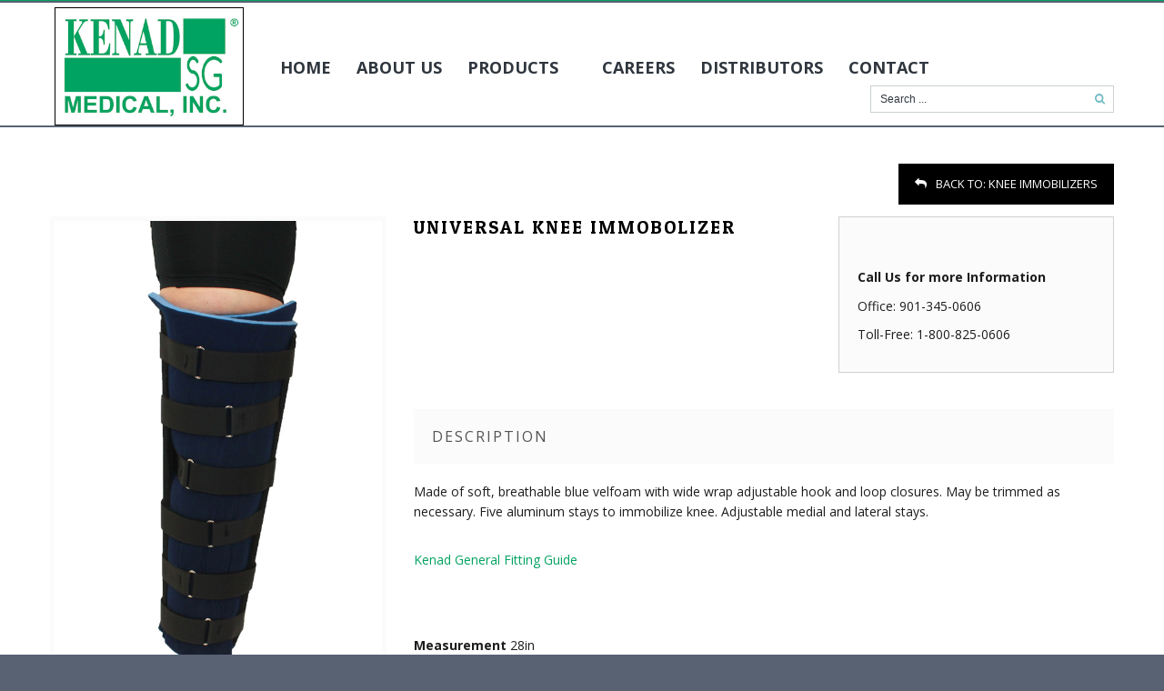

--- FILE ---
content_type: text/html; charset=utf-8
request_url: https://www.kenad.com/online-store/knee-immobilizers/14-1028-universal-knee-immobolizer-detail
body_size: 36123
content:
<!DOCTYPE html>
<!--[if IEMobile]><html class="iemobile" lang="en-gb"> <![endif]-->
<!--[if IE 8]> <html class="no-js ie8" lang="en-gb"> <![endif]-->
<!--[if gt IE 8]><!-->  <html class="no-js" lang="en-gb"> <!--<![endif]-->

<head>
  <META HTTP-EQUIV="EXPIRES" CONTENT="Thr, 19 Oct 2017 20:00:00 GMT">
   
<link href='//fonts.googleapis.com/css?family=Open+Sans:400,300,600,700,800' rel='stylesheet' type='text/css'>
<link href='//fonts.googleapis.com/css?family=Patua+One' rel='stylesheet' type='text/css'>

<link rel="shortcut icon" href="/templates/theme586/favicon.ico" />

    
  <base href="https://www.kenad.com/online-store/knee-immobilizers/14-1028-universal-knee-immobolizer-detail" />
	<meta http-equiv="content-type" content="text/html; charset=utf-8" />
	<meta name="keywords" content="orthopedic,orthopaedic,soft goods,surgical supports,braces,orthotics,patient protective devices,soft,good,surgical,support,brace,orthotic,patient,protective,device,memphis,tennessee,medical,ortho,products,wrist,knee,arm,shoulder,ankle,foot,neck,cervical collar,collar" />
	<meta name="title" content="Universal Knee Immobolizer" />
	<meta name="dcterms.title" content="Knee Immobilizers: Universal Knee Immobolizer" />
	<meta name="dcterms.description" content="Kenad Medical is a manufacturer and distributor of a complete array of orthopaedic soft goods, surgical supports, braces, orthotics and patient protective devices." />
	<meta name="dcterms.subject" content="Kenad Medical is a manufacturer and distributor of a complete array of orthopaedic soft goods, surgical supports, braces, orthotics and patient protective devices." />
	<meta name="dcterms.abstract" content="Kenad Medical is a manufacturer and distributor of a complete array of orthopaedic soft goods, surgical supports, braces, orthotics and patient protective devices." />
	<meta name="dcterms.language" content="en-GB" />
	<meta name="dcterms.dateCopyrighted" content="2026" />
	<meta name="description" content="Universal Knee Immobolizer Knee Immobilizers " />
	<title>Knee Immobilizers: Universal Knee Immobolizer</title>
	<link href="https://www.kenad.com/online-store/knee-immobilizers/14-1028-universal-knee-immobolizer-detail" rel="canonical" />
	<link href="/component/jcomments/feed/com_virtuemart/146" rel="alternate" type="application/rss+xml" title="Universal Knee Immobolizer" />
	<link href="/templates/theme586/favicon.ico" rel="shortcut icon" type="image/vnd.microsoft.icon" />
	<link href="https://www.kenad.com/component/search/?Itemid=203&amp;virtuemart_product_id=146&amp;virtuemart_category_id=10&amp;format=opensearch" rel="search" title="Search Kenad Medical" type="application/opensearchdescription+xml" />
	<link href="/components/com_virtuemart/assets/css/chosen.css?vmver=bf5a8fe1" rel="stylesheet" type="text/css" />
	<link href="/components/com_virtuemart/assets/css/jquery.fancybox-1.3.4.css?vmver=bf5a8fe1" rel="stylesheet" type="text/css" />
	<link href="/media/system/css/modal.css?2499bed3d6b759ff135a0d9d8806592a" rel="stylesheet" type="text/css" />
	<link href="/components/com_jcomments/tpl/vmsource/style.css?v=3002" rel="stylesheet" type="text/css" />
	<link href="/media/plg_system_jcepro/site/css/content.min.css?86aa0286b6232c4a5b58f892ce080277" rel="stylesheet" type="text/css" />
	<link href="/templates/theme586/css/normalize.css" rel="stylesheet" type="text/css" />
	<link href="/templates/theme586/css/font-awesome.css" rel="stylesheet" type="text/css" />
	<link href="/templates/theme586/css/bootstrap.css" rel="stylesheet" type="text/css" />
	<link href="/templates/theme586/css/vm/allvmscripts.css" rel="stylesheet" type="text/css" />
	<link href="/templates/theme586/css/vm/virtuemart.css" rel="stylesheet" type="text/css" />
	<link href="/templates/theme586/css/animate.css" rel="stylesheet" type="text/css" />
	<link href="/templates/theme586/css/template.css" rel="stylesheet" type="text/css" />
	<link href="https://www.kenad.com/modules/mod_bootstrapmegamenu/assets/superfish.css" rel="stylesheet" type="text/css" />
	<link href="https://www.kenad.com/modules/mod_bootstrapmegamenu/assets/slicknav.css" rel="stylesheet" type="text/css" />
	<script type="application/json" class="joomla-script-options new">{"csrf.token":"f56fb6e0729049d4126a6f14fe70b765","system.paths":{"root":"","base":""},"joomla.jtext":{"JLIB_FORM_FIELD_INVALID":"Invalid field:&#160"}}</script>
	<script src="/media/jui/js/jquery.min.js" type="text/javascript"></script>
	<script src="//code.jquery.com/jquery-migrate-1.3.0.min.js" type="text/javascript"></script>
	<script src="/media/system/js/mootools-core.js?2499bed3d6b759ff135a0d9d8806592a" type="text/javascript"></script>
	<script src="/media/system/js/core.js?2499bed3d6b759ff135a0d9d8806592a" type="text/javascript"></script>
	<script src="/media/system/js/mootools-more.js?2499bed3d6b759ff135a0d9d8806592a" type="text/javascript"></script>
	<script src="/media/system/js/modal.js?2499bed3d6b759ff135a0d9d8806592a" type="text/javascript"></script>
	<script src="/media/jui/js/jquery-noconflict.js?2499bed3d6b759ff135a0d9d8806592a" type="text/javascript"></script>
	<script src="/components/com_jcomments/js/jcomments-v2.3.js?v=12" type="text/javascript"></script>
	<script src="/components/com_jcomments/libraries/joomlatune/ajax.js?v=4" type="text/javascript"></script>
	<script src="/components/com_virtuemart/assets/js/vmsite.js?vmver=bf5a8fe1" type="text/javascript"></script>
	<script src="/components/com_virtuemart/assets/js/chosen.jquery.min.js?vmver=bf5a8fe1" type="text/javascript"></script>
	<script src="/components/com_virtuemart/assets/js/fancybox/jquery.fancybox-1.3.4.2.pack.js?vmver=1.3.4.2" type="text/javascript"></script>
	<script src="/components/com_virtuemart/assets/js/dynupdate.js?vmver=bf5a8fe1" type="text/javascript"></script>
	<script src="/components/com_virtuemart/assets/js/fancybox/jquery.fancybox-1.3.4.pack.js?vmver=bf5a8fe1" type="text/javascript"></script>
	<script src="/media/jui/js/bootstrap.min.js?2499bed3d6b759ff135a0d9d8806592a" type="text/javascript"></script>
	<script src="/media/system/js/punycode.js?2499bed3d6b759ff135a0d9d8806592a" type="text/javascript"></script>
	<script src="/media/system/js/validate.js?2499bed3d6b759ff135a0d9d8806592a" type="text/javascript"></script>
	<script src="https://www.kenad.com/modules/mod_bootstrapmegamenu/js/superfish.js" type="text/javascript"></script>
	<script src="https://www.kenad.com/modules/mod_bootstrapmegamenu/js/hoverIntent.js" type="text/javascript"></script>
	<script src="https://www.kenad.com/modules/mod_bootstrapmegamenu/js/sftouchscreen.js" type="text/javascript"></script>
	<script src="https://www.kenad.com/modules/mod_bootstrapmegamenu/js/jquery.slicknav.js" type="text/javascript"></script>
	<script type="text/javascript">

		jQuery(function($) {
			SqueezeBox.initialize({});
			initSqueezeBox();
			$(document).on('subform-row-add', initSqueezeBox);

			function initSqueezeBox(event, container)
			{
				SqueezeBox.assign($(container || document).find('a.modal').get(), {
					parse: 'rel'
				});
			}
		});

		window.jModalClose = function () {
			SqueezeBox.close();
		};

		// Add extra modal close functionality for tinyMCE-based editors
		document.onreadystatechange = function () {
			if (document.readyState == 'interactive' && typeof tinyMCE != 'undefined' && tinyMCE)
			{
				if (typeof window.jModalClose_no_tinyMCE === 'undefined')
				{
					window.jModalClose_no_tinyMCE = typeof(jModalClose) == 'function'  ?  jModalClose  :  false;

					jModalClose = function () {
						if (window.jModalClose_no_tinyMCE) window.jModalClose_no_tinyMCE.apply(this, arguments);
						tinyMCE.activeEditor.windowManager.close();
					};
				}

				if (typeof window.SqueezeBoxClose_no_tinyMCE === 'undefined')
				{
					if (typeof(SqueezeBox) == 'undefined')  SqueezeBox = {};
					window.SqueezeBoxClose_no_tinyMCE = typeof(SqueezeBox.close) == 'function'  ?  SqueezeBox.close  :  false;

					SqueezeBox.close = function () {
						if (window.SqueezeBoxClose_no_tinyMCE)  window.SqueezeBoxClose_no_tinyMCE.apply(this, arguments);
						tinyMCE.activeEditor.windowManager.close();
					};
				}
			}
		};
		

//<![CDATA[
	jQuery(document).ready(function($) {
		
			$('a.ask-a-question, a.printModal, a.recommened-to-friend, a.manuModal').click(function(event){
              event.preventDefault();
		      $.fancybox({
		        href: $(this).attr('href'),
		        type: 'iframe',
		        height: 550
		        });
		      });
			
	});
//]]>


jQuery(window).load(function() {
 	zoomprod();
});
jQuery(document).ready(function() {	
	swipeprod();
});
function swipeprod() {
	jQuery(".swipebox").swipebox({
		useCSS : true,
		hideBarsDelay : 30000,
		hideBarsOnMobile : false
	});	
}	
function zoomprod() {
	console.log(jQuery(window).width());

	if (jQuery(window).width() < 1183) {
		jQuery("#product_image img").attr("height","352px");
		jQuery("#product_image img").attr("width","352px");
	};

	jQuery("#product_image").jqzoom({
		zoomType: 		"innerzoom",
		preloadText: 	"",
		lens: false,
		alwaysOn: false,
		title:			false
	});
}
//<![CDATA[ 
if (typeof Virtuemart === "undefined"){
	var Virtuemart = {};}
var vmSiteurl = 'https://www.kenad.com/' ;
Virtuemart.vmSiteurl = vmSiteurl;
var vmLang = '&lang=en';
Virtuemart.vmLang = vmLang; 
var vmLangTag = 'en';
Virtuemart.vmLangTag = vmLangTag;
var Itemid = '&Itemid=203';
Virtuemart.addtocart_popup = "1" ; 
var vmCartError = Virtuemart.vmCartError = "There was an error while updating your cart.";
var usefancy = true; //]]>

	</script>


  <meta name="viewport" content="width=device-width, initial-scale=1.0, maximum-scale=1.0, user-scalable=no"  />
  <meta name="msvalidate.01" content="28A63B983A8C569089A46E9873E3FE87" />
  <link rel="apple-touch-icon-precomposed" href="/templates/theme586/images/apple-touch-icon-57x57-precomposed.png">
  <link rel="apple-touch-icon-precomposed" sizes="72x72" href="/templates/theme586/images/apple-touch-icon-72x72-precomposed.png">
  <link rel="apple-touch-icon-precomposed" sizes="114x114" href="/templates/theme586/images/apple-touch-icon-114x114-precomposed.png">
  <link rel="apple-touch-icon-precomposed" sizes="144x144" href="/templates/theme586/images/apple-touch-icon-144x144-precomposed.png">
  <script src='https://www.google.com/recaptcha/api.js'></script>

   <!--[if lt IE 9]><div style='clear:both;height:59px;padding:0 15px 0 15px;position:relative;z-index:10000;text-align:center;'><a href="http://www.microsoft.com/windows/internet-explorer/default.aspx?ocid=ie6_countdown_bannercode"><img src="http://storage.ie6countdown.com/assets/100/images/banners/warning_bar_0000_us.jpg" border="0" height="42" width="820" alt="You are using an outdated browser. For a faster, safer browsing experience, upgrade for free today." /></a></div><![endif]-->
	<script type="text/javascript">
    	var animate =  '1';

    </script>
<script>
  (function(i,s,o,g,r,a,m){i['GoogleAnalyticsObject']=r;i[r]=i[r]||function(){
  (i[r].q=i[r].q||[]).push(arguments)},i[r].l=1*new Date();a=s.createElement(o),
  m=s.getElementsByTagName(o)[0];a.async=1;a.src=g;m.parentNode.insertBefore(a,m)
  })(window,document,'script','https://www.google-analytics.com/analytics.js','ga');

  ga('create', 'UA-56741739-32', 'auto');
  ga('send', 'pageview');

</script>
    
<!-- Global site tag (gtag.js) - Google AdWords: 854326408 -->
<script async src="https://www.googletagmanager.com/gtag/js?id=AW-854326408"></script>
<script>
  window.dataLayer = window.dataLayer || [];
  function gtag(){dataLayer.push(arguments);}
  gtag('js', new Date());

  gtag('config', 'AW-854326408');
</script>
    
<!-- Event snippet for Web Store Sales conversion page -->
<script>
  gtag('event', 'conversion', {
      'send_to': 'AW-854326408/B39fCMP5qYYBEIj5r5cD',
      'transaction_id': ''
  });
</script>
  
  <meta property="og:title" content="Kenad Medical">
<meta property="og:site_name" content="Kenad Medical">
<meta property="og:url" content="https://www.kenad.com/">
<meta property="og:description" content="Kenad Medical is a manufacturer and distributor of a complete array of orthopaedic soft goods, surgical supports, braces, orthotics and patient protective devices.">
<meta property="og:type" content="website">
<meta property="og:image" content="https://www.kenad.com/images/kenad.png">

<script type="application/ld+json">
{
  "@context": "https://schema.org",
  "@type": "WholesaleStore",
  "name": "Kenad Medical",
  "image": "https://www.kenad.com/images/kenad.png",
  "@id": "",
  "url": "https://www.kenad.com/",
  "telephone": "1-800-825-0606",
  "address": {
    "@type": "PostalAddress",
    "streetAddress": "3110 Stage Post Drive, Suite 123",
    "addressLocality": "Bartlett",
    "addressRegion": "TN",
    "postalCode": "38133",
    "addressCountry": "US"
  },
  "geo": {
    "@type": "GeoCoordinates",
    "latitude": 35.21051980000001,
    "longitude": -89.80106390000002
  }  
}
</script>
  
</head>

  
<body class="all productdetails ">
<div id="wrapper" class="z-index">
	<div class="cotainer-top">
        <!-- Top row -->
      <div class="top-row">
            <div class="top">
           	  	<div class="container">
                     <div class="row">
                         <div class="col-md-6 col-lg-7 col-sm-7">
						                        </div>
                        <div class="col-md-6 col-lg-5 col-sm-5">
                                                </div>
               		 	<div class="clearfix"></div>
               		 </div>
                </div>
            </div>
        </div>

        <!-- Header row -->
         <!-- <div class="header-row">
            <div class="header">
                 <div class="container">
                     <div class="row">
                        <div class="col-md-12 col-lg-12 col-sm-12">
                            <div class="logo-fleft">
                              Site logo / title / description
                              <div class="site-logo site-logo__header">
                                <a class="site-logo_link" href="/">
                                                                      Kenad Medical - Home                                                                  </a>
                                <span class="site-desc">
                                                                  </span>
                              </div>
                            </div>
                        </div>
                        </div>
                       </div>-->
                   </div> <div class="clearfix"></div>
                           <div class="navigation">

                             <!-- Header module position -->
                                                        <div class="container">
                                <div class="menu_img" >
                                <a href="/">
                             <img src="/images/kenad.png">
                             </a>
                             </div>
                                <div>
                                    <div class="tvtma-megamnu">
                <div id="tvtma-megamnu">
                <ul class="sf-menuW">
                            <li class="item-menu item-437 count-item1" ><a data-hover="Home"  href="/" >Home				</a></li><li class="item-menu item-438 count-item2" ><a data-hover="About Us" href="/about-us" >About Us				                </a></li><li class="item-menu item-439 parent drop count-item3" ><a data-hover="Products" class=" products" href="/products" >Products				                </a>
<ul class="level0 chield nav-child list-unstyled drop-menu">
	<li class="item-menu level1"><a href="/online-store/abdominal-binders/results,1-0">Abdominal Binders</a>	
	<li class="item-menu level1"><a href="/online-store/acromioclavicular-braces/results,1-0">Acromioclavicular Braces</a>	
	<li class="item-menu level1"><a href="/online-store/ankle-braces-and-supports/results,1-0">Ankle Braces And Supports</a>	
	<li class="item-menu level1"><a href="/online-store/arm-slings/results,1-0">Arm Slings</a>	
	<li class="item-menu level1"><a href="/online-store/cast-room-products/results,1-0">Cast Room Products</a>	
	<li class="item-menu level1"><a href="/online-store/casting-materials/results,1-0">Casting materials</a>	
	<li class="item-menu level1"><a href="/online-store/cervical-collars/results,1-0">Cervical Collars</a>	
	<li class="item-menu level1"><a href="/online-store/cervical-collars-rigid/results,1-0">Cervical Collars Rigid</a>	
	<li class="item-menu level1"><a href="/online-store/clavicular-supports/results,1-0">Clavicular supports</a>	
	<li class="item-menu level1"><a href="/online-store/elbow-wrist-immobilizer--i-v-board/results,1-0">Elbow &amp; Wrist Immobilizer- I.V. Board</a>	
	<li class="item-menu level1"><a href="/online-store/elbow-supports/results,1-0">Elbow Supports</a>	
	<li class="item-menu level1"><a href="/online-store/incontinent-care/results,1-0">Incontinent care</a>	
	<li class="item-menu level1"><a href="/online-store/knee-braces-and-supports/results,1-0">Knee Braces and Supports</a>	</ul><ul class="row2 chield nav-child list-unstyled drop-menu">
	<li class="item-menu level1 active"><a href="/online-store/knee-immobilizers/results,1-0">Knee Immobilizers</a>	
	<li class="item-menu level1"><a href="/online-store/lumbosacral-supports/results,1-0">Lumbosacral Supports</a>	
	<li class="item-menu level1"><a href="/online-store/orthotics/results,1-0">Orthotics</a>	
	<li class="item-menu level1"><a href="/online-store/patient-assist-products/results,1-0">Patient Assist Products</a>	
	<li class="item-menu level1"><a href="/online-store/patient-protective-products/results,1-0">Patient Protective Products</a>	
	<li class="item-menu level1"><a href="/online-store/rib-belts/results,1-0">Rib Belts</a>	
	<li class="item-menu level1"><a href="/online-store/shoulder-immobilizers-and-slings/results,1-0">Shoulder Immobilizers and Slings</a>	
	<li class="item-menu level1"><a href="/online-store/splints/results,1-0">Splints</a>	
	<li class="item-menu level1"><a href="/online-store/traction-products/results,1-0">Traction Products</a>	
	<li class="item-menu level1"><a href="/online-store/wrist-splints/results,1-0">Wrist Splints</a>	
	<li class="item-menu level1"><a href="/online-store/wrist-splints-with-thumb/results,1-0">Wrist Splints with Thumb</a>	
</ul>
</li><li class="item-menu item-440 count-item4" ><a data-hover="Careers" href="/careers" >Careers				                </a></li><li class="item-menu item-523 count-item5" ><a data-hover="Distributors" href="/distributor" >Distributors				                </a></li><li class="item-menu item-441 count-item6" ><a data-hover="Contact" href="/contact" >Contact				                </a></li>                </ul>
                </div>
</div>
<script type="text/javascript">
jQuery(document).ready(function(){
	jQuery.noConflict();
	jQuery("#tvtma-megamnu ul.sf-menuW  > li.megacol-top > ul.chield").remove("");
});
</script>
<script type="text/javascript">
jQuery(document).ready(function(){
	jQuery.noConflict();
	// initialise plugins
		jQuery('ul.sf-menuW,.sf-mega,.block').superfish({
		hoverClass:    'sfHover',
	    pathClass:     'overideThisToUse',
	    pathLevels:    1,
	    delay:         800,
	    speed:         'normal',
	    autoArrows:    false,
	    dropShadows:   true,
	    disableHI:     false,
	    easing:        "swing",
	    onInit:        function(){},
	    onBeforeShow:  function(){},
	    onShow:        function(){},
	    onHide:        function(){}
		});

	jQuery('.sf-menuW').slicknav({
		label: 'Navigation: ',
		prependTo: '.navigation',
		closeOnClick: true,
		allowParentLinks: false
	});

		var ismobile = navigator.userAgent.match(/(iPhone)|(iPod)|(android)|(webOS)/i)
		if(ismobile){
			jQuery('.sf-menu').sftouchscreen({});
		}
	});
</script>
                                    	<div class="moduletable  mod_search">
				<div class="module_content">
			<form action="/online-store" method="post" class="form-inline">
	<div class="search-form search-form__">
		<div class="form-group"><input name="searchword" id="mod-search-searchword" maxlength="200"  class="inputbox form-control" type="text" size="60" value="Search ..."  onblur="if (this.value=='') this.value='Search ...';" onfocus="if (this.value=='Search ...') this.value='';" /></div><button type="submit" title="Search" class="btn btn-search" onclick="this.form.searchword.focus();"><i class="fa fa-search"></i></button>	<input type="hidden" name="task" value="search" />
	<input type="hidden" name="option" value="com_search" />
	<input type="hidden" name="Itemid" value="203" />
	</div>
</form>
		</div>
	</div>
                                                                    </div>
                                                             </div>
                            
                         </div>
                      </div>

                          <div class="clearfix"></div>
        </div>
 	</div>
		             		                                   				                <!-- Main row -->
                <div class="main-row">
                    <div class="container">

                        
                        <div class="main">
                            <div class="row">
                                
                                <div class="col-md-12">
                                 

                                    
                                    <!-- Main content area -->
                                    <div class="main-content">                                    
                                                                                                            			
			<div id="bd_results">
			<div id="cf_res_ajax_loader"></div><div class="page productdetails-view productdetails">
	<div class="page_heading product_heading">

	    
	    
	    	        <div class="product_icons icons">
			    <a  class="modal" rel="{handler: 'iframe', size: {x: 700, y: 550}}" title="Print" href="/online-store/knee-immobilizers/14-1028-universal-knee-immobolizer-detail?tmpl=component&print=1"><img src="/media/system/images/printButton.png" alt="Print" /></a>	        </div>
	    	</div>

		<div class="product_back-to-category">
    	<a href="/online-store/knee-immobilizers/results,1-0" class="product-details btn btn-default" title="Knee Immobilizers"><span><span><i class="fa fa-reply"></i>Back to: <strong>Knee Immobilizers</strong></span></span></a>
	</div>

	<div class="row product_columns">

		<div class="col-md-4">
			<div class="product_images">
					<div class="product_image__main item_image main-image">
		<a href="/images/stories/virtuemart/product/KM14-1012.jpg" class="swipebox product_image_zoom" data-rel="vm-additional-images__mobile"><i class="fa fa-search-plus"></i></a>
		
				

		<a   alt='' id='product_image' class='jqzoom' data-rel='vm-additional-images' href="https://www.kenad.com/images/stories/virtuemart/product/KM14-1012.jpg"><img  width="'100%' "  loading="lazy"  src="/images/stories/virtuemart/product/KM14-1012.jpg"  /></a>	</div>	

				</div>
		</div>

		<div class="col-md-8">
			<div class="row product_wrap-top-right">
				<div class="col-md-7">

					<!-- Product title -->
					<a name="product_title"></a>
				    <h1 class="page_title product_title">Universal Knee Immobolizer</h1>

				    <div class="product_rating ratingbox">
						
                        					</div>

				    
										<div class="product_shipments">
					    <br />
<b>Notice</b>:  Array to string conversion in <b>/var/www/vhosts/kenad.com/httpdocs/templates/theme586/html/com_virtuemart/productdetails/default.php</b> on line <b>215</b><br />
Array					</div>
					

										<div class="product_payments">
					    					</div>
										<ul class="list product_details-list">

						
											</ul>
				</div>
				<div class="col-md-5">
					<div class="product_price-wrap">
						<div class="product_prices">
							<div class="product_price" id="productPrice146">
	</div>
						</div>
																			<div class="product_addtocart">
	                        	
	<div class="addtocart-area prod">
		<form method="post" class="product js-recalculate" action="/online-store">
        <input name="quantity" type="hidden" value="1" />
						<input type="hidden" name="option" value="com_virtuemart"/>
			<input type="hidden" name="view" value="cart"/>
			<input type="hidden" name="virtuemart_product_id[]" value="146"/>
			<input type="hidden" class="pname" value="Universal Knee Immobolizer"/>
			<input type="hidden" name="Itemid" value="203"/>		</form>

	</div>

							</div>
						
						

                      							<div class="product_question ask-a-question">
								<!--<a class="ask-a-question" href="/<br />
<b>Notice</b>:  Undefined variable: askquestion_url in <b>/var/www/vhosts/kenad.com/httpdocs/templates/theme586/html/com_virtuemart/productdetails/default.php</b> on line <b>305</b><br />
" rel="nofollow" ><i class="fa fa-question-circle"></i>Ask a question about this product</a>-->
								<div class="callus"><p><b>Call Us for more Information</b></p>
		<p>Office: 901-345-0606</p>
		<p>Toll-Free: 1-800-825-0606</p>
		</div>
							</div>
											</div>
				</div>
				<div class="clearfix"></div>
			</div>
			
					        <div class="product_description product-section">
		    		<h4 class="product-section_title">Description</h4>
					<p>Made of soft, breathable blue velfoam with wide wrap adjustable hook and loop closures. May be trimmed as necessary. Five aluminum stays to immobilize knee. Adjustable medial and lateral stays.</p>
<p><br /><a href="/images/Kenad General Fitting Guide.pdf">Kenad General Fitting Guide</a></p>					<br>
											<p class="call-for-pricing">Click on SKU to add to cart.<br />Physicians, clinics, and hospitals please call for special pricing: 1-800-825-0606.</p>
							        </div>
				<div class="product-fields">
		<div class="product-field product-field-type-S">
									<span class="product-fields-title-wrapper"><span class="product-fields-title"><strong>Measurement</strong></span>
						</span>
				<span class="product-field-display">28in</span>			</div>
		<div class="product-field product-field-type-E">
							</div>
		      <div class="clear"></div>
	</div>
		    

            <div class="product-jc product-section">
				<script type="text/javascript">
<!--
var jcomments=new JComments(146, 'com_virtuemart','/component/jcomments/');
jcomments.setList('comments-list');
//-->
</script>
<div id="jc">
<div id="comments"></div>
<h4 class="product-section_title">Add comment</h4>
<a id="addcomments" href="#addcomments"></a>
<form id="comments-form" name="comments-form" action="javascript:void(null);">
<div class="row">

<div class="form-group col-md-6">
		<label for="comments-form-name">Name (required)</label>
		<input id="comments-form-name" type="text" name="name" value="" maxlength="20" size="22" tabindex="1" />
</div>

<div class="form-group col-md-6">
		<label for="comments-form-email">E-mail (required, but will not display)</label>
		<input id="comments-form-email" type="text" name="email" value="" size="22" tabindex="2" />
</div>
<div class="form-group col-md-12">
		<label for="comments-form-homepage">Website</label>
		<input id="comments-form-homepage" type="text" name="homepage" value="" size="22" tabindex="3" />
</div>
</div>

<div class="form-group">
		<textarea id="comments-form-comment" name="comment" cols="65" rows="8" tabindex="5"></textarea>
</div>
<div class="checkbox">
		<label for="comments-form-subscribe">Notify me of follow-up comments</label>
		<input class="checkbox" id="comments-form-subscribe" type="checkbox" name="subscribe" value="1" tabindex="5" />		
</div>
<div class="form-group">
	<div class="form-inline">
		<div class="form-group">
			<img class="captcha" onclick="jcomments.clear('captcha');" id="comments-form-captcha-image" src="/component/jcomments/captcha/14742" width="121" height="60" alt="Security code" /><br />
		</div>
		<div class="form-group">
			<span class="captcha" onclick="jcomments.clear('captcha');">Refresh</span><br />
		</div>
		<div class="form-group">
			<input class="captcha" id="comments-form-captcha" type="text" name="captcha_refid" value="" size="5" tabindex="6" /><br />
		</div>
	</div>					
</div>
<div id="comments-form-buttons" class="form-group">
	<div id="comments-form-send">
		<a class="btn btn-default" href="#" tabindex="7" onclick="jcomments.saveComment();return false;" title="Send (Ctrl+Enter)">Send</a>
	</div>
	<div id="comments-form-cancel" style="display:none;">
		<a class="btn btn-default" href="#" tabindex="8" onclick="return false;" title="Cancel">Cancel</a>
	</div>
	<div class="clearfix"></div>
</div>
<div>
	<input type="hidden" name="object_id" value="146" />
	<input type="hidden" name="object_group" value="com_virtuemart" />
</div>
</form>
<script type="text/javascript">
<!--
function JCommentsInitializeForm()
{
	var jcEditor = new JCommentsEditor('comments-form-comment', true);
<br />
<b>Warning</b>:  count(): Parameter must be an array or an object that implements Countable in <b>/var/www/vhosts/kenad.com/httpdocs/components/com_jcomments/tpl/vmsource/tpl_form.php</b> on line <b>187</b><br />
	jcEditor.addCounter(1000, '', ' symbols left', 'counter');
	jcomments.setForm(new JCommentsForm('comments-form', jcEditor));
}

if (window.addEventListener) {window.addEventListener('load',JCommentsInitializeForm,false);}
else if (document.addEventListener){document.addEventListener('load',JCommentsInitializeForm,false);}
else if (window.attachEvent){window.attachEvent('onload',JCommentsInitializeForm);}
else {if (typeof window.onload=='function'){var oldload=window.onload;window.onload=function(){oldload();JCommentsInitializeForm();}} else window.onload=JCommentsInitializeForm;} 
//-->
</script>
</div>
			</div>            						<!-- Product-page position modules -->
            <div class="product_page-modules">
            
				            </div>
					        <div class="product_neighbours">
				    <a href="/online-store/knee-immobilizers/15-5706-navy-foam-knee-immobilizer-large-detail" rel="prev" class="previous-page"><i class="fa fa-caret-left"></i> Navy Foam Knee Immobilizer</a><a href="/online-store/knee-immobilizers/universal-knee-immobolizer-detail" rel="next" class="next-page">Universal Knee Immobilizer <i class="fa fa-caret-right"></i></a>		        </div>
		    		</div>
	</div>
</div>
<script   id="updateChosen-js" type="text/javascript" >//<![CDATA[ 
if (typeof Virtuemart === "undefined")
	var Virtuemart = {};
	Virtuemart.updateChosenDropdownLayout = function() {
		var vm2string = {editImage: 'edit image',select_all_text: 'Select all',select_some_options_text: 'Available for all', width: '100%'};
		jQuery("select.vm-chzn-select").chosen({enable_select_all: true,select_all_text : vm2string.select_all_text,select_some_options_text:vm2string.select_some_options_text,disable_search_threshold: 5, width:vm2string.width});
		//console.log("updateChosenDropdownLayout");
	}
	jQuery(document).ready( function() {
		Virtuemart.updateChosenDropdownLayout($);
	}); //]]>
</script><script   id="ready.vmprices-js" type="text/javascript" >//<![CDATA[ 
jQuery(document).ready(function($) {

		Virtuemart.product($("form.product"));
}); //]]>
</script><script   id="updDynamicListeners-js" type="text/javascript" >//<![CDATA[ 
jQuery(document).ready(function() { // GALT: Start listening for dynamic content update.
	// If template is aware of dynamic update and provided a variable let's
	// set-up the event listeners.
	if (Virtuemart.container)
		Virtuemart.updateDynamicUpdateListeners();

}); //]]>
</script><script>
	Virtuemart.container = jQuery('.productdetails-view');
	Virtuemart.containerSelector = '.productdetails-view';
</script></div>
                                    </div>

                                                                    </div>

                                                            </div>
                        </div>
                    </div>
                </div>
                                         		                              <div class="bottom_tagline">
<strong><span class="autogrow-textarea " style="font-size: 25px;">Better Solutions/Better Outcomes™</span></strong>
 </div>
                <div id="push">

                </div>

    <div id="footer">
        <!-- Bottom row -->
        
        <!-- Footer row -->
             <div class="footer-row">
          <div class="container">
            <div class="footer">
              <div class="row">
                                  <div class="col-md-3 col-lg-3 col-sm-3 border">
                    	<div class="moduletable  mod_menu">
				<div class="module_content">
			
<ul class="menu menu__ list foot-nav">
<li class="item-461"><a href="/distributor" >Become a Distributor</a></li><li class="item-462"><a href="/terms-and-conditions" >Terms and Conditions</a></li><li class="item-561"><a href="/privacy-policy" >Privacy Policy</a></li></ul>
		</div>
	</div>
                  </div>
                                                                                    <div class="col-md-3 col-lg-3 col-sm-3">
                    	<div class="moduletable moduletable__footer_contact mod_custom">
				<div class="module_content">
			

<div class="customfooter_contact"  >
	<div style="color: white;">
<p>3110 Stage Post Drive, Suite 123</p>
<p>Bartlett, TN 38133</p>
<p><span class="autogrow-textarea ">Office: 901-345-0606 </span></p>
<p><span class="autogrow-textarea ">Toll-Free: 1-800-825-0606</span></p>
</div></div>
		</div>
	</div>
                  </div>
                                                   <div class="col-md-3 col-lg-3 col-sm-3">
                    	<div class="moduletable moduletable__footer-row mod_custom">
				<div class="module_content">
			

<div class="customfooter-row"  >
	<div style="color: #fff;">
<p>Website Development &amp; Hosting by <a style="text-decoration: none; color: #fff;" href="/melloncg.com">Mellon Consulting Group, LLC</a></p>
</div></div>
		</div>
	</div>
                  </div>
                                </div>
                </div>
                </div>

        </div>
                  <!-- Copyright row -->
        <div class="copyright-row">
          <div class="container">
                          <div class="copyright">
                 	<div class="moduletable   mod_custom">				
		<div class="module_content">
						

<div class="custom"  >
	<div class="footer">
<div class="left">
<p>Copyright &copy; 2016 Kenad Medical. All Rights Reserved</p>
</div>
<div class="&quot;right"><img src="/images/trustwavelogo.jpg" alt="Trustwave" width="178" height="100" style="float: right; padding-left: 5px;" /> <img src="/images/fda.png" alt="FDA" width="98" height="100" style="float: right;" /><img src="/images/SSL%20logo.jpg" alt="SSL logo" width="100" height="100" style="float: right; padding-right: 5px;" /></div>
</div></div>
		</div>
	</div>
                 
              </div>
                       </div>
        </div>
    </div>
    <div id="totopscroller"></div>
    <div class="chat-position">
        
    </div>
    
    <script type="text/javascript" src="/templates/theme586/js/jquery.ui.core.min.js"></script>
    <script type="text/javascript" src="/templates/theme586/js/tm-stick-up.js"></script>
    <script type="text/javascript" src="/templates/theme586/js/scrollUp.min.js"></script>
    <script type="text/javascript" src="/templates/theme586/js/vm/scriptsAll.js"></script>
        	<script type="text/javascript" src="/templates/theme586/js/animate/wow.js"></script>
        <script type="text/javascript" src="/templates/theme586/js/scripts.js?20170928"></script>
    <script>
      jQuery(document).ready(function() {
        jQuery('.product_icons .fa-print').after(' &nbsp; Print Product Details');
      });
    </script>
</body>
</html>


--- FILE ---
content_type: text/css
request_url: https://www.kenad.com/templates/theme586/css/vm/virtuemart.css
body_size: 94556
content:
/* =================================================*/
/* THEME VARIABLES
====================================================*/
/* Typography */
/* Colors */
/* Navigation */
/* =================================================*/
/* BOOTSTRAP VARIABLES
====================================================*/
.form-group.quantity {
  display: none!important;
}
.mod_virtuemart_product .products-listing .form-group {
  float: none!important;
  display: block;
}
#products_example .product_addtocart .addtocart-button {
  background: #333;
}
#products_example .product_addtocart .addtocart-button:hover {
  background: #fff;
  color: #333;
}
#checkoutFormSubmit[disabled] {
  background: #ff0309;
  border: none;
  color: #fff;
  text-shadow: none;
}
#checkoutFormSubmit[disabled]:hover,
#checkoutFormSubmit[disabled]:active,
#checkoutFormSubmit[disabled]:focus {
  background: #333;
  color: #fff;
}
/* Forms */
.form-control,
input[type="text"],
input[type="password"],
input[type="email"],
input[type="phone"],
input[type="text"],
select,
.quantity-plus,
.quantity-minus,
textarea {
  display: block;
  width: 100%;
  height: 50px;
  padding: 5px 12px;
  color: #777777;
  vertical-align: middle;
  background-color: #fbfbfb;
  background-image: none;
  border: 1px solid #d6d4d4;
  box-shadow: none;
  border-radius: 0px;
}
.addtocart-bar .form-inline {
  overflow: hidden;
}
.addtocart-bar .form-inline .form-group {
  float: left;
}
.form-inline {
  width: 100%;
  clear: both;
}
.form-inline .quantity-controls,
.form-inline .quantity-box {
  display: inline-block;
  float: left;
}
.form-inline .quantity-input {
  height: 43px;
}
.form-inline .quantity-controls {
  width: 30px;
  margin-left: 2px;
  font-size: 12px;
}
.form-inline .quantity-plus,
.form-inline .quantity-minus {
  display: block;
  margin-bottom: 3px;
  width: auto;
  padding: 3px 6px;
  height: 20px;
  cursor: pointer;
}
.form-inline .quantity-plus:hover,
.form-inline .quantity-minus:hover {
  color: #000;
}
.form-inline input,
.form-inline select {
  width: auto;
  display: inline-block;
}
.static-field {
  padding: 6px 0;
}
textarea {
  resize: vertical;
  height: auto;
}
.quantity-input,
.form-inline .quantity-input {
  width: 75px!important;
  line-height: 20px;
  padding: 0 12px;
}
input.required.invalid {
  border-color: #a94442;
}
.chzn-container-single .chzn-single {
  height: 34px;
  padding: 4px 12px;
}
.chzn-container-single .chzn-single div {
  right: 6px;
  top: 3px;
}
input.counter {
  padding: 5px;
  height: auto;
  margin: 0 6px;
  position: relative;
  top: -2px;
}
.controls {
  position: relative;
}
img.calendar {
  position: absolute;
  z-index: 20;
  top: 0.5em;
  right: 0.5em;
}
/* Lists */
.aside .mod_virtuemart_product.spec {
  background: none;
  margin-bottom: 0px;
}
@media (min-width: 768px) and (max-width: 991px) {
  .aside .mod_virtuemart_product.spec {
    margin-bottom: 30px;
  }
}
@media (min-width: 480px) and (max-width: 767px) {
  .aside .mod_virtuemart_product.spec {
    margin-bottom: 30px;
  }
}
.aside .mod_virtuemart_product.spec .module_title {
  text-align: left;
  background: #596273;
  color: #fff;
  border-color: #596273;
}
.aside .mod_virtuemart_product.spec .product_wrap .product_price {
  padding-bottom: 6px!important;
}
.aside .mod_virtuemart_product.spec .sale .product_wrap .product_price {
  padding-bottom: 4px!important;
}
.list {
  padding: 0;
}
.list li {
  font-size: 13px;
  font-weight: 400;
  line-height: 26px;
  list-style: none;
  text-transform: uppercase;
}
.list li a {
  color: #706060;
}
.list li a:hover {
  color: #ea6e48;
}
.list li:first-child {
  border: none;
}
.list li.active a {
  color: #ea6e48;
}
.listing__list {
  margin: 0;
  padding: 0;
  list-style: none;
}
.vm-products {
  width: 100%;
  margin-bottom: 0px!important;
}
@media (min-width: 768px) and (max-width: 991px) {
  .vm-products {
    margin-bottom: 10px!important;
  }
}
@media (min-width: 320px) and (max-width: 767px) {
  .vm-products {
    overflow: inherit;
  }
}
.listing__grid {
  list-style: none;
  margin: 0 -15px !important;
  padding: 0;
  width: auto;
}
@media (min-width: 480px) and (max-width: 767px) {
  .listing__grid {
    margin: 0 -10px 0 -5px !important;
  }
}
@media (min-width: 320px) and (max-width: 479px) {
  .listing__grid {
    margin: 0 -10px 0 -10px !important;
  }
}
.listing__grid .product.item_product {
  width: 300px!important;
  margin-bottom: 0;
  float: left;
  padding: 0 15px 40px 15px;
}
@media (min-width: 992px) and (max-width: 1200px) {
  .listing__grid .product.item_product {
    width: 242px!important;
    padding: 0 15px 30px 15px;
  }
}
@media (min-width: 768px) and (max-width: 991px) {
  .listing__grid .product.item_product {
    width: 250px!important;
  }
}
@media (min-width: 480px) and (max-width: 767px) {
  .listing__grid .product.item_product {
    margin-bottom: 0px;
    width: 33%!important;
    border: none;
    padding: 0 10px 10px;
  }
}
@media (min-width: 320px) and (max-width: 479px) {
  .listing__grid .product.item_product {
    margin-bottom: 0px;
    width: 100%!important;
    border: none;
    padding: 0 10px 10px;
  }
}
.listing__grid .item {
  margin-bottom: 30px;
  float: left;
  padding: 0 15px;
  -webkit-box-sizing: border-box;
  -moz-box-sizing: border-box;
  box-sizing: border-box;
}
@media (min-width: 768px) and (max-width: 991px) {
  .listing__grid .item {
    padding: 0 10px;
    margin-bottom: 10px;
  }
}
@media (min-width: 320px) and (max-width: 767px) {
  .listing__grid .item {
    padding: 0 10px;
    margin-bottom: 10px;
    width: 50%!important;
  }
}
.listing__grid .item .product_wrap {
  padding: 20px 20px 30px 20px;
  background: #fff;
  border: 1px solid #cad1d4;
  text-align: left;
  margin-bottom: 0px;
  border-radius: 0px;
  box-shadow: 0 0 4px #cad1d4;
}
@media (min-width: 992px) and (max-width: 1200px) {
  .listing__grid .item .product_wrap {
    padding: 15px 15px 20px 15px;
  }
}
@media (min-width: 767px) and (max-width: 991px) {
  .listing__grid .item .product_wrap {
    padding: 10px;
  }
}
@media (min-width: 480px) and (max-width: 767px) {
  .listing__grid .item .product_wrap {
    padding: 10px 10px 20px;
  }
}
@media (min-width: 320px) and (max-width: 479px) {
  .listing__grid .item .product_wrap {
    padding: 10px 10px 20px;
  }
}
.listing__grid .item .product_wrap .PricesalesPriceWithDiscount {
  display: none!important;
}
@media (min-width: 320px) and (max-width: 767px) {
  .listing__grid .item .product_wrap .form-group {
    margin: 0;
  }
}
@media (min-width: 320px) and (max-width: 767px) {
  .listing__grid .item .product_wrap .rating-text.pull-right {
    float: none!important;
  }
}
.listing__grid .item__product.sale .product_price,
.listing__grid .item_product.sale .product_price {
  margin-bottom: -13px;
}
.listing__grid .item__product.sale .PricesalesPriceWithDiscount,
.listing__grid .item_product.sale .PricesalesPriceWithDiscount,
.listing__grid .item__product.sale .PricesalesPrice,
.listing__grid .item_product.sale .PricesalesPrice {
  display: block!important;
}
.listing__grid .item__product.sale .PricesalesPrice,
.listing__grid .item_product.sale .PricesalesPrice {
  color: #ea6e48;
  margin-top: 0px;
  margin-right: 2px;
}
.listing__grid .item__product.sale .PricesalesPriceWithDiscount,
.listing__grid .item_product.sale .PricesalesPriceWithDiscount {
  color: #3c3b3b;
  font-size: 15px;
  line-height: 16px;
  text-decoration: line-through;
  position: relative;
  padding-left: 0px;
  font-weight: 400;
  font-family: 'Patua One', cursive;
  display: block!important;
  margin-top: 0px;
}
.vm-category_product-listing {
  width: auto;
}
.vm-category_product-listing .row {
  clear: none;
  display: block;
}
.vm-category_product-listing .row:after {
  clear: none;
}
.vm-category_product-listing .listing__grid {
  padding-top: 20px;
  margin: 0 0;
  width: auto;
}
.vm-category_product-listing .listing__grid .item_product {
  width: 297px!important;
  float: none;
  display: inline-block;
  vertical-align: top;
}
@media (min-width: 992px) and (max-width: 1200px) {
  .vm-category_product-listing .listing__grid .item_product {
    width: 240px!important;
  }
}
@media (min-width: 768px) and (max-width: 991px) {
  .vm-category_product-listing .listing__grid .item_product {
    width: 247px!important;
  }
}
@media (min-width: 480px) and (max-width: 767px) {
  .vm-category_product-listing .listing__grid .item_product {
    width: 49%!important;
  }
}
@media (min-width: 320px) and (max-width: 479px) {
  .vm-category_product-listing .listing__grid .item_product {
    width: 100%!important;
  }
}
/* Images */
.productdetails .product_images__add .product-image > img {
  background: #fff;
}
.item_image,
.vm_cart_products .image,
.product-field-display > a > img {
  border: none;
  text-align: center;
  margin-bottom: 10px;
  padding: 10px;
  -webkit-transition: all 0.1s ease-in;
  transition: all 0.1s ease-in;
  border-radius: 0px;
}
@media (min-width: 320px) and (max-width: 767px) {
  .item_image,
  .vm_cart_products .image,
  .product-field-display > a > img {
    padding: 10px;
  }
}
.item_image > img,
.vm_cart_products .image > img,
.product-field-display > a > img > img {
  max-width: 100%;
  background: #f8f8f8;
}
.item_image a,
.vm_cart_products .image a,
.product-field-display > a > img a {
  display: block;
}
.item_image.category_image img,
.vm_cart_products .image.category_image img,
.product-field-display > a > img.category_image img {
  max-width: 100%;
}
.item_image__left {
  float: left;
  margin-right: 1em;
}
.article_image {
  border: none;
  padding: 0;
  box-sizing: border-box;
  -webkit-box-sizing: border-box;
  -moz-box-sizing: border-box;
  max-width: 100%;
  background: #f6f6f6;
  margin-bottom: 20px;
  border-radius: 0px;
}
.article_image__left {
  float: left;
  margin-right: 1em;
  margin-bottom: 1em;
  max-width: 50%;
}
.article_image__right {
  float: left;
  margin-left: 1em;
  margin-bottom: 1em;
  max-width: 50%;
}
@media (max-width: 480px) {
  .article_image__left,
  .article_image__right {
    max-width: 100%;
  }
}
.product-field-display > a > img {
  background: none repeat scroll 0 0 #fbfbfb;
  border: none!important;
  padding: 5px;
}
/*========================================================
                    5. Modules
=========================================================*/
/* Currency Selector */
.selectboxit .fa-sort {
  top: 9px;
}
.selectboxit .fa-sort:before {
  color: #333;
  font-style: normal;
  content: "\f0d7";
  font-size: 14px;
  line-height: 14px;
  font-family: FontAwesome;
  position: absolute;
  right: 0px;
  top: 0px;
  text-align: center;
}
.selectboxit-open .fa-sort:before {
  content: "\f0d8";
}
.selectboxit-open:hover .fa-sort .fa-sort:before,
.selectboxit:hover .fa-sort:before {
  color: #777!important;
}
.mod_virtuemart_currencies {
  text-align: right;
  padding: 10px 0 0 0px;
  min-height: 24px;
  border-left: none;
  float: right;
  margin: 0px 20px 0 0px;
}
@media (min-width: 767px) and (max-width: 991px) {
  .mod_virtuemart_currencies {
    border-left: none;
    margin: 0;
  }
}
@media (min-width: 320px) and (max-width: 767px) {
  .mod_virtuemart_currencies {
    margin: 0 auto;
    text-align: center;
    float: none;
    width: auto;
    display: table;
    border: none;
    padding: 0 0 10px 0;
  }
}
.mod_virtuemart_currencies #virtuemart_currency_id {
  display: none;
}
.mod_virtuemart_currencies .module_header,
.mod_virtuemart_currencies .module_content {
  display: inline-block;
  float: left;
}
.mod_virtuemart_currencies .module_header {
  width: auto;
  overflow: hidden;
}
@media (min-width: 1200px) {
  .mod_virtuemart_currencies .module_content {
    width: 60;
  }
}
.mod_virtuemart_currencies .module_title {
  display: inline-block;
  color: #fff;
  text-transform: uppercase;
  font-size: 13px;
  line-height: 20px;
  margin: 0;
  padding: 2px 0 0 0;
  font-weight: 400;
  background: none;
  border: none;
  letter-spacing: 0;
  font-family: Tahoma, sans-serif;
}
.mod-currency-selector {
  display: inline-block;
  padding-left: 5px;
}
.mod-currency-selector .selectboxit-container {
  height: 20px!important;
  line-height: 20px!important;
  display: inline;
}
.mod-currency-selector .selectboxit-container .selectboxit {
  background: none;
  margin-top: 0px;
  font-size: 12px!important;
  line-height: 20px!important;
  font-family: Tahoma, Geneva, sans-serif !important;
  display: inline-block;
  color: #fff!important;
  height: 30px!important;
  padding: 3px 20px 4px 10px;
  box-shadow: none!important;
  text-transform: uppercase;
  font-weight: 400!important;
  min-width: 140px!important;
  border: none;
  position: relative;
  -webkit-transition: all 0.2s ease-in;
  transition: all 0.2s ease-in;
}
.mod-currency-selector .selectboxit-container .selectboxit .selectboxit-text {
  overflow: inherit;
  min-width: 120px;
  text-align: left;
}
.mod-currency-selector .selectboxit-container .selectboxit > span {
  height: auto!important;
  line-height: 20px!important;
}
.mod-currency-selector .selectboxit-container .selectboxit .fa-sort {
  top: 0px;
  right: 0px;
}
.mod-currency-selector .selectboxit-container .selectboxit .fa-sort:before {
  color: #fff;
  -webkit-transition: all 0.2s ease-in;
  transition: all 0.2s ease-in;
  font-style: normal;
  content: "\f078";
  font-size: 8px;
  line-height: 28px;
  font-family: FontAwesome;
  position: absolute;
  right: 0!important;
  top: 3px!important;
  text-align: center;
  width: 29px;
  height: 29px;
  display: inline-block;
}
.mod-currency-selector .selectboxit-container .selectboxit-arrow-container {
  right: 0!important;
  left: auto!important;
  right: 0;
}
.mod-currency-selector .selectboxit-container .selectboxit-open .fa-sort:before {
  content: "\f077";
  color: #333;
}
.mod-currency-selector .selectboxit-container .selectboxit-options.selectboxit-list {
  border: 1px solid #dbdbdb;
  background: #fff;
  width: 97%!important;
  min-width: inherit!important;
  max-width: none!important;
  border-radius: 0;
  margin-top: 5px!important;
}
.mod-currency-selector .selectboxit-container .selectboxit-options.selectboxit-list li a {
  color: #777;
  text-transform: uppercase;
}
.mod-currency-selector .selectboxit-container .selectboxit-options.selectboxit-list li a:hover {
  color: #000;
}
.mod-currency-selector .selectboxit-container .sbOptions {
  background: #ffffff;
  border: 1px solid #d1d1d1;
  min-width: 150px;
}
.mod-currency-selector .selectboxit-container .sbOptions a {
  color: #000;
}
.mod-currency-selector .selectboxit-container .sbOptions a:hover {
  background: none;
  color: #777;
}
.mod-currency-selector .selectboxit-container .sbOptions:after {
  border: none;
}
.mod-currency-selector .selectboxit-btn.selectboxit-enabled:hover,
.mod-currency-selector .selectboxit-btn.selectboxit-open,
.mod-currency-selector .selectboxit-open:hover .fa-sort .fa-sort:before,
.mod-currency-selector .selectboxit:hover .fa-sort:before {
  color: #333!important;
}
/* VM Search */
.mod_search {
  overflow: hidden!important;
  width: 100%;
  max-width: 268px;
  height: 30px;
  padding: 0px 0 0 0;
  margin: 10px 0px 0px 0px;
  float: right;
  background: none;
  border-radius: 0;
  border: 1px solid #cad1d4;
  position: relative;
  background: #fff;
}
@media (min-width: 767px) and (max-width: 991px) {
  .mod_search {
    margin: 10px 0px 30px 0px;
    float: none;
    clear: both;
    top: 14px;
  }
}
@media (min-width: 320px) and (max-width: 767px) {
  .mod_search {
    float: none;
    text-align: center;
    margin: 10px auto;
    max-width: 270px;
  }
}
.mod_search .search-form {
  margin-top: 0px;
  text-align: left;
  position: relative;
}
.mod_search .search-form .form-inline {
  position: relative;
}
.mod_search .search-form .inputbox {
  height: 28px;
  padding: 8px 10px 8px 10px;
  line-height: 20px;
  width: 235px;
  border: none;
  display: block;
  background: #fff;
  box-shadow: none!important;
  color: #2f363e;
  border-right: none;
  font-weight: 400;
  text-transform: none;
  font-size: 12px;
  margin-top: 0px;
  font-family: Arial, Helvetica, sans-serif;
}
@media (min-width: 320px) and (max-width: 767px) {
  .mod_search .search-form .inputbox {
    width: 83%;
  }
}
.search-form .btn-search {
  margin-left: 0px;
  font-size: 12px;
  line-height: 28px;
  color: #72bcc5;
  padding: 0 10px;
  height: auto;
  width: auto;
  text-align: center;
  position: absolute;
  right: -1px;
  top: -1px;
  background: none;
  text-transform: uppercase;
  border-radius: 0;
  background: #fff;
  -webkit-transition: all 0.3s ease-in;
  transition: all 0.3s ease-in;
}
.search-form .btn-search .fa {
  line-height: 30px;
  position: relative;
  top: 0;
  display: block;
}
.search-form .btn-search:hover {
  color: #fff;
  background: #000;
}
#vm_ajax_search_results2112 {
  margin-left: 0px;
  margin-top: 1px!important;
}
body div.res_a_s {
  width: 270px !important;
  padding-bottom: 1em;
}
body div.res_a_s div.vm_ajax_search_header2 {
  font-weight: bold;
  font-size: 0.8em;
  background-color: #d23b41;
  color: #000000;
  margin-bottom: 2em;
  float: none;
  width: 100%;
  padding: 0.5em 2em 0.5em 0.5em;
  position: relative;
}
body div.res_a_s div.vm_ajax_search_header2 .product_lnk_ajax {
  position: absolute;
  top: 0.5em;
  right: 0.5em;
  width: 1em;
  height: 1em;
  color: #3a3939 !important;
  outline: none;
}
body div.res_a_s div.vm_ajax_search_header2 .product_lnk_ajax i {
  color: #3a3939 !important;
}
body div.res_a_s div.vm_ajax_search_header2 .product_lnk_ajax i:hover {
  color: #d1d1d1 !important;
}
body div.res_a_s div.vm_ajax_search_header2 .product_lnk_ajax:hover {
  color: #d1d1d1 !important;
}
body div.res_a_s .floatleft {
  margin-right: 1em;
}
body div.res_a_s .floatleft div {
  position: relative !important;
  border: none !important;
}
body div.res_a_s img {
  width: 100%;
}
body div.res_a_s div.vm_ajax_search_row_1,
body div.res_a_s div.vm_ajax_search_row_2 {
  cursor: hand;
  width: 100%;
  float: none;
  padding: 0 0.5em;
  margin: 0;
  margin-bottom: 1em;
}
body div.res_a_s div.vm_ajax_search_row_1 {
  background-color: #ffffff;
}
body div.res_a_s div.vm_ajax_search_row_2 {
  background-color: #ffffff;
}
body div.res_a_s .product_lnk_ajax_text {
  color: #6f6f6f !important;
}
body div.res_a_s .product_lnk_ajax_text:hover {
  color: #3a3939 !important;
}
/* VM Cart */
.mod_virtuemart_cart_tm {
  margin: 0px 0 0 0;
  padding: 10px 20px 0;
  text-align: center;
  position: relative;
  z-index: 999;
  float: right;
  width: auto;
  height: auto;
  border-radius: 0;
  background: #007242;
  min-height: 45px;
}
@media (min-width: 767px) and (max-width: 991px) {
  .mod_virtuemart_cart_tm {
    border: none;
  }
}
@media (min-width: 320px) and (max-width: 767px) {
  .mod_virtuemart_cart_tm {
    margin: 0px auto 10px;
    text-align: center;
    float: none;
    border: none;
    padding-left: 0;
    margin-top: 0;
  }
}
.mod_virtuemart_cart_tm .module_header,
.mod_virtuemart_cart_tm .module_content {
  display: inline-block;
  cursor: pointer;
}
@media (min-width: 480px) and (max-width: 768px) {
  .mod_virtuemart_cart_tm .module_header,
  .mod_virtuemart_cart_tm .module_content {
    padding: 0px 0 0px 0;
  }
}
@media (max-width: 480px) {
  .mod_virtuemart_cart_tm .module_header,
  .mod_virtuemart_cart_tm .module_content {
    padding: 0px 0 0px 0;
  }
}
.mod_virtuemart_cart_tm .module_title {
  font-size: 13px;
  line-height: 20px;
  display: inline-block;
  color: #fff;
  text-transform: uppercase;
  padding: 0 0 0 0;
  margin: 0;
  position: relative;
  background: none;
  top: 0;
  font-weight: 400;
  border: none;
  font-family: 'Open Sans', sans-serif;
  -webkit-transition: all 0.3s ease-in;
  transition: all 0.3s ease-in;
  letter-spacing: 0;
}
.mod_virtuemart_cart_tm .module_title:before {
  font-family: 'FontAwesome';
  content: "\f07a";
  -webkit-transition: all 0.3s ease-in;
  transition: all 0.3s ease-in;
  color: #72bcc5;
  font-size: 18px;
  margin-right: 10px;
  position: relative;
  top: 2px;
}
.minicart {
  padding-left: 0px;
  position: relative;
  padding-top: 0px;
  text-align: center;
}
.minicart > i {
  position: absolute;
  left: 0;
  top: 3px;
  font-size: 32px;
  color: #d23b41;
  display: none;
}
.minicart .total_products {
  float: none;
  text-align: center;
  margin: 0 auto;
}
.minicart .total {
  display: none;
}
.cart_num .crt-text {
  display: none;
}
.cart_num a {
  color: #fff;
  font-size: 13px;
  line-height: 20px;
  display: inline-block;
  padding-top: 0px;
  font-weight: 400;
  text-transform: uppercase;
}
.cart_num a:hover {
  color: #000;
}
.vm_cart_products .container {
  width: 100%!important;
  margin: 0 0 5px;
  padding: 0;
  overflow: hidden;
}
.vm_cart_products .image {
  float: left;
  margin-right: 10px;
  width: 40%;
}
.vm_cart_products .image img {
  width: 100%;
}
.vm_cart_products .fleft {
  overflow: hidden;
}
#cart_list {
  overflow: hidden;
  text-align: center;
  display: none;
  position: absolute;
  top: 45px;
  right: 0;
  background: #ffffff;
  border: 1px solid #c9c9c9;
  z-index: 99;
  padding: 10px;
  width: 300px;
  cursor: default;
  border-radius: 0px;
}
@media (min-width: 767px) and (max-width: 991px) {
  #cart_list {
    float: none;
    right: auto;
    right: 0;
  }
}
@media (min-width: 320px) and (max-width: 767px) {
  #cart_list {
    right: 50%;
    margin-right: -150px;
  }
}
#cart_list .marg-bot {
  text-align: left;
  padding-top: 10px;
}
@media (min-width: 320px) and (max-width: 767px) {
  #cart_list .image {
    display: none;
  }
}
#cart_list .product_name a {
  color: #000;
}
#cart_list .product_name a:hover {
  color: #d23b41;
}
#cart_list .total {
  font-size: 1.2em;
  color: #000;
  text-align: center;
  margin-bottom: 0px;
}
#cart_list .total .total2 {
  padding-bottom: 20px;
}
#cart_list .total .total2 strong {
  font-weight: normal;
  color: #ea6e48;
  padding-left: 5px;
}
#cart_list .show_cart {
  text-align: center;
}
#cart_list .show_cart a {
  display: inline-block;
  width: auto;
  float: none!important;
}
.cart-popup .cart-popup_heading {
  margin: 20px 0;
  font-size: 13px;
  line-height: 20px;
  overflow: hidden;
  width: 100%;
  clear: both;
  background: none;
  color: #333;
  border: none;
  padding: 0;
}
@media (min-width: 320px) and (max-width: 767px) {
  .cart-popup .cart-popup_heading {
    margin: 0px 0;
  }
}
.cart-popup .btn-primary,
.cart-popup .btn-default {
  font-size: 16px;
}
.cart-popup .btn-primary span span,
.cart-popup .btn-default span span {
  padding: 15px 20px;
}
@media (min-width: 320px) and (max-width: 767px) {
  .cart-popup .btn-primary,
  .cart-popup .btn-default {
    float: none!important;
    margin-bottom: 10px;
    margin-right: 10px;
  }
}
@media (max-width: 992px) {
  .minicart {
    text-align: right;
  }
}
/* Categories */
@media (min-width: 768px) and (max-width: 991px) {
  .aside .moduletable.mod_articles_categories {
    margin-top: 0px;
  }
}
@media (min-width: 320px) and (max-width: 767px) {
  .aside .moduletable.mod_articles_categories {
    margin-top: 0px;
  }
}
@media (min-width: 768px) and (max-width: 991px) {
  .aside .moduletable.mod_articles_categories .module_title {
    border: none;
  }
}
@media (min-width: 320px) and (max-width: 767px) {
  .aside .moduletable.mod_articles_categories .module_title {
    border: none;
  }
}
.aside .moduletable.mod_articles_categories .module_content {
  padding: 0;
}
.aside .moduletable.mod_articles_categories li:first-child {
  border-top: none;
}
.aside .moduletable.mod_articles_categories li.active a {
  color: #fff;
  background: #ea6e48;
}
.aside .moduletable.mod_articles_categories li {
  list-style: none;
  position: relative;
  font-size: 16px;
  line-height: 20px;
  border-top: none;
  text-transform: uppercase;
  font-weight: 700;
  padding: 0 0 1px 0;
  background: none;
  border-radius: 0px;
  overflow: hidden;
}
.aside .moduletable.mod_articles_categories li a {
  color: #000;
  background: #fbfbfb;
  display: block;
  padding: 15px 20px;
}
.aside .moduletable.mod_articles_categories li a:hover {
  color: #fff;
  background: #ea6e48;
}
.aside .moduletable.mod_virtuemart_manufacturer .module_content {
  padding: 0;
}
.aside .moduletable.mod_virtuemart_manufacturer ul {
  margin: 0;
  padding: 0;
}
.aside .moduletable.mod_virtuemart_manufacturer li:first-child {
  border-top: none;
}
.aside .moduletable.mod_virtuemart_manufacturer li.active a {
  color: #fff;
  background: #ea6e48;
}
.aside .moduletable.mod_virtuemart_manufacturer li {
  list-style: none;
  position: relative;
  font-size: 16px;
  line-height: 20px;
  border-top: none;
  text-transform: uppercase;
  font-weight: 700;
  padding: 1px 0 0 0;
  background: none;
  border-radius: 0px;
  overflow: hidden;
}
.aside .moduletable.mod_virtuemart_manufacturer li a {
  color: #000;
  background: #fbfbfb;
  display: block;
  padding: 15px 20px;
}
.aside .moduletable.mod_virtuemart_manufacturer li a:hover {
  color: #fff;
  background: #ea6e48;
}
@media (min-width: 768px) and (max-width: 991px) {
  .aside .moduletable.mod_virtuemart_category {
    margin-top: 0px;
  }
}
@media (min-width: 320px) and (max-width: 767px) {
  .aside .moduletable.mod_virtuemart_category {
    margin-top: 0px;
  }
}
@media (min-width: 768px) and (max-width: 991px) {
  .aside .moduletable.mod_virtuemart_category .module_title {
    border: none;
  }
}
@media (min-width: 320px) and (max-width: 767px) {
  .aside .moduletable.mod_virtuemart_category .module_title {
    border: none;
  }
}
.aside .moduletable.mod_virtuemart_category .module_content {
  padding: 0;
}
.list__categories {
  margin: 0;
  padding: 0;
}
.list__categories > li {
  list-style: none;
  position: relative;
  font-size: 16px;
  line-height: 20px;
  border-top: none;
  text-transform: uppercase;
  font-weight: 700;
  padding: 0 0 1px 0;
  background: none;
  border-radius: 0px;
  overflow: hidden;
}
@media (min-width: 992px) and (max-width: 1200px) {
  .list__categories > li {
    font-size: 13px;
  }
}
.list__categories > li a {
  color: #000;
  background: #fbfbfb;
  display: block;
  padding: 15px 20px;
}
.list__categories > li a:hover {
  color: #fff;
  background: #ea6e48;
}
@media (min-width: 992px) and (max-width: 1200px) {
  .list__categories > li a {
    padding: 15px 15px;
  }
}
.list__categories > li .VmArrow {
  position: absolute;
  right: 6px;
  top: 8px;
  display: block;
  padding: 6px;
  line-height: 20px;
  cursor: pointer;
  z-index: 10;
  opacity: 1;
  font-weight: 400;
}
.list__categories > li .VmArrow i {
  color: #000;
  font-size: 20px;
}
.list__categories > li .list-sub {
  border-top: none;
  padding: 0px 0px 0px 0px;
  margin: 1px 0px -1px 0px;
  background: none;
}
.list__categories > li .list-sub > li {
  list-style: none;
  position: relative;
  font-size: 14px;
  line-height: 20px;
  text-transform: uppercase;
  font-weight: 400;
  padding: 0 0 1px 0;
  border: none;
  border-radius: 0px;
  overflow: hidden;
}
@media (min-width: 992px) and (max-width: 1200px) {
  .list__categories > li .list-sub > li {
    text-transform: none;
  }
}
@media (min-width: 768px) and (max-width: 991px) {
  .list__categories > li .list-sub > li {
    text-transform: none;
  }
}
@media (min-width: 320px) and (max-width: 767px) {
  .list__categories > li .list-sub > li {
    text-transform: none;
  }
}
.list__categories > li .list-sub > li a {
  background: #e5e5e5;
  color: #000;
  display: block;
  padding: 15px 20px;
}
.list__categories > li .list-sub > li a:hover {
  color: #ea6e48;
}
.list__categories > li .list-sub > li .VmArrow {
  position: absolute;
  right: 8px;
  top: 8px;
  display: block;
  padding: 5px 5px;
  line-height: 20px;
  cursor: pointer;
  z-index: 10;
  opacity: 1;
  font-weight: 400;
}
.list__categories > li .list-sub > li .VmArrow i {
  color: #000;
  font-size: 20px;
}
.list__categories > li .list-sub > li .list-sub {
  border-top: none;
  padding: 0 0 0 0;
  margin: 1px 0 -1px 0;
  background: none;
}
.list__categories > li .list-sub > li .list-sub > li {
  list-style: none;
  position: relative;
  font-size: 13px;
  line-height: 20px;
  text-transform: uppercase;
  font-weight: 400;
  padding: 0 0 1px 0;
  border: none;
  border-radius: 0px;
  overflow: hidden;
}
@media (min-width: 992px) and (max-width: 1200px) {
  .list__categories > li .list-sub > li .list-sub > li {
    text-transform: none;
  }
}
@media (min-width: 768px) and (max-width: 991px) {
  .list__categories > li .list-sub > li .list-sub > li {
    text-transform: none;
  }
}
@media (min-width: 320px) and (max-width: 767px) {
  .list__categories > li .list-sub > li .list-sub > li {
    text-transform: none;
  }
}
.list__categories > li .list-sub > li .list-sub > li a {
  background: #e5e5e5;
  color: #000;
  display: block;
  padding: 15px 20px 15px 30px;
}
.list__categories > li .list-sub > li .list-sub > li a:hover {
  color: #ea6e48;
}
.list__categories > li .list-sub > li .list-sub > li .VmArrow {
  position: absolute;
  right: 5px;
  top: 3px;
  display: block;
  padding: 0 5px;
  line-height: 20px;
  cursor: pointer;
  z-index: 10;
  opacity: 1;
  font-weight: 400;
}
.list__categories > li .list-sub > li .list-sub > li .VmArrow i {
  color: #000;
  font-size: 25px;
}
.list__categories > li .list-sub > li .list-sub li.bgact a,
.list__categories > li .list-sub > li .list-sub li.active a,
.list__categories > li .list-sub > li .list-sub li:hover a {
  color: #ea6e48;
}
.list__categories > li .list-sub > li .list-sub li.bgact .VmArrow i,
.list__categories > li .list-sub > li .list-sub li.active .VmArrow i,
.list__categories > li .list-sub > li .list-sub li:hover .VmArrow i {
  color: #ea6e48;
}
.list__categories > li .list-sub li.bgact a,
.list__categories > li .list-sub li.active a,
.list__categories > li .list-sub li:hover a {
  color: #ea6e48;
}
.list__categories > li .list-sub li.bgact .VmArrow i,
.list__categories > li .list-sub li.active .VmArrow i,
.list__categories > li .list-sub li:hover .VmArrow i {
  color: #ea6e48;
}
.list__categories li:first-child {
  border: none;
}
.list__categories li.active a {
  color: #fff;
  background: #ea6e48;
}
.list__categories li.bgact a,
.list__categories li:hover a {
  color: #fff;
  background: #ea6e48;
}
.list__categories li.bgact .VmArrow i,
.list__categories li:hover .VmArrow i {
  color: #fff;
}
.list__accordion .list-sub {
  display: none;
}
.mod_virtuemart_category li.parent ul {
  display: none;
}
.mod_virtuemart_category li.parent.active > ul {
  display: block;
}
.mod_virtuemart_category li.parent li.parent ul {
  display: none;
}
.mod_virtuemart_category li.parent.active ul li.parent.active > ul {
  display: block;
}
.footer .list__categories li .VmArrow {
  display: none;
}
/* Categories listing
========================================================*/
.categories-listing {
  clear: both;
  width: 100%;
  overflow: hidden;
}
.categories-listing .listing__grid:after {
  clear: none;
  display: inline-block;
}
.categories-listing .category_title {
  text-align: center;
  min-height: 40px;
}
.categories-listing .category_items-count {
  font-size: 0.8em;
}
.categories-listing .category_items-count dt,
.categories-listing .category_items-count dd {
  display: inline-block;
}
.categories-listing .category_items-count dl {
  padding-right: 0.5em;
}
/* Category listing
========================================================*/
.display-limit {
  margin-bottom: 1em;
}
/*Articles/Categories listing*/
.articles-listing,
.categories-listing {
  padding: 0;
}
.articles-listing li,
.categories-listing li {
  list-style: none;
}
/*========================================================
                    7. Main component (Virtuemart)
=========================================================*/
.listing-row:before,
.listing-row:after {
  content: " ";
  display: table;
}
.row.listing {
  margin: 0 -1em;
}
.row.listing .listing-item {
  float: left;
  position: relative;
}
.listing-item {
  padding: 0 1em;
}
.price-crossed,
.PricebasePriceWithTax,
.PricesalesPrice {
  display: block !important;
}
.price-crossed {
  padding-left: 0.5em;
}
.price-crossed span {
  text-decoration: line-through;
}
/* View classes */
.view-title {
  font: 600 18px/22px 'Open Sans', sans-serif;
  color: #555454;
  text-transform: uppercase;
  padding: 0px 0px 17px 0px;
  margin-bottom: 30px;
  border-bottom: 1px solid #d6d4d4;
}
/* Home page
========================================================*/
.home-view .vendor-store-desc {
  margin-bottom: 30px;
}
.categories-listing .listing {
  margin-bottom: 40px;
}
.categories-listing .category_title {
  font-size: 12px;
  line-height: 18px;
  text-transform: uppercase;
  font-family: 'Open Sans', sans-serif;
  font-weight: 400;
}
.categories-listing .category_title a {
  color: #000;
}
.categories-listing .category_image {
  border: 1px solid #dbdbdb;
  padding: 5px;
  background: #fff;
}
@media (min-width: 320px) and (max-width: 767px) {
  .categories-listing .category_wrap {
    padding: 5px;
  }
}
.categories-listing .category_wrap:hover .category_image {
  border: 1px solid #333333;
}
.categories-listing .category_wrap:hover .category_title a {
  color: #777;
}
.nav.nav-tabs {
  margin-bottom: 30px;
  border: none;
  overflow: hidden;
}
.nav.nav-tabs li {
  margin-right: 1px;
}
.nav.nav-tabs li a {
  color: #a3a3a3;
  background-color: none;
  border: none;
  border-radius: 0;
  padding: 0;
  margin: 0 30px 0 0;
  outline: none;
}
.nav.nav-tabs li:hover a,
.nav.nav-tabs li:focus a,
.nav.nav-tabs li.active a {
  background: none;
  color: #000;
  border: none;
}
.product_listing-section {
  margin-bottom: 20px;
}
/* Product listing
========================================================*/
.products-listing.horizon {
  margin: 0;
}
.products-listing.horizon .listing__grid {
  margin: 0;
}
.products-listing.horizon .listing__grid .item_product {
  width: 100%!important;
  padding: 0;
  margin-bottom: 20px;
}
@media (min-width: 992px) and (max-width: 1200px) {
  .products-listing.horizon .listing__grid .item_product {
    margin-bottom: 20px;
    float: none;
  }
}
.products-listing.horizon .listing__grid .item_product .product_wrap {
  padding: 10px 10px;
}
.products-listing.horizon .listing__grid .item_product .product_wrap .product_sale-label {
  left: 10px;
  top: 10px;
  right: auto;
}
.products-listing.horizon .listing__grid .item_product .product_wrap .product_image {
  width: 150px;
  float: left;
  margin-right: 20px;
  margin-bottom: 20px;
  background: none;
}
@media (min-width: 320px) and (max-width: 767px) {
  .products-listing.horizon .listing__grid .item_product .product_wrap .product_image {
    float: none;
    width: 100%;
  }
}
.products-listing.horizon .listing__grid .item_product .product_wrap .product_content {
  float: left;
  width: 53%;
  padding: 0 20px;
}
@media (min-width: 320px) and (max-width: 767px) {
  .products-listing.horizon .listing__grid .item_product .product_wrap .product_content {
    float: none;
    width: 100%;
    padding: 0;
  }
}
.products-listing.horizon .listing__grid .item_product .product_wrap .product_content .product_title {
  padding-top: 10px;
  min-height: 0;
}
.products-listing.horizon .listing__grid .item_product .product_wrap .vm3pr {
  padding-top: 0px;
  float: left;
  width: 25%;
}
.products-listing.horizon .listing__grid .item_product .product_wrap .vm3pr .product_price {
  float: none!important;
}
@media (min-width: 1200px) {
  .products-listing.horizon .listing__grid .item_product .product_wrap .vm3pr {
    float: right;
    text-align: right;
  }
}
@media (min-width: 320px) and (max-width: 767px) {
  .products-listing.horizon .listing__grid .item_product .product_wrap .vm3pr {
    float: none;
    width: 100%;
  }
}
.products-listing {
  margin: 0 0;
}
@media (max-width: 991px) {
  .products-listing {
    margin: 0 0;
  }
}
@media (min-width: 320px) and (max-width: 767px) {
  .products-listing {
    border-top: none;
    margin: 0 -5px;
  }
}
.products-listing .rows:first-child {
  border: none;
  padding-top: 0px;
}
@media (min-width: 320px) and (max-width: 767px) {
  .products-listing .rows {
    border: none;
    padding-top: 0px;
  }
}
.products-listing .product_wrap {
  position: relative;
}
.products-listing .product_sale-label {
  position: absolute;
  top: 30px;
  left: 30px;
  padding: 2px 6px;
  text-transform: uppercase;
  background: #ea6e48;
  color: #fff;
  font-size: 13px;
  line-height: 20px;
  font-weight: 400;
  text-align: center;
  font-family: 'Open Sans', sans-serif;
  border-radius: 0px;
}
.products-listing .product_price {
  font-family: 'Patua One', cursive;
  font-size: 24px;
  line-height: 26px;
  color: #2f363e;
  font-weight: 400;
  margin-bottom: 0;
  position: relative;
  float: left;
  padding: 18px 0 0px 0;
  overflow: hidden;
  width: auto;
}
body.category .products-listing .product_price{
  height:70px;
}
@media (min-width: 992px) and (max-width: 1200px) {
  .products-listing .product_price {
    font-size: 18px;
  }
}
@media (min-width: 768px) and (max-width: 991px) {
  .products-listing .product_price {
    float: none;
    font-size: 18px;
  }
  body.home .products-listing .product_price { height:44px; }
}
@media (min-width: 320px) and (max-width: 767px) {
  .products-listing .product_price {
    float: none;
    font-size: 18px;
    width: 100%;
    margin-bottom: 10px;
    text-align: center;
  }
  body.home .products-listing .product_price { height:44px; }
}
@media (min-width: 320px) and (max-width: 767px) {
  .products-listing .product_desc {
    text-align: center;
  }
}
@media (min-width: 320px) and (max-width: 990px) {
  .productdetails-view .product_icons a.modal {
    margin-left:0;
    font-size: 14px;
    top:-15px;
  }
}
.products-listing .product_desc a {
  float: right;
  margin-top: 15px;
  font-size: 11px;
  line-height: 32px;
  text-transform: uppercase;
  width: auto;
  height: 32px;
  position: relative;
  color: #fff;
  padding: 0 14px;
  background: #72bcc5;
  font-weight: 700;
  -webkit-transition: all 0.3s ease-in;
  transition: all 0.3s ease-in;
}
@media (max-width: 991px) {
  .products-listing .product_desc a {
    float: left;
  }
}
@media (min-width: 320px) and (max-width: 767px) {
  .products-listing .product_desc a {
    float: none;
    display: inline-block;
  }
}
.products-listing .product_desc a:hover {
  background: #000;
}
.products-listing .price-crossed {
  color: #ff0309;
  font-size: 16px;
  font-weight: 400;
}
.products-listing .product_title,
.products-listing .product-field-display a {
  font-size: 13px;
  line-height: 22px;
  font-weight: normal;
  margin-bottom: 5px;
  text-transform: uppercase;
  text-align: left;
  text-decoration: none;
  padding: 10px 0 0 0;
  background: none;
  min-height: 25px;
  border: none;
  font-weight: 400;
  font-family: 'Patua One', cursive;
}
body.category .products-listing .product_title{
  height:54px;
}
@media (min-width: 768px) and (max-width: 991px) {
  .products-listing .product_title,
  .products-listing .product-field-display a {
    font-size: 12px;
    line-height: 18px;
  }
}
@media (min-width: 320px) and (max-width: 767px) {
  .products-listing .product_title,
  .products-listing .product-field-display a {
    font-size: 12px;
    line-height: 18px;
    min-height: 17px;
    text-align: center;
  }
}
.products-listing .product_title a,
.products-listing .product-field-display a a {
  color: #2f363e;
}
.products-listing .product_title a:hover,
.products-listing .product-field-display a a:hover {
  color: #ea6e48;
}
.products-listing .product-field-display a {
  border: none;
}
.products-listing .product_image {
  background: #fff;
  padding: 0;
  margin: 0;
  float: none;
  width: 100%;
  margin-right: 20px;
}
.products-listing .product_content {
  padding: 0 0px 0px;
}
.products-listing .product_desc-short,
.products-listing .product_details,
.products-listing .product_rating {
  margin-bottom: 0px;
}
.product_details a{ margin-top:1em; }
.products-listing .product_rating {
  height: 25px;
}
@media (min-width: 320px) and (max-width: 767px) {
  .products-listing .product_rating {
    text-align: center;
  }
}
.products-listing .product_desc-short {
  min-height: 46px;
  margin-bottom: 0;
  font-size: 13px;
  line-height: 20px;
  color: #767676;
  text-transform: none;
  font-family: Arial, Helvetica, sans-serif;
}
@media (min-width: 768px) and (max-width: 991px) {
  .products-listing .product_desc-short {
    min-height: 16px;
  }
}
@media (min-width: 320px) and (max-width: 767px) {
  .products-listing .product_desc-short {
    min-height: 16px;
    text-align: center;
  }
}
.products-listing .vm3pr {
  text-align: left;
  float: right;
  margin-right: 5px;
  margin-bottom: 0px;
}
@media (max-width: 991px) {
  .products-listing .vm3pr {
    float: left;
    margin-left: 5px;
  }
}
@media (min-width: 320px) and (max-width: 767px) {
  .products-listing .vm3pr {
    text-align: center;
    float: none;
    margin-top: 0px;
    padding-top: 5px;
  }
}
.products-listing .vm3pr .form-inline.category,
.products-listing .vm3pr .product-fields.category {
  display: none;
}
.products-listing .vm3pr .addtocart-button span span {
  padding: 5px;
}
.products-listing .vm3pr .addtocart-button span span:before {
  -webkit-transition: all 0.3s ease-in;
  transition: all 0.3s ease-in;
}
@media (min-width: 768px) and (max-width: 991px) {
  .products-listing .vm3pr .addtocart-button span span:before {
    display: none;
  }
}
.products-listing .product_stock {
  margin-bottom: 13px;
  text-align: center;
}
.products-listing .product_stock .stock-level {
  margin-bottom: 0.5em;
  display: inline-block;
}
.product-field-display img {
  max-width: 100%;
}
.product_wrap {
  text-align: left;
}
.product_image .browseProductImage {
  max-width: 100%;  
}
body.category .product_image .browseProductImage {  
  height:80px;
  width:auto;
}
.product_addtocart {
  float: none;
  margin-right: 0px;
  padding-top: 15px;
  width: inherit;
}
.product_addtocart .tooltip {
  width: auto;
}
@media (min-width: 768px) and (max-width: 991px) {
  .product_addtocart .tooltip {
    width: auto;
  }
}
@media (min-width: 320px) and (max-width: 767px) {
  .product_addtocart .tooltip {
    width: inherit;
    display: none!important;
  }
}
.product_addtocart a.addtocart-button {
  background: #ea6e48;
  border-radius: 0;
  width: 32px;
  height: 32px;
  color: #fff;
  text-align: center;
  -webkit-transition: all 0.2s linear;
  transition: all 0.2s linear;
  padding: 0;
}
.product_addtocart a.addtocart-button > span:before {
  color: #fff;
  font-style: normal;
  content: "\f07a";
  font-size: 14px;
  line-height: 32px;
  font-family: FontAwesome;
  text-align: center;
}
@media (min-width: 320px) and (max-width: 767px) {
  .product_addtocart a.addtocart-button > span:before {
    margin-right: 3px;
    margin-left: 5px;
    display: none;
  }
}
.product_addtocart a.addtocart-button > span span {
  text-indent: -9999px;
  display: none!important;
}
@media (min-width: 320px) and (max-width: 767px) {
  .product_addtocart a.addtocart-button > span span {
    text-indent: 0px;
    display: inline-block !important;
  }
}
@media (min-width: 320px) and (max-width: 767px) {
  .product_addtocart a.addtocart-button {
    width: auto;
  }
}
.product_addtocart a.addtocart-button:hover {
  background: #000;
  color: #fff;
}
@media (min-width: 992px) and (max-width: 1200px) {
  .product_addtocart {
    float: none;
  }
}
@media (min-width: 768px) and (max-width: 991px) {
  .product_addtocart {
    float: none;
    background-image: none;
  }
}
@media (min-width: 320px) and (max-width: 767px) {
  .product_addtocart {
    float: none;
    background-image: none;
  }
}
.product_addtocart .form-group {
  margin-bottom: 0;
}
.addtocart-area .product-fields {
  padding-bottom: 20px;
}
.addtocart-area .product-fields .product-fields-title {
  display: block;
}
.orderby-displaynumber {
  margin-bottom: 20px;
  line-height: 32px;
  position: relative;
  z-index: 20;
}
.orderby-displaynumber .title,
.orderby-displaynumber .product-counter {
  color: #333333;
  font-weight: bold;
  display: block;
}
.rating-icons {
  font-size: 15px;
}
@media (min-width: 320px) and (max-width: 767px) {
  .rating-icons {
    float: none !important;
  }
}
.rating-icons .fa-star {
  color: #ea6e48;
}
.rating-icons .fa-star-o {
  color: #d0d0d0;
}
/* Product active class */
.product.active .product_wrap {
  box-shadow: 0px 3px 5px rgba(0, 0, 0, 0.2);
}
.product-reviews_list .vote {
  float: right;
}
.product-reviews_list blockquote {
  margin-top: 20px;
  margin-bottom: 0;
}
.product-reviews_list .review {
  margin-bottom: 40px;
}
.product-reviews_list .review_author {
  font-style: italic;
  text-align: right;
  display: block;
}
.product-reviews_form .rating-icons {
  overflow: hidden;
  display: inline-block;
  margin-top: 5px;
}
.product-reviews_form .rating-icons .fa {
  display: block;
  float: left;
  width: 20px;
  text-align: center;
}
@media (max-width: 992px) {
  .orderby-displaynumber {
    text-align: center;
  }
  .orderby-displaynumber > div {
    margin-bottom: 20px;
  }
  .orderby-displaynumber .display-number {
    text-align: center;
  }
}
/* Categories listing
========================================================*/
.categories-listing .category {
  text-align: center;
}
.categories-listing .listing__grid {
  margin: 0 -15px !important;
}
@media (min-width: 768px) and (max-width: 991px) {
  .categories-listing .listing__grid {
    margin: 0 -5px !important;
  }
}
@media (min-width: 320px) and (max-width: 767px) {
  .categories-listing .listing__grid {
    margin: 0 -15px !important;
  }
}
/* Category view
========================================================*/
.category-description {
  margin-bottom: 20px;
}
/* Category children */
.category-children {
  margin-bottom: 20px;
}
.category__child {
  text-align: center;
}
.orderby-displaynumber > div {
  position: relative;
  z-index: 1;
}
.orderby-displaynumber > div:hover {
  z-index: 2;
}
/* Pagination */
.vm-category_pagination,
.articles-pagination {
  text-align: center;
}
.pagination-counter,
.counter {
  margin-bottom: 20px;
}
@media (max-width: 480px) {
  .pagination .pagination-start,
  .pagination .pagination-prev,
  .pagination .pagination-next,
  .pagination .pagination-end {
    display: none;
  }
}
/* Products counter filter */
.display-number {
  text-align: right;
}
.display-number .sbHolder {
  margin-right: 0;
}
/* Product details
========================================================*/
.productdetails {
  margin-bottom: -20px;
}
.productdetails .product_heading {
  position: relative;
}
.productdetails .product_title {
  font-size: 20px;
  line-height: 24px;
  margin-bottom: 20px;
  background: none;
  padding: 0;
  color: #000;
  border: none;
}
.productdetails .product_price {
  font-family: 'Open Sans', sans-serif;
  font-size: 24px;
  line-height: 34px;
  color: #ea6e48;
  font-weight: 400;
  margin-bottom: 0px;
}
.productdetails .price-crossed {
  color: #777;
  font-size: 17px;
  line-height: 20px;
  font-weight: 400;
  padding-left: 0px;
  display: inline-block;
  position: relative;
  top: -2px;
}
.productdetails .product_addtocart {
  float: none;
  margin-right: 0;
}
.productdetails .product_addtocart .addtocart-button {
  text-indent: 0;
  width: auto;
  padding-left: 20px;
  padding-right: 20px;
  line-height: 32px;
  border-radius: 0px;
}
.productdetails .product_addtocart .addtocart-button span {
  width: auto;
  height: auto;
  background: none;
}
.productdetails .product_addtocart .addtocart-button span span {
  display: inline-block !important;
  text-indent: inherit;
  padding-left: 10px;
}
.productdetails .product_icons a {
  margin-left: 0.5em;
}
.productdetails .product_image img {
  max-width: 100%;
}
.productdetails .product_image__main {
  margin-bottom: 20px;
  padding: 5px;
  position: relative;
  border: none;
  background: #fbfbfb;
  border-radius: 0px;
}
.productdetails .product_image__main span {
  display: none;
}
.productdetails .product_image__main #product_image {
  background: #fff;
  width: 100%;
}
.productdetails .productdetails .product_images {
  width: 100%;
}
.productdetails .product_images__add {
  margin: 0 -10px 0 -10px;
  padding: 0;
  width: auto;
}
.productdetails .product_images__add .owl-wrapper-outer {
  width: 100%;
}
.productdetails .product_images__add .owl-wrapper-outer .owl-item {
  margin-right: 0px;
}
.productdetails .product_images__add .owl-controls {
  top: 0;
  left: 0;
  right: 0;
  z-index: auto;
  position: absolute;
  height: 100%;
}
.productdetails .product_images__add .owl-controls .owl-buttons {
  height: 100%;
}
.productdetails .product_images__add .owl-controls .owl-next {
  right: 30px;
  left: auto;
  top: 50%;
  margin-top: -15px;
  width: 30px;
  height: 30px;
}
.productdetails .product_images__add .owl-controls .owl-next:before {
  line-height: 30px;
  color: #b6b6b6;
}
.productdetails .product_images__add .owl-controls .owl-next:hover:before {
  color: #ea6e48;
}
.productdetails .product_images__add .owl-controls .owl-prev {
  right: auto;
  left: 30px;
  top: 50%;
  width: 30px;
  height: 30px;
  margin-top: -15px;
}
.productdetails .product_images__add .owl-controls .owl-prev:before {
  line-height: 30px;
  color: #b6b6b6;
}
.productdetails .product_images__add .owl-controls .owl-prev:hover:before {
  color: #ea6e48;
}
.productdetails .product_images__add .item_image-wrap {
  float: none;
  padding: 0 10px 0 10px;
  width: auto;
}
.productdetails .product_images__add .product-image {
  display: block;
  border: none;
  background: #f8f8f8;
  padding: 5px;
  margin-bottom: 0;
}
.productdetails .product_price-wrap {
  border: 1px solid #d2d0d0;
  background: #fbfbfb;
  padding: 20px;
  border-radius: 0px;
}
.productdetails .addtocart-bar .form-group {
  margin-bottom: 0px;
}
@media (min-width: 320px) and (max-width: 479px) {
  .productdetails .addtocart-bar .form-group {
    float: none;
  }
}
.productdetails .addtocart-bar .form-group .addtocart-button {
  margin-top: 20px;
}
@media (min-width: 767px) and (max-width: 991px) {
  .productdetails .addtocart-bar .form-group .addtocart-button {
    margin-top: 10px;
  }
}
@media (min-width: 480px) and (max-width: 767px) {
  .productdetails .addtocart-bar .form-group .addtocart-button {
    margin-top: 10px;
  }
}
@media (min-width: 320px) and (max-width: 479px) {
  .productdetails .addtocart-bar .form-group .addtocart-button {
    margin-top: 10px;
  }
}
@media (min-width: 767px) and (max-width: 991px) {
  .productdetails .addtocart-bar .form-group:first-child {
    margin-top: 7px;
  }
}
@media (min-width: 480px) and (max-width: 767px) {
  .productdetails .addtocart-bar .form-group:first-child {
    margin-top: 7px;
  }
}
@media (min-width: 320px) and (max-width: 479px) {
  .productdetails .addtocart-bar .form-group:first-child {
    margin-top: 0px;
  }
}
.productdetails .addtocart-area .sbHolder,
.productdetails .addtocart-area .sbSelector {
  width: 100%;
}
.productdetails .product-field label {
  color: #333;
  display: block;
}
.productdetails .product-field .product-field_display {
  display: block;
}
.productdetails .product-field .product-field_display .selectboxit {
  padding-right: 50px;
  width: 100%!important;
}
.productdetails .product-field .product-field_display .selectboxit-text {
  overflow: visible;
}
.productdetails .product_rating {
  margin-bottom: 20px;
}
.productdetails .product_image_zoom {
  position: absolute;
  bottom: 11px;
  right: 11px;
  display: none;
  border: 1px solid #999999;
  width: 50px;
  height: 50px;
  z-index: 200;
  opacity: .5;
}
@media (max-width: 990px) {
  .productdetails .product_image_zoom {
    display: block;
  }
}
.productdetails .product_image_zoom .fa {
  font-size: 28px;
  color: #999999;
  line-height: 50px;
}
.productdetails .product_image_zoom:hover {
  opacity: 1;
}
.productdetails .product_question {
  margin-top: 20px;
}
.productdetails .product_availability {
  margin: 1em 0;
  background: none;
  padding: 0;
  display: inline-block;
}
.product_wrap-top-right {
  margin-bottom: 40px;
}
.product_columns {
  margin-bottom: 30px;
}
@media (max-width: 992px) {
  .product_columns *[class^="col-"] {
    margin-bottom: 40px;
    overflow: hidden;
  }
  .zoomPup,
  .zoomWindow {
    display: none !important;
  }
  .zoomPup,
  .zoomWindow,
  .zoomPad {
    cursor: default;
  }
}
.product-section {
  margin-bottom: 30px;
}
.product-section_title {
  background: #fbfbfb;
  border: none;
  border-bottom: 0;
  text-transform: uppercase;
  font-family: 'Open Sans', sans-serif;
  color: #555454;
  padding: 20px;
  margin-bottom: 20px;
}
@media (min-width: 320px) and (max-width: 479px) {
  .product-section_title {
    font-size: 14px;
  }
}
.product_neighbours {
  margin-top: 13px;
  font-weight: bold;
}
.product_neighbours .next-page {
  float: right;
}
@media (max-width: 992px) {
  .product_neighbours .btn {
    margin-bottom: 20px;
    display: inline-block;
  }
}
.product_back-to-category {
  margin-bottom: 13px;
  text-align: right;
  font-weight: bold;
}
.product_back-to-category strong {
  font-weight: normal;
}
@media (min-width: 320px) and (max-width: 767px) {
  .product_back-to-category strong {
    display: none;
  }
}
.product_description {
  padding-bottom: 10px;
}
@media (min-width: 768px) and (max-width: 991px) {
  .product_description {
    display: block;
  }
}
@media (min-width: 320px) and (max-width: 767px) {
  .product_description {
    display: none;
  }
  #print .product_description {
    display:block;
  }
}
.product_related-categories .item__product {
  width: 25%;
}
.product_related-categories .product-field-display {
  text-align: center;
}
.product_related-categories .product-field-display span {
  display: none;
}
/* Share this */
.sharethis {
  margin-bottom: 10px;
}
.sharethis .list-inline {
  margin-left: 0;
}
.sharethis a.btn {
  margin-bottom: 5px;
  font-size: 16px;
}
.sharethis > span {
  display: block;
  float: left;
  margin: 0 10px 15px 0;
}
.sharethis span {
  box-sizing: content-box;
}
/* As a question */
body.productdetails {
  height: auto;
}
.ask-a-question-view .product_summary {
  margin-bottom: 20px;
}
.ask-a-question-view .product_title {
  margin-bottom: 13px;
}
/* Account pages
========================================================*/
.control-buttons {
  margin-bottom: 40px;
}
/* Forms */
.user-details fieldset {
  margin: 0 0 0;
  padding: 0;
  border: none;
}
.form-login {
  margin-bottom: 2em;
  padding-bottom: 2em;
  border-bottom: 1px solid #dbdbdb;
}
.form-login .username {
  padding-right: 5px;
}
/* Manufacturer views
========================================================*/
.manufacturer-listing .manufacturer {
  text-align: center;
  margin-bottom: 40px;
}
.manufacturer-listing .manufacturer_image {
  background: #fff;
}
.manufacturer_image {
  background: #fff;
  border: 5px solid #f5f5f5!important;
  padding: 0;
}
/* Cart page
========================================================*/
#form-login {
  padding: 20px;
  background: #dbdbdb;
  margin-bottom: 40px;
  overflow: hidden;
}
.form_title,
.userfields_info,
.form-section_title {
  border-bottom: 1px solid #dbdbdb;
  margin-bottom: 20px;
  padding-bottom: 10px;
}
.cart-table_title {
  border-bottom: none;
  margin-bottom: 10px;
}
.cart_coupon-form {
  margin-bottom: 30px;
}
.cart_coupon-form .btn {
  margin-top: 20px;
}
@media (min-width: 767px) and (max-width: 991px) {
  .cart_coupon-form .btn {
    margin-top: 1px;
  }
}
@media (min-width: 320px) and (max-width: 767px) {
  .cart_coupon-form .btn {
    margin-top: 1px;
  }
}
.billto,
.shipto {
  margin-bottom: 40px;
}
.output-shipto,
.output-billto {
  margin-bottom: 10px;
}
.output-shipto > input {
  margin-left: 5px;
}
/*Cart summary*/
.cart-summary thead th {
  text-transform: uppercase;
  font-weight: bold;
  color: #323232 !important;
  font-family: Arial;
  font-size: 12px;
  background-color: #f9f9f9;
}
.cart-summary .table-column__name {
  width: 35%;
}
.cart-summary .table-column__sku,
.cart-summary .table-column__price,
.cart-summary .table-column__tax,
.cart-summary .table-column__discount,
.cart-summary .table-column__total {
  width: 10%;
}
.cart-summary .table-column__qty {
  width: 15%;
}
.cart-summary .table-column__prices-total,
.cart-summary .table-column__coupon-code,
.cart-summary .table-column__tax-name,
.cart-summary .table-column__shipment-name,
.cart-summary .table-column__payment-name,
.cart-summary .table-column__total-label {
  width: 70%;
}
.cart-product td {
  text-align: center;
}
.cart-product_tax,
.cart-product_discount {
  color: #2f2c2a;
}
.cart-product_total {
  text-align: center;
  font-size: 14px;
  line-height: 18px;
  color: #2f2c2a;
  font-weight: bold;
}
.vm2-add_quantity {
  float: left;
  margin-left: 10px;
}
.vm2-add_quantity_cart,
.cart-product_qty .vm2-remove_from_cart {
  background: none;
  color: #000000;
  display: inline-block;
  float: left;
  margin-top: 12px;
}
@media (min-width: 992px) and (max-width: 1200px) {
  .vm2-add_quantity_cart,
  .cart-product_qty .vm2-remove_from_cart {
    margin-top: 0px;
  }
}
@media (min-width: 768px) and (max-width: 991px) {
  .vm2-add_quantity_cart,
  .cart-product_qty .vm2-remove_from_cart {
    margin-top: 12px;
  }
}
@media (min-width: 367px) and (max-width: 767px) {
  .vm2-add_quantity_cart,
  .cart-product_qty .vm2-remove_from_cart {
    margin-top: 12px;
  }
}
@media (min-width: 320px) and (max-width: 366px) {
  .vm2-add_quantity_cart,
  .cart-product_qty .vm2-remove_from_cart {
    margin-top: 0px;
  }
}
.vm2-add_quantity_cart:hover,
.cart-product_qty .vm2-remove_from_cart:hover {
  color: #3a3939;
}
.cart_buttons .btn {
  margin-bottom: 1em;
}
.cart_shipment-select {
  overflow: hidden;
}
.cart_shipment-select .options-list li {
  overflow: hidden;
}
.cart_shipment-select .options-list li > input {
  float: left;
  margin-right: 5px;
}
.cart_shipment-select .options-list li > label {
  float: left;
  width: 95%;
}
.cart_payment-select {
  overflow: hidden;
}
.cart_payment-select .options-list li {
  overflow: hidden;
}
.cart_payment-select .options-list li > input {
  float: left;
  margin-right: 5px;
}
.cart_payment-select .options-list li > label {
  float: left;
  width: 95%;
}
.cart-section {
  margin-bottom: 3em;
}
.cart-section header {
  background: #2f2c2a;
  padding: 16px 0px 16px 15px;
  margin-top: 1em;
  margin-bottom: 2em;
}
.cart-section h2 {
  font-size: 14px;
  color: #fff;
  font-weight: bold;
  text-transform: uppercase;
  margin: 0;
  padding: 0;
  background: none;
  border: none;
}
.table-bordered {
  background: #fff;
}
.cart-block_title,
.cart-form_title {
  overflow: hidden;
  border-bottom: 1px solid #ccc;
  padding-bottom: 1em;
  margin-bottom: 2em;
}
.cart-block_title h3,
.cart-form_title h3 {
  font-size: 20px;
  line-height: 22px;
  text-transform: uppercase;
  padding: 0;
  background: none;
  margin-bottom: 0;
  color: #333;
  border: none;
}
.cart-block_title .fa,
.cart-form_title .fa {
  font-size: 24px;
  color: #2f2c2a;
  float: left;
  margin-right: 14px;
  margin-left: 1px;
}
.cart-block_title span,
.cart-form_title span {
  font-size: 13px;
  color: #313131;
  font-style: italic;
  font-weight: normal;
}
.cart-form_title .fa {
  font-size: 24px;
}
.options-list ul {
  list-style: none;
  margin: 0;
  padding: 0;
}
.cart-section_total table td {
  border: none;
}
@media (max-width: 768px) {
  .cart_buttons {
    text-align: center;
  }
  .cart_buttons .btn {
    margin-bottom: 1em;
  }
  .cart_buttons .vm-button-correct {
    float: none;
    margin: 0;
  }
  .control-buttons {
    text-align: center;
  }
  .control-buttons .btn {
    margin: 0.5em;
    float: none;
  }
}
@media (max-width: 992px) {
  /* Force table to not be like tables anymore */
  .main .cart-summary {
    display: block;
    margin-bottom: 40px;
  }
  .main .cart-summary thead,
  .main .cart-summary tbody,
  .main .cart-summary th,
  .main .cart-summary td,
  .main .cart-summary tr {
    display: block;
    width: 100% !important;
  }
  .main .cart-summary thead tr {
    position: absolute;
    top: -9999px;
    left: -9999px;
  }
  .main .cart-summary td {
    border: none;
    border-bottom: 1px solid #e5e5e5;
    position: relative;
    padding: 1em 1em 1em 50% !important;
    white-space: normal;
    text-align: left;
    min-height: 3.7em;
    overflow: hidden;
  }
  .main .cart-summary td::before {
    position: absolute;
    top: 1em;
    left: 1em;
    width: 45%;
    padding-right: 1em;
    white-space: nowrap;
    text-align: left;
    font-weight: bold;
    content: attr(data-title);
  }
  .main .cart-summary .cart-product {
    margin-bottom: 40px;
    padding: 20px;
    background: none;
  }
  .main .cart-summary .cart-prices-total td,
  .main .cart-summary .cart-coupon-code td,
  .main .cart-summary .cart-price-unformatted td,
  .main .cart-summary .cart-shipment td,
  .main .cart-summary .cart-total td,
  .main .cart-summary .cart-total-currency td {
    border-bottom: 1px solid #dbdbdb;
  }
  .main .cart-summary .table-column__total-label {
    content: '';
  }
}
.cart-prices-total td {
  text-align: center;
}
.cart-total {
  font-weight: bold;
}
.cart-customer-comment {
  margin-bottom: 1em;
}
.cart-customer-comment .customer-comment {
  width: 100%;
}
.cart-terms-checkbox .checkbox {
  margin-bottom: 2em;
}
.cart-terms-checkbox .checkout-button {
  text-align: center;
}
.vm-button-correct {
  float: right;
  margin-left: 10px;
}
/*Orders views
========================================================*/
.vm-orders_order .orders-key {
  font-weight: bold;
}
.vm-order_list .order-view {
  margin-bottom: 40px;
}
/* Tabs */
#tabs {
  border-bottom: 1px solid #dbdbdb;
  margin-bottom: 1em;
}
#tabs li {
  padding: 0.5em 1em 0.6em;
  margin-right: 2px;
}
#tabs li.current {
  border: 1px solid #dbdbdb;
  border-bottom: none;
  background: #dbdbdb;
}
/* Vendor view
========================================================*/
.chars-counter .counter {
  display: inline-block;
  width: auto;
  background: none;
  border: none;
  box-shadow: none;
}
.vendor_address {
  margin-bottom: 40px;
  overflow: hidden;
}
.vendor_image {
  float: left;
  margin-right: 20px;
}
/*========================================================
                    9. Utility classes
=========================================================*/
/* Floats */
.float-left {
  float: left;
}
.float-right {
  float: right;
}
.group:before,
.group:after {
  content: "";
  display: table;
}
.group:after {
  clear: both;
}
.ie7 .group {
  zoom: 1;
}
.line-through,
.price-crossed {
  text-decoration: line-through;
  color: #999999;
}
a.modal {
  display: inline;
  overflow: auto;
  overflow-y: auto;
  position: relative;
  top: 0;
  right: 0;
  bottom: 0;
  left: 0;
  z-index: 1;
  -webkit-overflow-scrolling: touch;
  outline: 0;
}
/* Fancybox */
#fancybox-content {
  padding: 0px;
  background: #fff;
  overflow: inherit!important;
}
#fancybox-content > div {
  overflow: inherit!important;
}
#fancybox-close {
  right: -40px !important;
}
/* Facebox */
#facebox {
  max-width: 90%;
}
div#facebox .content {
  padding: 20px !important;
  height: auto!important;
}
/* Icons */
.vmicon,
.vmiconFE {
  background: url(../../images/vm2-sprite.png) no-repeat top left;
}
.vm2-add_quantity_cart {
  background-position: 0 0;
  width: 24px;
  height: 24px;
  border: 0px;
  cursor: pointer;
}
.vm2-arrow_down {
  background-position: 0 -72px;
  width: 16px;
  height: 16px;
}
.vm2-billto-icon {
  background-position: 0 -138px;
  height: 24px;
  margin-right: 6px;
  vertical-align: middle;
  width: 24px;
  border: 0px;
}
.vm2-remove_from_cart {
  border: 0 none;
  cursor: pointer;
  display: inline-block;
  height: 24px;
  vertical-align: bottom;
  width: 24px;
  text-align: center;
  line-height: 26px;
  color: #000!important;
}
.vm2-remove_from_cart:hover {
  color: #777!important;
}
.vm2-shipto-icon {
  background-position: 0 -284px;
  height: 24px;
  margin-right: 6px;
  vertical-align: middle;
  width: 24px;
}
.vm2-stars0 {
  background-position: 0 -358px;
  width: 64px;
  height: 13px;
}
.vm2-stars1 {
  background-position: 0 -421px;
  width: 64px;
  height: 13px;
}
.vm2-stars2 {
  background-position: 0 -484px;
  width: 64px;
  height: 13px;
}
.vm2-stars3 {
  background-position: 0 -547px;
  width: 64px;
  height: 13px;
}
.vm2-stars4 {
  background-position: 0 -610px;
  width: 64px;
  height: 13px;
}
.vm2-stars5 {
  background-position: 0 -673px;
  width: 64px;
  height: 13px;
}
.vm2-stars_0 {
  background-position: 0 -736px;
  width: 64px;
  height: 13px;
}
.vm2-stars_1 {
  background-position: 0 -799px;
  width: 64px;
  height: 13px;
}
.vm2-stars_2 {
  background-position: 0 -862px;
  width: 64px;
  height: 13px;
}
.vm2-stars_3 {
  background-position: 0 -925px;
  width: 64px;
  height: 13px;
}
.vm2-stars_4 {
  background-position: 0 -988px;
  width: 64px;
  height: 13px;
}
.vm2-stars_5 {
  background-position: 0 -1051px;
  width: 64px;
  height: 13px;
}
.vm2-lowstock {
  background-position: 0 -1114px;
  width: 62px;
  height: 15px;
  display: inline-block;
}
.vm2-nostock {
  background-position: 0 -1179px;
  width: 62px;
  height: 15px;
  display: inline-block;
}
.vm2-normalstock {
  background-position: 0 -1244px;
  width: 62px;
  height: 15px;
  display: inline-block;
}
.vm2-termsofservice-icon {
  background-position: 0 -1309px;
  height: 24px;
  margin-right: 6px;
  vertical-align: middle;
  width: 24px;
  display: inline-block;
}
.vm2-warning {
  background-position: 0 -1383px;
  width: 50px;
  height: 40px;
}
img[src$="emailButton.png"],
img[src$="printButton.png"],
img[src$="pdf_button.png"],
img[src$="edit.png"] {
  display: none;
}
img[src$="emailButton.png"] + .fa,
img[src$="printButton.png"] + .fa,
img[src$="pdf_button.png"] + .fa,
img[src$="edit.png"] + .fa {
  font-size: 15px;
}
/* Select box */
/*=============================================*/
.selectboxit-container,
.selectboxit-container span,
.selectboxit-container .selectboxit-options a {
  height: 43px;
  line-height: 43px;
  text-indent: 0;
}
.selectboxit-container,
.orderlistcontainer {
  color: #000000;
}
.selectboxit-container a,
.orderlistcontainer a {
  color: #000000;
}
.orderlistcontainer {
  display: inline-block;
  text-decoration: none;
  margin: 0 15px 0 0;
  position: relative;
}
.orderlistcontainer .activeOrder .fa {
  right: 11px;
  position: absolute;
}
.selectboxit-optgroup-header {
  padding-left: 10px;
}
.selectboxit-container:focus {
  border: none;
  box-shadow: none;
}
.mod_virtuemart_currencies .selectboxit-container,
.orderby-displaynumber .selectboxit-container,
.mod_virtuemart_currencies .selectboxit-container span,
.orderby-displaynumber .selectboxit-container span,
.mod_virtuemart_currencies .selectboxit-container .selectboxit-options a,
.orderby-displaynumber .selectboxit-container .selectboxit-options a {
  height: 33px;
  line-height: 33px;
}
.selectboxit-arrow-container {
  right: 11px;
  top: -6px;
  position: absolute;
  text-align: right;
}
.selectboxit-container .selectboxit {
  border-radius: 0;
}
.orderlistcontainer .activeOrder,
.selectboxit-btn {
  font-weight: 400;
  cursor: pointer;
  border: solid #CAC9C9 1px;
  padding: 9px 30px 9px 15px;
  line-height: 1;
  margin-top: 4px;
  min-width: 80px;
  background: #fafafa;
  display: inline-block;
  -webkit-box-sizing: border-box;
  -moz-box-sizing: border-box;
  box-sizing: border-box;
}
.orderlistcontainer .activeOrder:hover,
.selectboxit-btn:hover {
  color: #777777;
}
.orderlistcontainer .activeOrder {
  min-width: 120px;
}
.orderlistcontainer .activeOrder:hover a,
.selectboxit-btn.selectboxit-enabled:hover,
.selectboxit-btn.selectboxit-enabled:focus,
.selectboxit-btn.selectboxit-enabled:active {
  color: #777777;
}
.orderlist,
.selectboxit-list {
  background: #fafafa;
  padding: 0px 0!important;
  border: 1px solid #cac9c9;
  position: absolute;
  margin-top: -1px !important;
  padding: 0;
  display: none;
  width: 100%;
  -webkit-box-sizing: border-box;
  -moz-box-sizing: border-box;
  box-sizing: border-box;
  list-style: none;
  border-radius: 0;
}
.mod-currency-selector .selectboxit-list {
  width: 90%;
}
.orderlist:after,
.selectboxit-list:after {
  content: "";
  top: -11px;
  position: absolute;
  right: 8px;
  border: 6px solid transparent;
  border-bottom-width: 5px;
  border-bottom-color: #cac9c9;
  display: none;
}
.orderlist div a,
.selectboxit-option a {
  color: #777;
  line-height: 22px!important;
  height: auto!important;
  font-size: 12px;
  padding: 2px 10px 2px 10px!important;
  display: block;
  text-transform: none;
}
.orderlist div a:hover,
.selectboxit-option a:hover {
  color: #000;
  background: #eee;
}
/* tooltips */
.tip-wrap {
  padding: 0.5em;
  background: #1a1a1a;
  color: #ffffff;
}
.product-details.btn i {
  margin-right: 10px;
}
.zoomWrapperImage img {
  -webkit-box-sizing: content-box;
  -moz-box-sizing: content-box;
  box-sizing: content-box;
}
.zoomWrapperImage img:before,
.zoomWrapperImage img:after {
  -webkit-box-sizing: content-box;
  -moz-box-sizing: content-box;
  box-sizing: content-box;
}
.product-fields {
  padding-bottom: 20px;
}
.zoomWindow {
  top: -6px !important;
}
.zoomPup {
  opacity: 0.4;
}
.social-sharing i {
  margin-right: 5px;
}
.product_related-products .products-listing .vm-img-desc {
  display: none;
}
.product_related-products .owl-controls {
  right: 0px;
  top: -65px;
}
@media (min-width: 991px) and (max-width: 1200px) {
  .product_related-products .owl-controls {
    right: 0px;
    top: -65px;
  }
}
@media (min-width: 767px) and (max-width: 991px) {
  .product_related-products .owl-controls {
    top: -65px;
  }
}
@media (min-width: 480px) and (max-width: 767px) {
  .product_related-products .owl-controls {
    top: -65px;
  }
}
.product_related-products .item__product {
  width: auto!important;
  padding: 0 15px;
  float: none;
  margin-bottom: 0;
}
.owl-carousel .owl-wrapper {
  z-index: 1;
}
.owl-controls {
  position: absolute;
  right: 0;
  top: -80px;
  width: 100%;
  height: 100%;
}
.owl-controls .owl-next.disabled:before,
.owl-controls .owl-prev.disabled:before {
  color: #e0dfdf!important;
}
.owl-controls .owl-next.disabled:hover,
.owl-controls .owl-prev.disabled:hover {
  cursor: inherit;
}
.owl-controls .owl-next.disabled:hover:before,
.owl-controls .owl-prev.disabled:hover:before {
  color: #e0dfdf!important;
}
.owl-controls .owl-prev {
  width: 30px;
  height: 30px;
  background: #ffffff url(../../images/btn-prev-next.gif) left top repeat-x;
  position: absolute;
  right: auto;
  right: 65px;
  top: 0;
  margin-top: 0px;
  opacity: 1!important;
  z-index: 111;
  border: 1px solid #d0d0d0;
  border-radius: 0px;
  -webkit-transition: all 0.2s ease-in;
  transition: all 0.2s ease-in;
}
.owl-controls .owl-prev:before {
  color: #b6b6b6;
  font-style: normal;
  content: "\f053";
  font-size: 13px;
  line-height: 30px;
  font-family: FontAwesome;
  position: absolute;
  right: 38%;
  top: -1px;
  text-align: center;
  -webkit-transition: all 0.2s ease-in;
  transition: all 0.2s ease-in;
}
.owl-controls .owl-prev:hover:before {
  color: #ea6e48;
}
.owl-controls .owl-next {
  width: 30px;
  height: 30px;
  background: #ffffff url(../../images/btn-prev-next.gif) left top repeat-x;
  position: absolute;
  right: 30px;
  top: 0;
  margin-top: 0;
  left: auto;
  opacity: 1!important;
  z-index: 111;
  border: 1px solid #d0d0d0;
  border-radius: 0px;
  -webkit-transition: all 0.2s ease-in;
  transition: all 0.2s ease-in;
}
.owl-controls .owl-next:before {
  color: #b6b6b6;
  font-style: normal;
  content: "\f054";
  font-size: 13px;
  line-height: 30px;
  font-family: FontAwesome;
  position: absolute;
  right: 22%;
  top: -1px;
  text-align: center;
  -webkit-transition: all 0.2s ease-in;
  transition: all 0.2s ease-in;
}
.owl-controls .owl-next:hover:before {
  color: #ea6e48;
}
#fancybox-content,
#fancybox-wrap {
  width: 450px!important;
}
.zoomPad > img {
  max-width: 100%;
  height: auto;
}
@media (max-width: 520px) {
  #fancybox-content,
  #fancybox-wrap {
    width: 340px!important;
  }
  .zoomPad > img {
    max-height: 200px;
    width: auto;
  }
}
@media (max-width: 420px) {
  #fancybox-content,
  #fancybox-wrap {
    width: 260px!important;
  }
}
.cart_login {
  margin-bottom: 30px;
}
.cart-summary .cart-product td {
  vertical-align: middle;
}
.cart-summary .cart-product .product-image {
  float: left;
  width: 120px;
  margin-right: 15px;
  margin-bottom: 0px;
}
@media (min-width: 767px) and (max-width: 991px) {
  .cart-summary .cart-product .product-image {
    float: none;
    margin-bottom: 15px;
  }
}
@media (min-width: 320px) and (max-width: 767px) {
  .cart-summary .cart-product .product-image {
    float: none;
    margin-bottom: 15px;
  }
}
.cart-summary .cart-product .product-image img {
  width: 100%;
  height: auto;
}
.cart-summary .cart-product .product-name {
  overflow: hidden;
  float: left;
  padding-top: 20px;
  width: 50%;
}
@media (min-width: 767px) and (max-width: 991px) {
  .cart-summary .cart-product .product-name {
    float: none;
    margin-bottom: 15px;
  }
}
@media (min-width: 320px) and (max-width: 767px) {
  .cart-summary .cart-product .product-name {
    float: none;
    margin-bottom: 15px;
    width: 100%;
  }
}
.cart_img {
  width: 100px;
  height: auto;
}
textarea#comments-form-comment {
  clear: both;
}
.cart-product_name a {
  text-align: left!important;
  display: inline-block;
  width: 100%;
}
.control-button {
  padding-top: 10px;
}
#com-form-login {
  padding-bottom: 20px;
}
@media (min-width: 320px) and (max-width: 767px) {
  #com-form-login .btn-default {
    margin-top: 10px;
  }
}
.productdetails #com-form-login {
  padding-bottom: 20px;
}
.productdetails #com-form-login .btn-default {
  margin-top: 20px;
}
#com-form-login .form-group {
  margin: 0;
}
#com-form-login .list__login-links {
  padding-top: 10px;
  margin-left: -15px;
}
#com-form-login .list__login-links li {
  display: inline-block;
  padding-right: 15px;
  padding-left: 15px;
}
#com-form-login .list__login-links li a {
  color: #000;
}
#com-form-login .list__login-links li a:hover,
#com-form-login .list__login-links li a:focus {
  text-decoration: none;
  color: #000000;
}
#com-form-login .list__login-links .or {
  padding: 0;
}
#cookieMessageDetailsLink {
  text-decoration: underline;
  margin-left: 3px;
}
#cookieMessageDetailsLink:hover {
  text-decoration: none;
}
.vm-products img {
  max-width: 100%;
  /*height: auto;*/
  height: 80px;
  width: auto;
}
body.home .vm-products .item_name.product_title{
  height: 54px;
}
.item__product {
  position: relative;
}
.video-section {
  padding: 0 0 0;
  background: #333;
  z-index: 1;
  position: relative;
}
@media (min-width: 768px) and (max-width: 991px) {
  .video-section {
    padding: 0;
  }
}
@media (min-width: 320px) and (max-width: 767px) {
  .video-section {
    padding: 0;
  }
}
.video-section > div {
  z-index: 2;
}
.video-section .container {
  z-index: 3;
}
.bottom-row .module_title {
  background: none;
}
.form-control.coupon {
  width: 100%;
}
#comments-form-cancel {
  padding-top: 20px;
}
.grippie {
  display: none!important;
}
.chars-count {
  width: auto;
  clear: none;
}
@media (min-width: 320px) and (max-width: 767px) {
  .chars-count {
    padding-top: 0px;
  }
}
@media (min-width: 320px) and (max-width: 360px) {
  #reviewform .btn {
    float: none!important;
    margin-bottom: 20px;
  }
}
.camera_link {
  display: block;
  position: relative;
  z-index: 11111;
}
@media (min-width: 320px) and (max-width: 479px) {
  #adminForm #virtuemart_country_idSelectBoxIt,
  #userForm #shipto_virtuemart_country_idSelectBoxIt,
  #userForm #virtuemart_country_idSelectBoxIt {
    width: 270px!important;
  }
}
.rating-text,
.rating-icons {
  display: inline-block;
  line-height: 22px;
}
#userForm .button,
#paymentForm .button {
  float: right;
  margin-left: 1px;
  margin-bottom: 1px;
}
@media (min-width: 320px) and (max-width: 767px) {
  #userForm .button,
  #paymentForm .button {
    float: none;
    margin-left: 0px;
    margin-right: 5px;
    margin-bottom: 5px;
  }
}
#userForm .button.default,
#paymentForm .button.default {
  float: left;
  margin-left: 0px;
  margin-bottom: 1px;
}
#checkoutForm fieldset {
  border: none;
  padding: 0 0 20px 0;
}
#checkoutForm fieldset #customer_note_field {
  padding: 10px;
  margin-top: 5px;
  max-width: 280px;
  min-height: 80px;
  resize: none!important;
}
#checkoutForm fieldset .cart.tos {
  position: relative;
  top: -3px;
}
#checkoutForm fieldset .terms-of-service {
  padding-top: 10px;
}
#checkoutForm #checkoutFormSubmit {
  margin: 0 0 0 10px!important;
  float: right;
}
@media (min-width: 320px) and (max-width: 767px) {
  #checkoutForm #checkoutFormSubmit {
    margin: 0 0 0 0!important;
    float: none;
  }
}
.billing-box .pad-top {
  overflow: inherit;
}
/*========================================================
                    Slider Product (Virtuemart)
=========================================================*/
.mod_virtuemart_product {
  margin-bottom: 0;
}
.mod_virtuemart_product .module_content {
  width: 100%;
}
.mod_virtuemart_product .vm-products-slider {
  margin: 0;
  width: 100%;
}
@media (min-width: 320px) and (max-width: 767px) {
  .mod_virtuemart_product .vm-products-slider {
    margin: 0px;
  }
}
.mod_virtuemart_product .vm-products-slider .listing__grid {
  margin: 0 -15px;
  width: auto;
  padding-bottom: 0;
}
@media (min-width: 320px) and (max-width: 767px) {
  .mod_virtuemart_product .vm-products-slider .listing__grid {
    width: auto;
  }
  .mod_virtuemart_product .vm-products-slider .listing__grid .owl-wrapper-outer {
    padding-bottom: 30px;
    height: auto!important;
  }
}
.mod_virtuemart_product .vm-products-slider .listing__grid div.product.item_product.item {
  margin-bottom: 0;
  width: auto!important;
  float: none!important;
}
/*========================================================
                    Alert VM
=========================================================*/
.alert-error,
.alert-message,
.alert-notice {
  background-color: #fcf8e3;
  border-color: #faebcc;
  color: #8a6d3b;
}
.alert-error hr,
.alert-message hr,
.alert-notice hr {
  border-top-color: #f7e1b5;
}
.alert-error .alert-link,
.alert-message .alert-link,
.alert-message .alert-link {
  color: #66512c;
}
.alert h4,
.alert-messag h4,
.alert-message h4 {
  margin-top: 0;
  color: #000;
  margin-bottom: 10px;
}
/*========================================================
                    User-account-register VM
=========================================================*/
#userForm > fieldset,
#com-form-login > fieldset {
  border: none;
  padding: 0;
}
#userForm > fieldset #reg_text,
#com-form-login > fieldset #reg_text {
  padding-bottom: 20px;
}
#userForm > fieldset .form-group,
#com-form-login > fieldset .form-group {
  clear: both;
  width: 100%;
  min-height: 52px;
  margin-bottom: 15px;
}
#userForm > fieldset .form-group > label,
#com-form-login > fieldset .form-group > label {
  text-align: right;
  padding-top: 20px;
}
.pagination > li > a,
.pagination > li > span {
  border: none;
}
.pagination > li:first-child > a,
.pagination > li:first-child > span,
.pagination > li:last-child > a,
.pagination > li:last-child > span {
  border-radius: 0;
}
.pagination > .active > a,
.pagination > .active > span,
.pagination > .active > a:hover,
.pagination > .active > span:hover,
.pagination > .active > a:focus,
.pagination > .active > span:focus {
  background: #000000;
  border: none;
}
.pagination > li > a:hover,
.pagination > li > span,
.pagination > li > a:focus,
.pagination > li > span:focus {
  color: #000;
}
.breadcrumb {
  border-radius: 0px;
  background: #fff;
  padding-left: 20px;
}
/* VirtueMart Products */
.vm-products {
  width: 100%;
  clear: both;
}
.vm-products_listing .row {
  padding-bottom: 2em;
}
.vm-products_listing__single .product {
  padding: 0 0 2em;
}
/* Virtuemart Products carousel */
/* plugin documentation http://owlgraphic.com/owlcarousel/ */
.vm-products__carousel .product_wrap {
  padding: 0 15px;
}
.owl-carousel {
  position: relative;
  margin-bottom: 0px;
  padding-bottom: 20px;
}
/* Related products */
.product-related-products > h4 {
  margin-bottom: 20px;
}
.product-related-products .item {
  width: 20%;
}
.product-field-display {
  text-align: left;
  top: 0px;
  position: relative;
}
.product-field-display img {
  display: block;
  margin-bottom: 20px;
}
.product-field-display .vm-img-desc {
  font-weight: bold;
  display: block;
}
.moduletable__home.mod_virtuemart_manufacturer {
  padding-top: 100px;
}
@media (min-width: 992px) and (max-width: 1200px) {
  .moduletable__home.mod_virtuemart_manufacturer {
    padding-top: 60px;
  }
}
@media (min-width: 768px) and (max-width: 991px) {
  .moduletable__home.mod_virtuemart_manufacturer {
    padding-top: 40px;
  }
}
@media (min-width: 320px) and (max-width: 767px) {
  .moduletable__home.mod_virtuemart_manufacturer {
    padding-top: 30px;
  }
}
.moduletable__home.mod_virtuemart_manufacturer ul {
  margin: 0 0 0 -30px;
  padding: 0;
  list-style: none;
}
@media (min-width: 992px) and (max-width: 1200px) {
  .moduletable__home.mod_virtuemart_manufacturer ul {
    margin: 0 0 0 -20px;
  }
}
@media (min-width: 768px) and (max-width: 991px) {
  .moduletable__home.mod_virtuemart_manufacturer ul {
    margin: 0 0 0 -20px;
  }
}
@media (min-width: 480px) and (max-width: 767px) {
  .moduletable__home.mod_virtuemart_manufacturer ul {
    margin: 0 0 0 15px;
  }
}
@media (min-width: 320px) and (max-width: 479px) {
  .moduletable__home.mod_virtuemart_manufacturer ul {
    margin: 0 0 0 0;
  }
}
.moduletable__home.mod_virtuemart_manufacturer ul li {
  background: #fff;
  float: left;
  margin-left: 30px;
  margin-bottom: 30px;
  width: 170px;
  overflow: hidden;
}
@media (min-width: 992px) and (max-width: 1200px) {
  .moduletable__home.mod_virtuemart_manufacturer ul li {
    margin-left: 20px;
    width: 172px;
  }
}
@media (min-width: 768px) and (max-width: 991px) {
  .moduletable__home.mod_virtuemart_manufacturer ul li {
    margin-left: 20px;
    width: 165px;
  }
}
@media (min-width: 480px) and (max-width: 767px) {
  .moduletable__home.mod_virtuemart_manufacturer ul li {
    margin-left: 0px;
    margin-right: 20px;
    width: 160px;
  }
}
@media (min-width: 320px) and (max-width: 479px) {
  .moduletable__home.mod_virtuemart_manufacturer ul li {
    margin-left: 10px;
    margin-right: 10px;
    width: 125px;
  }
}
.moduletable__home.mod_virtuemart_manufacturer ul li .item_image {
  margin-bottom: 0;
}
.moduletable__home.mod_virtuemart_manufacturer ul li img {
  vertical-align: middle;
  width: 100%;
  height: auto;
  -webkit-transition: all 0.2s ease-in;
  transition: all 0.2s ease-in;
  -webkit-transform: scale(1);
  -moz-transform: scale(1);
  -ms-transform: scale(1);
  -o-transform: scale(1);
}
.moduletable__home.mod_virtuemart_manufacturer ul li:hover img {
  -webkit-transform: scale(1.1);
  -moz-transform: scale(1.1);
  -ms-transform: scale(1.1);
  -o-transform: scale(1.1);
}
/* Virtuemart Products galerific */
.button-click {
  text-align: center;
  padding-top: 20px;
}
.button-click a {
  font-size: 16px;
  line-height: 37px;
  text-decoration: underline;
  color: #fff!important;
}
.button-click a:hover {
  text-decoration: none;
}
#galerific {
  position: relative;
  padding-top: 70px;
  padding-bottom: 70px;
  background: #ff0309;
}
@media (min-width: 992px) and (max-width: 1200px) {
  #galerific {
    padding-top: 30px;
    padding-bottom: 30px;
  }
}
@media (min-width: 768px) and (max-width: 991px) {
  #galerific {
    padding-top: 20px;
    padding-bottom: 20px;
  }
}
@media (min-width: 320px) and (max-width: 767px) {
  #galerific {
    padding-top: 20px;
    padding-bottom: 20px;
  }
}
#galerific:before {
  content: " ";
  background: #ff0309;
  width: 101%;
  height: 50px;
  position: absolute;
  right: 0;
  top: -23px;
  z-index: 11;
  -webkit-transform: rotate(-1.5deg);
  -moz-transform: rotate(-1.5deg);
  -o-transform: rotate(-1.5deg);
  transform: rotate(-1.5deg);
}
@media (min-width: 320px) and (max-width: 767px) {
  #galerific:before {
    display: none;
  }
}
#galerific:after {
  content: " ";
  background: #ff0309;
  width: 101%;
  height: 50px;
  position: absolute;
  right: 0;
  bottom: -23px;
  z-index: 11;
  -webkit-transform: rotate(-1.5deg);
  -moz-transform: rotate(-1.5deg);
  -o-transform: rotate(-1.5deg);
  transform: rotate(-1.5deg);
}
@media (min-width: 320px) and (max-width: 767px) {
  #galerific:after {
    display: none;
  }
}
#galerific .module_title {
  color: #fff;
  text-align: center;
}
#galerific #products_example {
  min-height: 565px;
  padding: 0;
  margin: 0;
  position: relative;
  z-index: 0;
  overflow: hidden;
}
#products .caption {
  z-index: 500;
  position: relative;
  top: 0px;
  right: 0;
  height: auto;
  padding: 0px 0 0px 0;
  background: none;
  width: 60%;
  float: left;
}
@media (min-width: 480px) and (max-width: 767px) {
  #products .caption {
    width: 50%;
  }
}
@media (min-width: 320px) and (max-width: 480px) {
  #products .caption {
    width: 98%;
  }
}
/*
 * jQuery FlexSlider v2.2.0
 * http://www.woothemes.com/flexslider/
 *
 * Copyright 2012 WooThemes
 * Free to use under the GPLv2 license.
 * http://www.gnu.org/licenses/gpl-2.0.html
 *
 * Contributing author: Tyler Smith (@mbmufffin)
 */
/* Browser Resets
*********************************/
.flex-container a:active,
.flexslider a:active,
.flex-container a:focus,
.flexslider a:focus {
  outline: none;
}
.slides,
.flex-control-nav,
.flex-direction-nav {
  margin: 0;
  padding: 0;
  list-style: none;
}
/* FlexSlider Necessary Styles
*********************************/
.flexslider {
  margin: 0;
  padding: 0;
}
.flexslider .slides > li {
  display: none;
  -webkit-backface-visibility: hidden;
}
/* Hide the slides before the JS is loaded. Avoids image jumping */
/* Clearfix for the .slides element */
.slides:after {
  content: ".";
  display: block;
  clear: both;
  visibility: hidden;
  line-height: 0;
  height: 0;
}
html[xmlns] .slides {
  display: block;
}
* html .slides {
  height: 1%;
}
/* No JavaScript Fallback */
/* If you are not using another script, such as Modernizr, make sure you
 * include js that eliminates this class on page load */
.no-js .slides > li:first-child {
  display: block;
}
/* FlexSlider Default Theme
*********************************/
.flexslider {
  width: 100%;
}
.flex-viewport {
  max-height: 2000px;
  -webkit-transition: all 1s ease;
  -moz-transition: all 1s ease;
  -o-transition: all 1s ease;
  transition: all 1s ease;
}
.loading .flex-viewport {
  max-height: 300px;
}
.flexslider .slides {
  zoom: 1;
}
.carousel li {
  margin-right: 5px;
}
#slider ul.slides a.img2 {
  width: 370px;
  height: 561px;
  background: #fff;
  display: block;
  float: left;
  margin-right: 30px;
}
@media (min-width: 992px) and (max-width: 1200px) {
  #slider ul.slides a.img2 {
    width: 335px;
    height: auto;
  }
}
@media (min-width: 768px) and (max-width: 991px) {
  #slider ul.slides a.img2 {
    width: 255px;
    height: auto;
  }
}
@media (min-width: 481px) and (max-width: 767px) {
  #slider ul.slides a.img2 {
    width: 180px;
    height: auto;
  }
}
@media (min-width: 320px) and (max-width: 480px) {
  #slider ul.slides a.img2 {
    width: 100%;
    text-align: center;
    padding: 10px;
    height: auto;
    margin-bottom: 20px;
    background: none;
  }
}
#slider ul.slides a.img2 img {
  width: 370px;
  height: auto;
  background: #f4e0c7!important;
}
@media (min-width: 992px) and (max-width: 1200px) {
  #slider ul.slides a.img2 img {
    width: 335px;
    height: auto;
  }
}
@media (min-width: 768px) and (max-width: 991px) {
  #slider ul.slides a.img2 img {
    width: 255px;
    height: auto;
  }
}
@media (min-width: 481px) and (max-width: 767px) {
  #slider ul.slides a.img2 img {
    width: 180px;
    height: auto;
  }
}
@media (min-width: 320px) and (max-width: 480px) {
  #slider ul.slides a.img2 img {
    width: 180px;
    height: auto;
  }
}
#slider ul.slides .vm-img-desc {
  display: none;
}
#slider.flexslider {
  width: 100%;
  margin: 0 0 0 0px;
  padding-top: 0;
  overflow: hidden;
  position: relative;
}
#slider.flexslider .flex-direction-nav {
  display: none;
}
#slider.flexslider .product_title {
  color: #fff;
  font-size: 25px;
  line-height: 37px;
  font-weight: 400;
  text-transform: none;
  padding: 0;
  margin: -10px 0 0 0;
}
#slider.flexslider .product_title a {
  color: #fff;
}
#slider.flexslider .product_title a:hover {
  color: #000;
}
#slider.flexslider .description {
  color: #fff;
  font-size: 15px;
  line-height: 28px;
  font-weight: 400;
  text-transform: none;
  padding: 0;
  margin: 10px 0 0 0;
}
#slider.flexslider .product_price {
  font-size: 24px;
  line-height: 26px;
  color: #3c3b3b;
  font-weight: 400;
  text-transform: none;
  padding: 0;
  margin: 10px 0 0 0;
  font-family: 'Patua One', cursive;
}
#slider.flexslider .product_price > div {
  display: inline-block;
  margin-right: 5px;
}
#slider.flexslider .product_price .PricesalesPriceWithDiscount {
  display: none;
}
#slider.flexslider .product_price.sale .PricesalesPriceWithDiscount {
  display: inline-block;
  text-decoration: line-through;
  color: #ea6e48;
}
#slider.flexslider .product_rating {
  padding-top: 10px;
  padding-bottom: 10px;
  color: #333;
}
#slider.flexslider .rating-icons .fa-star {
  color: #333;
}
#carousel {
  width: 800px;
  overflow: hidden;
  position: absolute;
  right: 0px;
  bottom: 5px;
}
@media (min-width: 992px) and (max-width: 1200px) {
  #carousel {
    position: relative;
    margin: 30px 0 0 -30px;
  }
}
@media (min-width: 768px) and (max-width: 991px) {
  #carousel {
    position: relative;
    margin: 30px 0 0 -30px;
    width: auto;
    max-width: 740px;
  }
}
@media (min-width: 320px) and (max-width: 767px) {
  #carousel {
    position: relative;
    margin: 30px 0 0 0px;
    width: auto;
    max-width: 740px;
  }
}
#carousel ul.slides {
  background: none;
  position: relative;
  height: auto;
  padding: 0;
  border-radius: 0;
  margin: 0;
  z-index: 999;
  width: auto;
}
#carousel ul.slides li {
  float: left;
  margin: 0 0 0 0;
  list-style: none;
  border-radius: 0;
}
#carousel ul.slides li a {
  display: block;
  width: 170px;
  height: auto;
  margin: 0 0px 0 30px;
  float: none;
  background: #f8f8f8;
  position: relative;
  padding: 0;
  border-radius: 0;
}
@media (min-width: 320px) and (max-width: 767px) {
  #carousel ul.slides li a {
    margin: 0 30px 0 0px;
  }
}
#carousel ul.slides li a img {
  width: 100%;
  height: auto;
  opacity: 1;
  -ms-filter: "progid:DXImageTransform.Microsoft.Alpha(Opacity=100)";
}
#carousel ul.slides li.flex-active-slide a img,
#carousel ul.slides li a:hover img {
  opacity: 0.75;
  -ms-filter: "progid:DXImageTransform.Microsoft.Alpha(Opacity=75)";
}
#carousel .flex-direction-nav {
  height: 100%;
  position: absolute;
  left: 0;
  top: 0;
  width: 100%;
  margin-top: 0;
}
#carousel .flex-direction-nav li {
  float: none;
  width: 100%;
}
#carousel .flex-direction-nav .flex-next {
  right: 35px;
  left: auto;
  top: 50%;
  position: absolute;
  margin-top: -20px;
  width: 40px;
  height: 40px;
  background: #333;
  z-index: 1221;
  -webkit-transition: all 0.2s ease-in;
  transition: all 0.2s ease-in;
}
#carousel .flex-direction-nav .flex-next:before {
  font-style: normal;
  content: "\f105";
  font-size: 25px;
  font-family: FontAwesome;
  position: absolute;
  right: 43%;
  top: 0px;
  text-align: center;
  -webkit-transition: all 0.2s ease-in;
  transition: all 0.2s ease-in;
  color: #fff;
  line-height: 40px;
}
#carousel .flex-direction-nav .flex-next:hover {
  background: #f7f7f9;
}
#carousel .flex-direction-nav .flex-next:hover:before {
  color: #ea6e48;
  line-height: 40px;
}
#carousel .flex-direction-nav .flex-prev {
  right: auto;
  left: 65px;
  top: 50%;
  position: absolute;
  margin-top: -20px;
  width: 40px;
  height: 40px;
  background: #333;
  z-index: 1221;
  -webkit-transition: all 0.2s ease-in;
  transition: all 0.2s ease-in;
}
#carousel .flex-direction-nav .flex-prev:before {
  font-style: normal;
  content: "\f104";
  font-size: 25px;
  font-family: FontAwesome;
  position: absolute;
  right: 43%;
  top: 0px;
  text-align: center;
  -webkit-transition: all 0.2s ease-in;
  transition: all 0.2s ease-in;
  color: #fff;
  line-height: 40px;
}
#carousel .flex-direction-nav .flex-prev:hover {
  background: #f7f7f9;
}
#carousel .flex-direction-nav .flex-prev:hover:before {
  color: #ea6e48;
  line-height: 40px;
}
.zoomWrapper {
  border: none;
}
div.zoomWindow {
  left: 109%!important;
  background: none repeat scroll 0 0 #fbfbfb;
  padding: 5px;
  border-radius: 0px;
}
div.zoomWindow > div {
  background: #fff;
}
@media (min-width: 320px) and (max-width: 479px) {
  .vm-order_info tr td,
  .vm-order_info tr th {
    display: block;
  }
}
#comments-form #comments-form-captcha {
  margin-top: -4px;
}
#facebox .content {
  max-width: 520px;
  min-width: 520px;
}
@media (min-width: 320px) and (max-width: 767px) {
  #facebox .content {
    max-width: 300px;
    min-width: 300px;
  }
}
.vm-products-slider i.fa {
  pointer-events: none;
}
.post_payment_payment_name,
.post_payment_order_number,
.post_payment_order_total {
  display: block;
  border: 1px solid #d0d0d0;
  padding: 10px;
  border-radius: 3px;
  margin-bottom: -1px;
}
.post_payment_payment_name .post_payment_payment_name_title,
.post_payment_order_number .post_payment_payment_name_title,
.post_payment_order_total .post_payment_payment_name_title {
  display: block;
  font-weight: 700;
  font-size: 20px;
  padding-bottom: 10px;
}
.post_payment_payment_name .vmpayment_description,
.post_payment_order_number .vmpayment_description,
.post_payment_order_total .vmpayment_description {
  display: block;
}
.post_payment_order_total {
  margin-bottom: 30px;
}
.vmpayment_description,
.vmshipment_description {
  display: block;
  font-weight: 400;
}
.product_addtocart .selectboxit-container {
  max-width: 80%!important;
}
.product_addtocart .selectboxit-container .selectboxit {
  max-width: 100%!important;
}
.product_addtocart .selectboxit-container .selectboxit-option-icon-container {
  margin: 0;
}
.product_addtocart .selectboxit-container .selectboxit-text {
  float: none;
  padding: 0 30px 0 10px;
}


--- FILE ---
content_type: text/css
request_url: https://www.kenad.com/templates/theme586/css/template.css
body_size: 110118
content:
/* =================================================*/
/* THEME VARIABLES
====================================================*/
/* Typography */
/* Colors */
/* Navigation */
/* =================================================*/
/* BOOTSTRAP VARIABLES
====================================================*/
/* Content:

  1. Typography
  2. Global layout
  3. Module positions
  . Modules
  . Main content  (Joomla)
  . Main content  (VirtueMart)


  . Utility classes
  . Media query styles

*/
/*Default styling*/
/*========================================================
                    1. Typography
=========================================================*/
@media (min-width: 1200px) {
  .container {
    width: 1200px!important;
  }
}
ul{
  list-style-type: none;
}
#ff_elem5{
  float:right;
  margin-right:15%
}
.vm-cmv-label{
  padding: 10px;
}
.located{
  margin-bottom: 20px;
}
h1,
h2,
h3,
h4 {
  margin: 0 0 40px 0;
  font-family: 'Patua One', cursive;
  color: #3c3b3b;
  text-transform: uppercase;
  line-height: 20px;
  font-size: 16px;
  padding: 13px 0 13px 45px;
  background: none;
  border-bottom: 2px solid #8c94a0;
  border-top: 2px solid #8c94a0;
  border-radius: 0px;
  font-weight: 400;
  letter-spacing: 2px;
}
@media (min-width: 320px) and (max-width: 767px) {
  h1,
  h2,
  h3,
  h4 {
    margin: 0 0 20px 0;
  }
}
h1 > a,
h2 > a,
h3 > a,
h4 > a {
  color: #414141;
}
h1 > a:hover,
h2 > a:hover,
h3 > a:hover,
h4 > a:hover {
  color: #03a261;
}
h2.login {
  font-size: 24px;
  line-height: 26px;
  border: none;
  padding-left: 0;
}
h4.alert-heading {
  background: none;
  padding: 0;
  border: none;
}
h5 {
  margin: 0 0 10px 0;
  font-family: 'Open Sans', sans-serif;
  font-weight: 300;
  color: #000;
  text-transform: none;
  line-height: 28px;
  font-size: 18px;
}
h5 > a {
  color: #000;
}
h2 {
  margin-bottom: 20px;
}
.blog-item_heading .article_title,
.article-view .article_title {
  background: none;
  padding: 14px 70px 13px 0px;
  margin-bottom: 20px;
  font-size: 16px;
  line-height: 22px;
  color: #000;
  font-weight: 400;
  border: none;
}
a {
  color: #03a261;
  outline: none!important;
  -webkit-transition: all 0.2s ease-in;
  transition: all 0.2s ease-in;
}
a:hover,
a:focus {
  text-decoration: none;
  color: #000;
}
/* articles content */
.article-view h3 {
  margin-bottom: 0.5em;
  margin-top: 1em;
}
.footer{
  width: 100%;
  display: inline-block;
}
.left{
  float: left;
  margin-top: 4%;
}
.bottom_tagline{
  background: #ffffff none repeat scroll 0 0;
 text-align: center;
}
/*========================================================
                    2. Global layout
=========================================================*/
html {
  overflow-y: auto;
}
/*Sticky footer*/
* {
  margin: 0;
}
body {
  height: 100%;
  background: #596273;
  font: normal 14px/22px 'Open Sans', sans-serif;
  color: #1d1d1d;
}
#wrapper.z-index {
  position: relative;
  z-index: 22;
}
.cotainer-top {
  background: none;
  position: relative;
  z-index: 1111;
}
body#print {
  background: #f2f2f2;
  padding: 20px 20px 30px 20px;
  height: 100%;
  width: auto;
}
body#print .page_heading {
  padding: 0;
}
#sbox-content iframe {
  width: 100%!important;
  height: 100%!important;
}
#wrapper {
  /* min-height: 100%;
	height: auto !important;
	height: 100%;
	margin: 0 auto -48px; */
}
#footer {
  overflow: hidden;
  position: relative;
  z-index: 0;
}
/* Buttons */
.btn,
.button,
.slideshowck .btn,
.slideshowck .btn:hover,
.btn.disabled {
  border-radius: 0;
  border: none;
  padding: 0;
  font-size: 17x;
  line-height: 20px;
  padding: 12px 18px 13px;
  font-weight: 400;
  text-transform: uppercase;
  display: inline-block;
  border-radius: 0px;
  -webkit-transition: all 0.2s linear;
  transition: all 0.2s linear;
  cursor: pointer;
}
@media (min-width: 320px) and (max-width: 767px) {
  .btn,
  .button,
  .slideshowck .btn,
  .slideshowck .btn:hover,
  .btn.disabled {
    font-size: 14px;
  }
}
.btn-default {
  background: #000;
  color: #fff;
}
.btn-default:hover,
.btn-default:active,
.btn-default:focus {
  background: #03a261;
  color: #fff;
}
.btn-primary {
  background: #03a261;
  color: #fff;
}
.btn-primary:hover,
.btn-primary:active,
.btn-primary:focus {
  background: #000;
  color: #fff;
}
.search-view {
  padding-bottom: 30px;
}
#searchForm .search-form_section {
  padding-top: 20px;
}
#searchForm #search-searchword {
  margin-right: 10px;
  height: 50px;
}
#searchForm .btn-default {
  margin-top: 1px;
  margin-right: 5px;
}
#searchForm .search_intro {
  padding-top: 3px;
}
#searchForm .ordering {
  padding-top: 12px;
}
/* Tables */
table {
  font-size: 1em;
}
.aside .listing__grid {
  margin: 0;
}
@media (max-width: 480px) {
  .listing__banners .item {
    width: 100% !important;
  }
  .listing__grid .item {
    width: 100% !important;
  }
  .listing__grid .item__category {
    width: 50% !important;
  }
}
@media (max-width: 992px) and (min-width: 480px) {
  .listing__grid .item__category {
    width: 50% !important;
  }
  .listing__list {
    margin: 0 -15px 40px;
    overflow: hidden;
  }
  .listing__list .item__manufacturer {
    float: left;
    -webkit-box-sizing: border-box;
    -moz-box-sizing: border-box;
    box-sizing: border-box;
    padding: 0 15px;
    width: 50%;
  }
}
@media (max-width: 992px) {
  .showcase .listing__banners .item-1 {
    margin-bottom: 0px;
  }
}
@media (max-width: 480px) {
  .showcase .listing__banners .item-1 {
    margin-bottom: 0px;
  }
}
/*========================================================
                    3. Layout elements (module positions)
=========================================================*/
/* Top
========================================================*/
.top-row {
  background: #00A461;
  padding: 0px 0;
  width: 100%;
  z-index: 5;
  position: relative;
}
@media (max-width: 480px) {
  .top *[class^="col-"] {
    width: 100%;
    float: none;
  }
  .mod-currency-selector {
    text-align: center;
  }
}
/*Top menu*/
.tvtma-megamnu {
  width: auto;
  float: left;
}
@media (min-width: 768px) and (max-width: 991px) {
  .tvtma-megamnu {
    float: none;
  }
}
@media (min-width: 320px) and (max-width: 767px) {
  .tvtma-megamnu {
    float: none;
    padding: 10px 0 10px 0;
  }
}
.moduletable__top-menu {
  padding: 10px 0 0 0;
  float: none;
  width: auto;
}
@media (min-width: 992px) and (max-width: 1200px) {
  .moduletable__top-menu {
    padding: 10px 0 10px 0;
  }
}
@media (min-width: 768px) and (max-width: 991px) {
  .moduletable__top-menu {
    padding: 10px 0 0 0;
  }
}
@media (min-width: 320px) and (max-width: 767px) {
  .moduletable__top-menu {
    float: none;
    padding: 10px 0 10px 0;
  }
}
@media (min-width: 320px) and (max-width: 767px) {
  .moduletable__top-menu ul {
    text-align: center;
    margin: 0 auto;
    width: auto;
    display: table;
  }
}
.moduletable__top-menu ul .active a {
  color: #000;
}
.moduletable__top-menu ul li {
  margin: 0;
  padding: 0 20px 0 0;
  text-transform: uppercase;
  font-size: 12px;
  font-weight: 400;
  font-family: 'Open Sans', sans-serif;
}
.moduletable__top-menu ul li a {
  padding: 0;
  line-height: 20px;
  font-weight: 400;
  color: #fff;
}
.moduletable__top-menu ul li a:hover {
  color: #000;
  background: none;
}
@media (min-width: 320px) and (max-width: 767px) {
  .moduletable__top-menu ul li {
    padding: 0 12px 0 12px;
  }
}
/* Header
========================================================*/
.header-row {
  padding: 0px 0 0px;
  background: #dce4e7;
  width: 100%;
  z-index: 4;
  position: relative;
}
@media (min-width: 320px) and (max-width: 767px) {
  .header-row {
    height: auto;
    padding-bottom: 0px;
  }
}
.header-row .header {
  padding: 10px 0 10px 0;
}
@media (min-width: 320px) and (max-width: 767px) {
  .header-row .header {
    padding: 15px 0 15px 0;
  }
}
.header-row .mod_custom {
  text-align: right;
  font-size: 13px;
  line-height: 20px;
  color: #777;
  font-weight: 400;
  text-transform: uppercase;
  padding: 11px 0 0 0;
  margin: 0;
}
@media (min-width: 320px) and (max-width: 767px) {
  .header-row .mod_custom {
    text-align: center;
    padding-bottom: 20px;
  }
}
.header-row .mod_custom span.row1 {
  font-size: 17px;
  line-height: 40px;
  color: #777;
  padding-left: 0;
  font-weight: bold;
  display: block;
  margin-bottom: -6px;
}
@media (min-width: 768px) and (max-width: 991px) {
  .header-row .mod_custom span.row1 span {
    display: block;
  }
}
.header-row .mod_custom span.row1 strong {
  color: #0b5dba;
  font-size: 40px;
}
.header-row .mod_custom span.row1 i {
  font-size: 42px;
  padding-right: 4px;
}
.header-row .bg-mod {
  background: #d0d0d0;
  padding: 7px;
  min-width: 525px;
  float: right;
  border-radius: 3px 3px 0 0;
  margin-top: 5px;
}
@media (min-width: 320px) and (max-width: 767px) {
  .header-row .bg-mod {
    float: none;
    min-width: 100%;
    padding: 10px 0;
    border-radius: 3px;
  }
}
.pseudoStickyBlock {
  display: none!important;
}
@media (min-width: 320px) and (max-width: 767px) {
  .header {
    background: none;
  }
}
.header-b {
  text-align: right;
}
/* Site logo */
.logo-fleft {
  float: none;
  position: relative;
  text-align: center;
  padding: 0px 0;
}
@media (min-width: 320px) and (max-width: 767px) {
  .logo-fleft {
    float: none;
    width: 100%;
    padding: 20px 0;
    text-align: center;
  }
}
.site-logo {
  text-align: center;
  height: 100%;
  width: 100%;
  padding: 0 0 0 0;
  margin: 0 0 0 0px;
  margin-left: 0px;
}
@media (min-width: 320px) and (max-width: 767px) {
  .site-logo {
    text-align: center;
    position: relative;
    margin-bottom: 10px!important;
    margin-top: 10px!important;
    margin-left: 0;
  }
}
@media (min-width: 768px) and (max-width: 991px) {
  .site-logo .site-logo_img {
    width: 100%;
  }
}
@media (min-width: 320px) and (max-width: 767px) {
  .site-logo .site-logo_img {
    width: 100%;
  }
}
.site-logo_link {
  display: inline-block;
  height: 100%;
  width: auto;
}
@media (min-width: 320px) and (max-width: 767px) {
  .site-logo_link {
    height: auto;
    width: auto;
  }
}
.site-logo_link:hover {
  text-decoration: none;
}
.site-logo_img {
  max-width: 100%;
  width: 100%;
  -webkit-transition: all 0.1s ease-in;
  transition: all 0.1s ease-in;
}
@media (max-width: 768px) {
  .site-logo {
    max-width: 100%;
    margin: 0 auto;
  }
  .form-inline .form-group {
    display: inline-block;
  }
}
@media (max-width: 480px) {
  .site-logo {
    max-width: 100%;
  }
}
/* Navigation
========================================================*/
.navigation {
  padding: 0;
  width: 100%;
  z-index: 3;
  background: #ffffff;
  position: relative;
  border-top: 2px solid #596273;
  border-bottom: 2px solid #596273;
  min-height: 53px;
}
.tvtma-megamnu .sf-menuW > li.item-menu > .drop-menu.row2.drop-menu {  
 margin-left:280px;
}
@media (min-width: 320px) and (max-width: 767px) {
  .navigation {
    padding: 10px 0 0 0;
  }
}
.navigation > .container > div {
  position: relative;
  text-align: left;
  z-index: 111;
}
@media (min-width: 320px) and (max-width: 767px) {
  .navigation > .container > div {
    background: none;
    height: auto;
    border: none;
  }
}
.navigation ul .fa {
  position: absolute;
  right: 0px;
  top: 50%;
  margin-top: -0.5em;
}
@media (min-width: 992px) and (max-width: 1200px) {
  .navigation ul .fa {
    right: 5px;
  }
}
.navigation ul ul .fa {
  position: absolute;
  right: 1em;
  top: 50%;
  margin-top: -0.5em;
}
.slicknav_menu {
  display: none;
  background: #fff;
}
.mod_superfish_menu {
  display: block;
  position: relative;
  z-index: 99;
  float: none;
  text-align: left;
  margin: 0;
  width: auto;
}
@media (min-width: 992px) and (max-width: 1200px) {
  .mod_superfish_menu {
    padding-top: 0px;
  }
}
.isStuck {
  z-index: 999;
  top: 0;
}
.navigation.isStuck .megamenu-label {
  display: none;
}
/* Superfish menu */
.navigation.isStuck {
  width: 100%;
  left: 0;
  text-align: center;
  padding: 0 0 0 0;
  background: #fff;
  height: 53px;
  min-height: 53px;
  -webkit-transform: translateZ(0);
}
@media (min-width: 320px) and (max-width: 767px) {
  .navigation.isStuck {
    height: auto;
    min-height: auto;
  }
}
@media (min-width: 768px) and (max-width: 991px) {
  .navigation.isStuck .mod_search {
    display: none;
  }
}
.navigation.isStuck > .container > div {
  top: 0;
  border-radius: 0;
  border: none;
  /*height: 68px;*/
}
@media (min-width: 320px) and (max-width: 767px) {
  .navigation.isStuck > .container > div {
    height: auto;
  }
}
@media (max-width: 991px) {
  .navigation.isStuck .mod_search {
    display: none;
  }
}
.navigation.isStuck:after {
  display: none;
}
.navigation.isStuck #tvtma-megamnu .sf-menuW .first-child > a {
  border-radius: 0;
}
@media (min-width: 320px) and (max-width: 767px) {
  .tvtma-megamnu {
    display: none;
  }
}
.tvtma-megamnu .sf-menuW {
  font-family: 'Open Sans', sans-serif;
  float: none;
  margin: 0;
  background: none;
  padding: 16px 0 0 0;
  position: relative;
  z-index: 111;
  text-align: left;
  list-style: none;
}
.tvtma-megamnu .sf-menuW .megamenu-label {
  position: absolute;
  left: 30%;
  top: -30px;
  z-index: 1111;
  font-size: 12px;
  line-height: 30px;
  padding: 0 10px;
  background: #0e3e8c;
  color: #fff!important;
}
.tvtma-megamnu .sf-menuW .megamenu-label:before {
  content: " ";
  width: 0;
  height: 0;
  border-style: solid;
  border-width: 5px 5px 0 5px;
  border-color: #0e3e8c transparent transparent transparent;
  position: absolute;
  bottom: -5px;
  left: 0;
}
.tvtma-megamnu .sf-menuW .megamenu-label.red {
  background: #f92c2c;
}
.tvtma-megamnu .sf-menuW .megamenu-label.red:before {
  border-color: #f92c2c transparent transparent transparent;
}
.tvtma-megamnu .sf-menuW .megamenu-label.green {
  background: #03a261;
}
.tvtma-megamnu .sf-menuW .megamenu-label.green:before {
  border-color: #fe5252 transparent transparent transparent;
}
.tvtma-megamnu .sf-menuW > li.item-menu:first-child {
  border-left: none;
}
.tvtma-megamnu .sf-menuW > li.item-menu {
  border: none;
  font-weight: bold;
  text-transform: uppercase;
  z-index: 4;
  margin: 0;
  padding: 0;
  float: left;
  position: relative;
  padding-right: 28px;
  -webkit-transition: all 0.3s linear;
  transition: all 0.3s linear;
}
.tvtma-megamnu .sf-menuW > li.item-menu.parent > a,
.tvtma-megamnu .sf-menuW > li.item-menu.parent > span {
  padding-right: 20px;
}
@media (min-width: 992px) and (max-width: 1200px) {
  .tvtma-megamnu .sf-menuW > li.item-menu {
    padding-right: 10px;
  }
}
@media (min-width: 768px) and (max-width: 991px) {
  .tvtma-megamnu .sf-menuW > li.item-menu {
    padding-right: 10px;
  }
}
.tvtma-megamnu .sf-menuW > li.item-menu > a,
.tvtma-megamnu .sf-menuW > li.item-menu > span {
  background: none;
  display: block;
  font-size: 18px;
  line-height: 20px;
  font-weight: bold;
  color: #2f363e;
  position: relative;
  padding: 0;
  text-align: center;
  vertical-align: middle;
  -webkit-transition: all 0.3s linear;
  transition: all 0.3s linear;
}
@media (min-width: 992px) and (max-width: 1200px) {
  .tvtma-megamnu .sf-menuW > li.item-menu > a,
  .tvtma-megamnu .sf-menuW > li.item-menu > span {
    padding: 0;
    font-size: 12px;
    line-height: 20px;
  }
}
@media (min-width: 768px) and (max-width: 991px) {
  .tvtma-megamnu .sf-menuW > li.item-menu > a,
  .tvtma-megamnu .sf-menuW > li.item-menu > span {
    padding: 0;
    font-size: 12px;
    line-height: 20px;
  }
}
.tvtma-megamnu .sf-menuW > li.item-menu > a i,
.tvtma-megamnu .sf-menuW > li.item-menu > span i {
  color: #2f363e;
  font-size: 14px;
}
.tvtma-megamnu .sf-menuW > li.item-menu:hover,
.tvtma-megamnu .sf-menuW > li.item-menu.sfHover,
.tvtma-megamnu .sf-menuW > li.item-menu.active,
.tvtma-megamnu .sf-menuW > li.item-menu.current {
  padding-top: 0;
}
.tvtma-megamnu .sf-menuW > li.item-menu:hover > a,
.tvtma-megamnu .sf-menuW > li.item-menu.sfHover > a,
.tvtma-megamnu .sf-menuW > li.item-menu.active > a,
.tvtma-megamnu .sf-menuW > li.item-menu.current > a,
.tvtma-megamnu .sf-menuW > li.item-menu:hover > span,
.tvtma-megamnu .sf-menuW > li.item-menu.sfHover > span,
.tvtma-megamnu .sf-menuW > li.item-menu.active > span,
.tvtma-megamnu .sf-menuW > li.item-menu.current > span {
  color: #03a261;
  opacity: 1;
  background: none;
}
.tvtma-megamnu .sf-menuW > li.item-menu:hover > a i,
.tvtma-megamnu .sf-menuW > li.item-menu.sfHover > a i,
.tvtma-megamnu .sf-menuW > li.item-menu.active > a i,
.tvtma-megamnu .sf-menuW > li.item-menu.current > a i,
.tvtma-megamnu .sf-menuW > li.item-menu:hover > span i,
.tvtma-megamnu .sf-menuW > li.item-menu.sfHover > span i,
.tvtma-megamnu .sf-menuW > li.item-menu.active > span i,
.tvtma-megamnu .sf-menuW > li.item-menu.current > span i {
  color: #03a261;
}
.tvtma-megamnu .sf-menuW > li.item-menu:hover > .drop-menu {
  display: block;
}
.tvtma-megamnu .sf-menuW > li.item-menu > .drop-menu {
  position: absolute;
  left: 0;
  top: 33px;
  width: 280px;
  height: 445px;
  padding: 0;
  margin: 0;
  list-style: none;
  background: #03a261;
  border: none;
  border-radius: 0px;
  padding: 20px;
  display: none;
}
.tvtma-megamnu .sf-menuW > li.item-menu > .drop-menu li.item-menu:first-child {
  border: none;
}
.tvtma-megamnu .sf-menuW > li.item-menu > .drop-menu li.item-menu:first-child > a {
  border-radius: 0px 0px 0 0;
}
.tvtma-megamnu .sf-menuW > li.item-menu > .drop-menu li.item-menu.last-child > a {
  border-radius: 0;
}
.tvtma-megamnu .sf-menuW > li.item-menu > .drop-menu li.item-menu {
  font-size: 13px;
  font-weight: 400;
  position: relative;
}
.tvtma-megamnu .sf-menuW > li.item-menu > .drop-menu li.item-menu > a {
  color: #fff;
  padding: 0 0px;
  line-height: 26px;
  display: block;
  text-transform: uppercase;
}
.tvtma-megamnu .sf-menuW > li.item-menu > .drop-menu li.item-menu > a:before {
  color: #fff;
  font-style: normal;
  content: "\f111";
  font-size: 6px;
  line-height: 26px;
  font-family: FontAwesome;
  text-align: left;
  margin-right: 10px;
  position: relative;
  top: -2px;
}
.tvtma-megamnu .sf-menuW > li.item-menu > .drop-menu li.item-menu:hover > a,
.tvtma-megamnu .sf-menuW > li.item-menu > .drop-menu li.item-menu.sfHover > a,
.tvtma-megamnu .sf-menuW > li.item-menu > .drop-menu li.item-menu.active > a,
.tvtma-megamnu .sf-menuW > li.item-menu > .drop-menu li.item-menu.current > a {
  color: #03a261;
  background: #f2f2f2;
  padding-left: 8px;
}
.tvtma-megamnu .sf-menuW > li.item-menu > .drop-menu li.item-menu:hover > a:before,
.tvtma-megamnu .sf-menuW > li.item-menu > .drop-menu li.item-menu.sfHover > a:before,
.tvtma-megamnu .sf-menuW > li.item-menu > .drop-menu li.item-menu.active > a:before,
.tvtma-megamnu .sf-menuW > li.item-menu > .drop-menu li.item-menu.current > a:before {
  color: #03a261;
}
.tvtma-megamnu .sf-menuW > li.item-menu > .drop-menu li.item-menu:hover > .drop-menu {
  display: block;
}
.tvtma-megamnu .sf-menuW > li.item-menu > .drop-menu li.item-menu > .drop-menu {
  display: none;
  left: 250px;
  top: -20px;
  position: absolute;
  width: 220px;
  background: #03a261;
  border-radius: 0px;
  margin-top: 0px;
  padding: 20px;
}
.tvtma-megamnu .sf-menuW > li.item-menu > .drop-menu li.item-menu > .drop-menu li.item-menu:first-child {
  border: none;
}
.tvtma-megamnu .sf-menuW > li.item-menu > .drop-menu li.item-menu > .drop-menu li.item-menu:first-child > a {
  border-radius: 0;
}
.tvtma-megamnu .sf-menuW > li.item-menu > .drop-menu li.item-menu > .drop-menu li.item-menu.last-child > a {
  border-radius: 0;
}
.tvtma-megamnu .sf-menuW > li.item-menu > .drop-menu li.item-menu > .drop-menu li.item-menu {
  font-size: 13px;
  font-weight: 400;
}
.tvtma-megamnu .sf-menuW > li.item-menu > .drop-menu li.item-menu > .drop-menu li.item-menu > a {
  color: #fff;
  padding: 0 0px;
  line-height: 26px;
  display: block;
  margin-bottom: 0;
  background: none;
}
.tvtma-megamnu .sf-menuW > li.item-menu > .drop-menu li.item-menu > .drop-menu li.item-menu:hover > a,
.tvtma-megamnu .sf-menuW > li.item-menu > .drop-menu li.item-menu > .drop-menu li.item-menu.sfHover > a,
.tvtma-megamnu .sf-menuW > li.item-menu > .drop-menu li.item-menu > .drop-menu li.item-menu.active > a,
.tvtma-megamnu .sf-menuW > li.item-menu > .drop-menu li.item-menu > .drop-menu li.item-menu.current > a {
  color: #03a261;
  background: #f2f2f2;
  padding-left: 8px;
}
.tvtma-megamnu .sf-menuW > li.item-menu > .drop-menu li.item-menu > .drop-menu li.item-menu:hover > a:before,
.tvtma-megamnu .sf-menuW > li.item-menu > .drop-menu li.item-menu > .drop-menu li.item-menu.sfHover > a:before,
.tvtma-megamnu .sf-menuW > li.item-menu > .drop-menu li.item-menu > .drop-menu li.item-menu.active > a:before,
.tvtma-megamnu .sf-menuW > li.item-menu > .drop-menu li.item-menu > .drop-menu li.item-menu.current > a:before {
  color: #03a261;
}
.tvtma-megamnu .sf-menuW .item-menu.megacol-top {
  position: static!important;
}
.tvtma-megamnu .sf-menuW .item-menu.tvtma-megamnu-fullwidth > .drop-menu {
  position: absolute;
  left: 0;
  width: 1170px;
  padding: 30px 40px 40px;
  display: none;
  background: #03a261 url(../images/bg-maegamenu.jpg) right top no-repeat;
  border: none;
  top: 49px;
}
@media (min-width: 992px) and (max-width: 1200px) {
  .tvtma-megamnu .sf-menuW .item-menu.tvtma-megamnu-fullwidth > .drop-menu {
    width: 940px;
  }
}
@media (min-width: 768px) and (max-width: 991px) {
  .tvtma-megamnu .sf-menuW .item-menu.tvtma-megamnu-fullwidth > .drop-menu {
    width: 720px;
    padding: 20px 20px 20px;
  }
}
.tvtma-megamnu .sf-menuW .item-menu.tvtma-megamnu-fullwidth > .drop-menu li.item-menu.megacol-header-top {
  font-size: 18px;
  line-height: 26px;
  text-transform: uppercase;
  font-weight: 400;
  border-top: none;
  position: static!important;
  font-family: 'Patua One', cursive;
}
.tvtma-megamnu .sf-menuW .item-menu.tvtma-megamnu-fullwidth > .drop-menu li.item-menu.megacol-header-top > a {
  color: #fff;
  margin-bottom: 5px;
  display: block;
  padding: 0 0;
  background: none;
  border-bottom: 1px solid #f7c8b9;
  margin-bottom: 20px;
  padding-bottom: 10px;
}
.tvtma-megamnu .sf-menuW .item-menu.tvtma-megamnu-fullwidth > .drop-menu li.item-menu.megacol-header-top > a:before {
  display: none;
}
.tvtma-megamnu .sf-menuW .item-menu.tvtma-megamnu-fullwidth > .drop-menu li.item-menu.megacol-header-top:hover > a,
.tvtma-megamnu .sf-menuW .item-menu.tvtma-megamnu-fullwidth > .drop-menu li.item-menu.megacol-header-top.sfHover > a,
.tvtma-megamnu .sf-menuW .item-menu.tvtma-megamnu-fullwidth > .drop-menu li.item-menu.megacol-header-top.active > a,
.tvtma-megamnu .sf-menuW .item-menu.tvtma-megamnu-fullwidth > .drop-menu li.item-menu.megacol-header-top.current > a {
  color: #3f3f3f;
  background: none;
}
.tvtma-megamnu .sf-menuW .item-menu.tvtma-megamnu-fullwidth > .drop-menu li.item-menu.megacol-header-top > .drop-menu {
  display: block!important;
  opacity: 1!important;
  height: auto!important;
  left: 15em;
  top: 0;
  position: static!important;
  width: auto;
  border: none;
  background: none;
  padding: 0;
}
.tvtma-megamnu .sf-menuW .item-menu.tvtma-megamnu-fullwidth > .drop-menu li.item-menu.megacol-header-top > .drop-menu li.item-menu:first-child {
  border: none;
}
.tvtma-megamnu .sf-menuW .item-menu.tvtma-megamnu-fullwidth > .drop-menu li.item-menu.megacol-header-top > .drop-menu li.item-menu {
  font-size: 13px;
  font-weight: 400;
  border-top: none;
  font-family: 'Open Sans', sans-serif;
}
.tvtma-megamnu .sf-menuW .item-menu.tvtma-megamnu-fullwidth > .drop-menu li.item-menu.megacol-header-top > .drop-menu li.item-menu > a {
  color: #fff;
  padding: 0 0;
  line-height: 26px;
  display: block;
  margin-bottom: 0;
}
.tvtma-megamnu .sf-menuW .item-menu.tvtma-megamnu-fullwidth > .drop-menu li.item-menu.megacol-header-top > .drop-menu li.item-menu > a:before {
  color: #fff;
  font-style: normal;
  content: "\f111";
  font-size: 6px;
  line-height: 26px;
  font-family: FontAwesome;
  text-align: left;
  margin-right: 10px;
  position: relative;
  top: -2px;
}
@media (min-width: 768px) and (max-width: 991px) {
  .tvtma-megamnu .sf-menuW .item-menu.tvtma-megamnu-fullwidth > .drop-menu li.item-menu.megacol-header-top > .drop-menu li.item-menu > a {
    text-transform: capitalize;
  }
}
.tvtma-megamnu .sf-menuW .item-menu.tvtma-megamnu-fullwidth > .drop-menu li.item-menu.megacol-header-top > .drop-menu li.item-menu:hover > a,
.tvtma-megamnu .sf-menuW .item-menu.tvtma-megamnu-fullwidth > .drop-menu li.item-menu.megacol-header-top > .drop-menu li.item-menu.sfHover > a,
.tvtma-megamnu .sf-menuW .item-menu.tvtma-megamnu-fullwidth > .drop-menu li.item-menu.megacol-header-top > .drop-menu li.item-menu.active > a,
.tvtma-megamnu .sf-menuW .item-menu.tvtma-megamnu-fullwidth > .drop-menu li.item-menu.megacol-header-top > .drop-menu li.item-menu.current > a {
  color: #d23b41;
  background: #f2f2f2;
  padding-left: 10px;
}
.tvtma-megamnu .sf-menuW .item-menu.tvtma-megamnu-fullwidth > .drop-menu li.item-menu.megacol-header-top > .drop-menu li.item-menu:hover > a:before,
.tvtma-megamnu .sf-menuW .item-menu.tvtma-megamnu-fullwidth > .drop-menu li.item-menu.megacol-header-top > .drop-menu li.item-menu.sfHover > a:before,
.tvtma-megamnu .sf-menuW .item-menu.tvtma-megamnu-fullwidth > .drop-menu li.item-menu.megacol-header-top > .drop-menu li.item-menu.active > a:before,
.tvtma-megamnu .sf-menuW .item-menu.tvtma-megamnu-fullwidth > .drop-menu li.item-menu.megacol-header-top > .drop-menu li.item-menu.current > a:before {
  color: #d23b41;
}
@media (min-width: 768px) and (max-width: 991px) {
  .tvtma-megamnu .sf-menuW .item-menu.tvtma-megamnu-fullwidth > .drop-menu li.item-menu.megacol-header-top > .drop-menu li.item-menu:hover > a,
  .tvtma-megamnu .sf-menuW .item-menu.tvtma-megamnu-fullwidth > .drop-menu li.item-menu.megacol-header-top > .drop-menu li.item-menu.sfHover > a,
  .tvtma-megamnu .sf-menuW .item-menu.tvtma-megamnu-fullwidth > .drop-menu li.item-menu.megacol-header-top > .drop-menu li.item-menu.active > a,
  .tvtma-megamnu .sf-menuW .item-menu.tvtma-megamnu-fullwidth > .drop-menu li.item-menu.megacol-header-top > .drop-menu li.item-menu.current > a {
    padding-left: 5px;
  }
}
.modulewrap176 {
  width: 100%;
  clear: both;
  overflow: hidden;
}
@media (min-width: 320px) and (max-width: 767px) {
  .modulewrap176 {
    display: none;
  }
}
.modulewrap176 .banner_block.menu_block {
  padding-top: 20px;
}
.modulewrap176 .banner_block.menu_block ul {
  list-style: none;
  margin: 0 -15px;
  padding: 0;
  border: none;
}
.modulewrap176 .banner_block.menu_block ul li {
  width: 530px!important;
  float: left;
  margin-left: 15px;
  margin-right: 15px;
}
@media (min-width: 992px) and (max-width: 1200px) {
  .modulewrap176 .banner_block.menu_block ul li {
    width: 410px!important;
  }
}
@media (min-width: 768px) and (max-width: 991px) {
  .modulewrap176 .banner_block.menu_block ul li {
    margin-top: 10px;
  }
}
.modulewrap176 .banner_block.menu_block ul li img {
  width: 100%;
  height: auto;
}
@media (max-width: 767px) {
  .slicknav_menu {
    display: block;
    text-align: center;
    margin-top: 0px;
    margin-bottom: 0px;
  }
  .mod_superfish_menu {
    display: none;
  }
  a.slicknav_btn {
    padding: 1em 0;
    font-size: 13px;
    color: #484848;
    font-family: 'Open Sans', sans-serif;
    font-weight: 400;
    float: none;
    margin-bottom: 0px;
    display: inline-block;
  }
  .slicknav_nav {
    margin: 0;
    padding: 0;
    font-family: 'Open Sans', sans-serif;
  }
  .slicknav_nav .slicknav_arrow:after {
    -webkit-transition: all 0.2s ease-in;
    transition: all 0.2s ease-in;
    font-style: normal;
    font-size: 14px;
    line-height: 28px;
    font-family: FontAwesome;
    position: absolute;
    right: 1em;
    top: 1em;
    margin-top: -0.5em;
  }
  .slicknav_nav .slicknav_collapsed .slicknav_arrow:after {
    content: "\f0d7";
  }
  .slicknav_nav .slicknav_open .slicknav_arrow:after {
    content: "\f0d8";
  }
  .slicknav_nav .slicknav_open .slicknav_collapsed .slicknav_arrow:after {
    content: "\f0d7";
  }
  .slicknav_nav li {
    font-weight: 600;
    text-transform: uppercase;
    margin-bottom: 1px;
    position: relative;
  }
  .slicknav_nav li > a,
  .slicknav_nav li > span {
    display: block;
    padding: 0.5em 1em;
    font-size: 13px;
    -webkit-transition: all 0.1s ease-in;
    transition: all 0.1s ease-in;
  }
  .slicknav_nav li > a,
  .slicknav_nav li > span {
    background: #f6f6f6;
    color: #484848;
  }
  .slicknav_nav li > a a,
  .slicknav_nav li > span a {
    color: #484848;
  }
  .slicknav_nav li:hover > a,
  .slicknav_nav li.sfHover > a,
  .slicknav_nav li.active > a,
  .slicknav_nav li.current > a,
  .slicknav_nav li:hover > span,
  .slicknav_nav li.sfHover > span,
  .slicknav_nav li.active > span,
  .slicknav_nav li.current > span {
    background: #333333;
    color: #03a261;
  }
  .slicknav_nav li:hover > a a,
  .slicknav_nav li.sfHover > a a,
  .slicknav_nav li.active > a a,
  .slicknav_nav li.current > a a,
  .slicknav_nav li:hover > span a,
  .slicknav_nav li.sfHover > span a,
  .slicknav_nav li.active > span a,
  .slicknav_nav li.current > span a {
    color: #03a261;
  }
  .slicknav_nav li:hover .arrowdown,
  .slicknav_nav li.sfHover .arrowdown,
  .slicknav_nav li.active .arrowdown,
  .slicknav_nav li.current .arrowdown {
    color: #03a261;
  }
  .slicknav_nav ul {
    padding: 0px 0 0 0.5em!important;
    margin-bottom: 0px;
    margin-top: 1px;
  }
  .slicknav_nav .drop-menu-mega {
    width: auto!important;
    padding: 0px 0 0 0!important;
    margin-bottom: -2px;
    margin-top: 0px;
  }
  .slicknav_nav .drop-menu-mega .row {
    margin: 0!important;
  }
  .slicknav_nav .fa {
    display: none;
  }
}
/* showcase
========================================================*/
.showcase-row {
  padding: 30px 0 0 0;
  background: #ffffff;
  position: relative;
  z-index: 1;
}
@media (max-width: 767px) {
  .showcase-row {
    margin-top: 0px;
    margin-bottom: 0px;
    padding: 0 0 0 0;
  }
}
/* Video bottom */
#video-bottom-un .mod_bannersblock {
  float: none;
  width: 100%;
  overflow: hidden;
}
#video-bottom-un .mod_bannersblock ul {
  margin: 0;
  padding: 0;
  list-style: none;
}
#video-bottom-un .mod_bannersblock ul li {
  float: left;
  text-align: center;
  width: 270px!important;
  margin-left: 30px;
  position: relative;
}
@media (min-width: 991px) and (max-width: 1200px) {
  #video-bottom-un .mod_bannersblock ul li {
    width: 212px!important;
  }
}
@media (min-width: 767px) and (max-width: 991px) {
  #video-bottom-un .mod_bannersblock ul li {
    width: 165px!important;
    margin-left: 20px;
  }
}
@media (min-width: 480px) and (max-width: 767px) {
  #video-bottom-un .mod_bannersblock ul li {
    width: 47%!important;
    margin-left: 0;
    margin-right: 10px;
    float: none;
    margin-bottom: 20px;
    display: inline-block;
  }
}
@media (min-width: 320px) and (max-width: 479px) {
  #video-bottom-un .mod_bannersblock ul li {
    width: 100%!important;
    margin-left: 0;
    margin-right: 10px;
    float: none;
    margin-bottom: 20px;
    display: inline-block;
  }
}
#video-bottom-un .mod_bannersblock ul li span.caption {
  width: 100%;
  text-align: center;
}
#video-bottom-un .mod_bannersblock ul li .banner_img {
  overflow: hidden;
  position: relative;
  border: 7px solid #fff;
  display: inline-block;
  border-radius: 142px;
  -webkit-transition: all 0.2s ease-in;
  transition: all 0.2s ease-in;
}
#video-bottom-un .mod_bannersblock ul li .banner_img img {
  width: 142px;
  height: auto;
  border-radius: 142px;
}
#video-bottom-un .mod_bannersblock ul li .txt1 {
  font-size: 27px;
  line-height: 30px;
  color: #fff;
  padding: 30px 0 0 0;
  font-weight: 700;
  text-transform: uppercase;
  -webkit-transition: all 0.2s ease-in;
  transition: all 0.2s ease-in;
}
@media (min-width: 991px) and (max-width: 1200px) {
  #video-bottom-un .mod_bannersblock ul li .txt1 {
    font-size: 20px;
    line-height: 30px;
  }
}
@media (min-width: 767px) and (max-width: 991px) {
  #video-bottom-un .mod_bannersblock ul li .txt1 {
    font-size: 20px;
    line-height: 30px;
  }
}
#video-bottom-un .mod_bannersblock ul li .txt2 {
  font-size: 13px;
  line-height: 20px;
  color: #fff;
  padding: 20px 0px 0 0px;
  text-transform: uppercase;
}
#video-bottom-un .mod_bannersblock ul li:hover .banner_img {
  border-color: #000;
}
#video-bottom-un .mod_bannersblock ul li:hover .txt1 {
  color: #000000;
}
#video-bottom-un .mod_bannersblock ul li:first-child {
  margin-left: 0;
}
/* custom-html */
#parallax-bottom-un {
  text-align: left;
  position: relative;
  z-index: 1;
}
#parallax-bottom-un .stellar-block {
  padding: 0 0;
  background-color: #370203;
}
#parallax-bottom-un .mod_custom {
  padding: 90px 0;
  text-align: center;
}
#parallax-bottom-un .txt1 {
  display: block;
  font-size: 60px;
  line-height: 62px;
  font-weight: 400;
  text-transform: none;
  color: #fff;
  text-shadow: 3px 2px 5px #ae0000;
}
@media (min-width: 991px) and (max-width: 1200px) {
  #parallax-bottom-un .txt1 {
    font-size: 51px;
    line-height: 52px;
  }
}
@media (min-width: 767px) and (max-width: 991px) {
  #parallax-bottom-un .txt1 {
    font-size: 31px;
    line-height: 32px;
  }
}
@media (min-width: 320px) and (max-width: 767px) {
  #parallax-bottom-un .txt1 {
    font-size: 24px;
    line-height: 26px;
  }
}
#parallax-bottom-un .txt2 {
  display: block;
  font-size: 13px;
  line-height: 18px;
  font-weight: 400;
  text-transform: none;
  color: #fff;
  margin-top: 5px;
  padding: 0 65px;
}
#parallax-bottom-un .txt3 {
  padding-top: 40px;
}
#parallax-bottom-un .txt3 a {
  border-radius: 42px;
}
/* Slideshow CK */
.showcase {
  background: #ffffff;
  position: relative;
  min-height: 150px;
}
.mod_slideshowck {
  width: 100%;
  margin-bottom: 0px;
  position: relative;
}
@media (min-width: 320px) and (max-width: 479px) {
  .mod_slideshowck {
    display: none;
  }
}
.mod_slideshowck .slideshowck {
  margin-bottom: 0 !important;
}
.mod_slideshowck .camera_caption {
  bottom: 0;
  top: 10%;
  left: 0;
  width: 100%;
}
@media (min-width: 992px) and (max-width: 1200px) {
  .mod_slideshowck .camera_caption {
    top: 10%;
  }
}
@media (min-width: 768px) and (max-width: 991px) {
  .mod_slideshowck .camera_caption {
    top: 10%;
  }
}
@media (min-width: 320px) and (max-width: 767px) {
  .mod_slideshowck .camera_caption {
    display: none!important;
  }
}
.mod_slideshowck .camera_caption > div {
  background: none;
  font-family: 'Open Sans', sans-serif;
  text-align: left;
}
.mod_slideshowck .camera_caption .camera_caption_desc {
  width: 50%;
  padding: 0 40px 0 40px;
  text-align: left;
  float: right;
}
@media (min-width: 992px) and (max-width: 1200px) {
  .mod_slideshowck .camera_caption .camera_caption_desc {
    width: 50%;
  }
}
@media (min-width: 768px) and (max-width: 991px) {
  .mod_slideshowck .camera_caption .camera_caption_desc {
    width: 60%;
  }
}
.mod_slideshowck .camera_caption .txt1,
.mod_slideshowck .camera_caption .txt2,
.mod_slideshowck .camera_caption .txt3,
.mod_slideshowck .camera_caption .txt4 {
  text-transform: uppercase;
  display: block;
  text-align: left;
}
.mod_slideshowck .camera_caption .txt1 {
  font-size: 70px;
  line-height: 74px;
  color: #777;
  padding: 0px 0 0 0;
  font-weight: 800;
  text-transform: uppercase;
}
@media (min-width: 992px) and (max-width: 1200px) {
  .mod_slideshowck .camera_caption .txt1 {
    font-size: 20px;
    line-height: 22px;
  }
}
@media (min-width: 768px) and (max-width: 991px) {
  .mod_slideshowck .camera_caption .txt1 {
    font-size: 18px;
    line-height: 20px;
  }
}
.mod_slideshowck .camera_caption .txt1 span {
  display: block;
  color: #0b5dba;
  font-weight: 400;
}
.mod_slideshowck .camera_caption .txt2 {
  font-size: 13px;
  line-height: 22px;
  color: #777;
  font-weight: 400;
  padding: 0;
  text-transform: none;
}
@media (min-width: 992px) and (max-width: 1200px) {
  .mod_slideshowck .camera_caption .txt2 {
    font-size: 14px;
    line-height: 20px;
    margin-top: 5px;
  }
}
@media (min-width: 768px) and (max-width: 991px) {
  .mod_slideshowck .camera_caption .txt2 {
    font-size: 14px;
    line-height: 20px;
    margin-top: 5px;
  }
}
.mod_slideshowck .camera_caption .txt3 {
  padding: 18px 24px 18px 24px;
  margin-top: 10px;
  font-size: 17px;
  line-height: 20px;
  color: #fff;
  font-weight: bold;
  text-transform: uppercase;
  display: inline-block;
  border-radius: 3px;
  -webkit-transition: all 0.3s ease-in;
  transition: all 0.3s ease-in;
  background: url(../images/slide-btn.gif) left top repeat-x #1b7be5;
}
@media (min-width: 768px) and (max-width: 991px) {
  .mod_slideshowck .camera_caption .txt3 {
    display: none;
  }
}
.mod_slideshowck .camera_caption .txt4 {
  width: 195px;
  height: 70px;
  line-height: 68px;
  font-size: 29px;
  font-weight: bold;
  color: #fff;
  background: #f92c2c;
  margin: 0 auto;
  margin-top: 20px;
  text-transform: none;
  -webkit-transition: all 0.3s ease-in;
  transition: all 0.3s ease-in;
}
@media (min-width: 992px) and (max-width: 1200px) {
  .mod_slideshowck .camera_caption .txt4 {
    width: 155px;
    height: 50px;
    line-height: 48px;
    font-size: 19px;
  }
}
@media (min-width: 768px) and (max-width: 991px) {
  .mod_slideshowck .camera_caption .txt4 {
    display: none;
  }
}
@media (min-width: 480px) and (max-width: 767px) {
  .mod_slideshowck .camera_caption .txt4 {
    display: none;
  }
}
@media (min-width: 320px) and (max-width: 479px) {
  .mod_slideshowck .camera_caption .txt4 {
    display: none;
  }
}
@media (min-width: 320px) and (max-width: 767px) {
  .mod_slideshowck .camera_caption .txt4 {
    display: none;
  }
}
.mod_slideshowck .cameraContent:hover .txt3 {
  background: #0b5dba;
  color: #fff;
}
.mod_slideshowck .camera_prev,
.mod_slideshowck .camera_next,
.mod_slideshowck .camera_commands {
  cursor: pointer;
  height: 38px;
  margin-top: 0;
  position: absolute;
  bottom: 30px;
  width: 38px;
  z-index: 2;
  text-align: center;
}
.mod_slideshowck .camera_commands {
  display: none;
}
.mod_slideshowck .camera_prev {
  right: 73px;
  left: auto;
  background: none!important;
}
.mod_slideshowck .camera_prev > span {
  background: #858684;
  display: block;
  height: 38px;
  width: 38px;
  border-radius: 0px;
  -webkit-transition: all 0.3s ease-in;
  transition: all 0.3s ease-in;
}
.mod_slideshowck .camera_prev > span:before {
  font-family: 'FontAwesome';
  content: "\f053";
  font-size: 14px;
  line-height: 40px;
  color: #020305;
  position: relative;
  top: 0;
  -webkit-transition: all 0.3s ease-in;
  transition: all 0.3s ease-in;
}
.mod_slideshowck .camera_prev > span:hover {
  background: #03a261;
}
.mod_slideshowck .camera_prev > span:hover:before {
  color: #020305;
}
.mod_slideshowck .camera_next {
  right: 30px;
  background: none!important;
}
.mod_slideshowck .camera_next > span {
  background: #858684;
  display: block;
  height: 38px;
  width: 38px;
  border-radius: 0px;
  -webkit-transition: all 0.3s ease-in;
  transition: all 0.3s ease-in;
}
.mod_slideshowck .camera_next > span:before {
  font-family: 'FontAwesome';
  content: "\f054";
  font-size: 14px;
  line-height: 40px;
  color: #020305;
  position: relative;
  top: 0;
  -webkit-transition: all 0.3s ease-in;
  transition: all 0.3s ease-in;
}
.mod_slideshowck .camera_next > span:hover {
  background: #03a261;
}
.mod_slideshowck .camera_next > span:hover:before {
  color: #020305;
}
/* featured
========================================================*/
/* main content
========================================================*/
/*Main views*/
.page {
  margin-bottom: 0px;
}
.page.manufacturer-view {
  margin-bottom: 0;
}
.page_heading {
  margin-bottom: 0;
  border-top: none;
  padding: 0px 0 0 0;
  position: relative;
}
#publishing input {
  margin-bottom: 10px;
}
.icons {
  position: absolute;
  top: 14px;
  width: 100px;
  margin: 0;
  padding: 0;
  text-align: right;
}
.productdetails-view .icons {
  left:0;
  width:220px;
  max-width:30%;
  text-align:left;
}
.icons li,
.icons > a {
  list-style: none;
  padding: 3px;
  display: inline;
  font-size: 18px;
  line-height: 22px;
}
.icons li i,
.icons > a i {
  line-height: 20px;
  font-size: 16px;
}
.icons li i.fa-pencil-square-o {
  top: 1px;
  position: relative;
}
.productdetails-view .icons a i.fa-print {
  font-size: 18px !important;
  line-height: 22px !important;
}
/* main-bottom
========================================================*/
.main-bottom {
  padding: 70px 0;
  background: #1c1c1c;
  position: relative;
}
@media (min-width: 320px) and (max-width: 767px) {
  .main-bottom {
    padding: 30px 0;
  }
}
.main-bottom .moduletable {
  margin-bottom: 20px;
}
.main-bottom .module_title {
  color: #fff;
  margin: 0 0 10px 0;
  padding: 3px 0;
}
@media (min-width: 768px) and (max-width: 991px) {
  .main-bottom .module_title {
    line-height: 34px;
    font-size: 36px;
  }
}
@media (min-width: 320px) and (max-width: 767px) {
  .main-bottom .module_title {
    line-height: 34px;
    font-size: 36px;
  }
}
.main-row {
  padding: 40px 0 40px;
  position: relative;
  z-index: 2;
  background: #ffffff;
  overflow: hidden;
}
.productdetails .main-row {
  padding-bottom: 20px;
}
.productdetails .col-md-8 {
  margin-bottom: 0;
}
.prod-row {
  padding: 30px 0 20px 0;
  position: relative;
  z-index: 1;
  background: #fff;
  overflow: hidden;
}
.prod-row .mod_custom {
  padding-bottom: 40px;
}
.prod-row .mod_custom h2 {
  font-size: 40px;
  line-height: 40px;
  padding: 10px 0 0 0;
  border: none;
  background: none;
}
.prod-row .mod_custom h2 span {
  color: #0b5dba;
  font-weight: 400;
}
/* aside
========================================================*/
.aside .moduletable {
  margin-bottom: 2.2em;
  background: none;
}
.aside .moduletable .module_content {
  padding: 0px 0;
}
.aside .module_header {
  padding: 0;
  margin: 0px;
}
.aside .item_name {
  line-height: 18px;
}
.aside__left {
  position: relative;
  z-index: 1;
}
.aside__right .mod_bannersblock ul {
  list-style: none;
  margin: 0;
  padding: 0;
}
.aside__right .mod_bannersblock ul li {
  background: #72bcc5;
  min-height: 126px;
  overflow: hidden;
  -webkit-transition: all 0.1s ease-in;
  transition: all 0.1s ease-in;
}
.aside__right .mod_bannersblock ul li .caption {
  padding: 15px;
  margin: 10px;
  border: 3px solid #d9edef;
  display: block;
}
.aside__right .mod_bannersblock ul li .caption .txt1 {
  color: #fff;
  font-size: 48px;
  line-height: 50px;
  text-transform: uppercase;
  font-family: 'Patua One', cursive;
  background: url(../images/cash-icon.png) left 10px no-repeat;
  padding-left: 95px;
}
@media (min-width: 992px) and (max-width: 1200px) {
  .aside__right .mod_bannersblock ul li .caption .txt1 {
    padding-left: 0px;
    background: none;
  }
}
.aside__right .mod_bannersblock ul li .caption .txt1 span {
  display: block;
  font-size: 13px;
  line-height: 20px;
  letter-spacing: 2px;
}
.aside__right .mod_bannersblock ul li:hover {
  background: #000;
}
/* bottom
========================================================*/
.bottom-row {
  background: #1b1b1b;
  padding: 20px 0;
}
.bottom-row .module_title {
  margin: 0;
}
.footer-row {
  position: relative;
  background: #03a261;
  padding-top: 40px;
  padding-bottom: 40px;
  overflow: hidden;
  border-top: 2px solid #03a261;
}
@media (min-width: 320px) and (max-width: 767px) {
  .footer-row {
    padding-top: 20px;
    padding-bottom: 20px;
  }
}
.footer-row .border {
  min-height: 140px;
  position: relative;
}
@media (min-width: 320px) and (max-width: 767px) {
  .footer-row .border {
    min-height: 0px;
    margin-bottom: 20px;
  }
}
.footer-row .border:after {
  content: " ";
  border-right: 1px solid #ffffff;
  position: absolute;
  right: 15px;
  top: 0;
  height: 100%;
}
@media (min-width: 320px) and (max-width: 767px) {
  .footer-row .border:after {
    display: none;
  }
}
.footer-row .moduletable {
  overflow: hidden;
  border-radius: 0px;
}
.footer-row .mod_6map {
  border: 1px solid #d0d0d0;
}
@media (min-width: 768px) and (max-width: 991px) {
  .footer-row .footer .mod_bt_facebooklikebox {
    margin-left: 0px;
    margin-top: 30px;
  }
}
@media (min-width: 320px) and (max-width: 767px) {
  .footer-row .footer .mod_bt_facebooklikebox {
    margin-left: 0px;
  }
}
.footer-row .container {
  position: relative;
  z-index: 2;
}
.footer-row h3.module_title {
  font-size: 20px;
  line-height: 40px;
  font-weight: 400;
  color: #d23b41;
  margin-top: 0;
  margin-bottom: 20px;
  background: none;
  border: none;
  padding: 0;
}
.footer-row h3.module_title span {
  padding: 0;
  margin: 0;
  background: none;
}
@media (min-width: 320px) and (max-width: 767px) {
  .footer-row .mod_menu .foot-nav {
    padding: 0;
  }
}
.footer-row .mod_menu {
  padding-top: 0px;
}
@media (min-width: 320px) and (max-width: 767px) {
  .footer-row .mod_menu {
    padding-left: 0px;
    padding-top: 0px;
  }
}
.footer-row .mod_menu .list li a {
  color: #fff;
  padding-left: 15px;
  background: url(../images/list-marker.gif) left 7px no-repeat;
}
.footer-row .mod_menu .list li a:hover {
  color: #000;
}
.footer-row .mod_menu li.active a {
  color: #000;
}
.footer-row .mod_tm_instagram ul {
  list-style: none;
  padding: 0;
  overflow: hidden;
  margin-left: -20px;
}
@media (min-width: 768px) and (max-width: 991px) {
  .footer-row .mod_tm_instagram ul {
    margin-left: -10px;
  }
}
.footer-row .mod_tm_instagram ul li {
  float: left;
  padding: 0;
  margin: 0 0 20px 20px;
  width: 100px;
}
@media (min-width: 768px) and (max-width: 991px) {
  .footer-row .mod_tm_instagram ul li {
    width: 70px;
    margin: 0 0 10px 10px;
  }
}
.footer-row .mod_tm_instagram ul li img {
  width: 100%;
  height: auto;
}
.footer-row .mod_custom {
    border-radius: 0 !important;
    border-right: 1px solid white !important;
  text-transform: uppercase;
}
.footer-row .mod_custom .txt1 {
  display: block;
  font-size: 12px;
  line-height: 18px;
}
.footer-row .mod_custom .txt3 a {
  color: #383838;
  font-size: 12px;
  line-height: 18px;
  text-decoration: none;
}
.footer-row .mod_custom .txt3 a:hover {
  text-decoration: underline;
}
.footer-row .mod_custom .txt2 {
  display: block;
  font-size: 24px;
  line-height: 28px;
}
.footer-row .moduletable__facebook {
  padding: 0;
  color: #383838;
  border-radius: 6px;
}
.footer-row .moduletable___store {
  float: right;
}
@media (min-width: 768px) and (max-width: 991px) {
  .footer-row .moduletable___store {
    float: none;
  }
}
@media (min-width: 320px) and (max-width: 767px) {
  .footer-row .moduletable___store {
    float: none;
  }
}
.footer-row .custom_store span {
  display: block;
  font-size: 14px;
  line-height: 22px;
  color: #6f5f5f;
  padding-bottom: 20px;
  text-transform: uppercase;
}
.footer-row .custom_store span em {
  display: inline-block;
  font-size: 17px;
  line-height: 18px;
  font-style: normal;
  font-weight: 700;
  text-transform: uppercase;
  color: #2589f9;
  padding-right: 4px;
}
.footer-row .custom_store .row-txt1 {
  padding-right: 20px;
  max-width: 270px;
}
.footer-row .custom_store .row-txt2 {
  font-weight: 400;
  font-size: 18px;
  color: #a68d75;
}
.footer-row .custom_store .row-txt4 a {
  color: #777;
  text-decoration: underline;
}
.footer-row .custom_store .row-txt4 a:hover {
  text-decoration: none;
  color: #2589f9;
}
.bottom {
  padding: 0 0;
}
.bottom .module_header {
  display: inline-block;
}
.bottom .module_title {
  font-size: 21px;
  color: #fff;
  position: relative;
  top: 3px;
}
.bottom .module_content {
  padding-left: 10px;
  display: inline-block;
}
@media (max-width: 992px) {
  .bottom {
    margin: 0 0;
  }
  .bottom .moduletable {
    margin-bottom: 40px;
    text-align: center;
  }
  .bottom .module_header {
    display: block;
    float: none;
    margin-bottom: 20px;
  }
  .bottom .mod_socialmedialinks {
    float: none;
    margin-bottom: 0;
  }
}
/* footer
========================================================*/
.footer {
  padding-top: 0px;
  margin-bottom: 0px;
}
.footer .moduletable {
  margin-bottom: 0px;
}
@media (min-width: 320px) and (max-width: 767px) {
  .footer .moduletable {
    margin-bottom: 0px;
  }
}
.footer.footer_additional {
  padding-top: 0;
}
/* copyright
========================================================*/
.copyright-row {
  padding: 20px 0 20px;
  position: relative;
  text-align: left;
  z-index: 1;
}
.copyright {
  color: #fff;
  font-size: 12px;
  line-height: 20px;
  text-align: center;
  text-transform: uppercase;
  overflow: hidden;
  display: block;
  margin: 0;
  width: auto;
}
.copyright .mod_footer,
.copyright .mod_menu {
  float: left;
  width: auto;
}
.copyright a {
  color: #fff;
}
.copyright a:hover {
  color: #000;
}
#scrollUp {
  z-index: 111!important;
}
#habla_beta_container_do_not_rely_on_div_classes_or_names {
  z-index: 1111;
  position: relative;
}
#habla_window_div #habla_topbar_div {
  background: #333!important;
  overflow: hidden;
}
#habla_window_div.olrk-fixed-bottom .habla_panel_border,
#habla_window_div.olrk-fixed-bottom #habla_topbar_div {
  border-radius: 0px!important;
}
/* Menu */
.menu {
  margin: 0;
  padding: 0;
}
.menu li {
  list-style: none;
}
.menu__inline li {
  display: inline-block;
  margin: 0 10px;
}
/* Login */
.list__login-links {
  padding: 2em 0 0;
  margin: 0;
  list-style: none;
}
/* Newsletter */
.acymailing_form {
  position: relative;
  width: 100%;
}
.acymailing_form .subbutton {
  position: relative;
  right: 0;
  top: 0;
  float: left;
}
.acymailing_form .fieldacyemail {
  float: left;
  margin-bottom: 0;
  max-width: 560px;
  margin-right: 5px;
}
.acymailing_form .fieldacyemail label.error {
  margin: 10px 0 20px 0;
  color: #000;
  border: 1px solid #c10418;
  padding: 0 10px;
  font-weight: 400;
}
.acymailing_form .acysubbuttons {
  float: left;
  margin-bottom: 0;
}
.acymailing_form .acysubbuttons .subbutton {
  height: 66px;
  font-size: 18px;
  line-height: 40px;
  padding: 0 40px;
}
.acymailing_form .inputbox {
  background: #ebebeb;
  border: none;
  color: #fff;
  padding: 10px 30px;
  font-size: 16px;
  line-height: 20px;
  text-transform: uppercase;
  color: #939393;
  height: 66px;
  margin-bottom: 15px;
  width: 560px;
}
@media (min-width: 480px) and (max-width: 767px) {
  .acymailing_form .inputbox {
    width: 100%;
  }
}
@media (min-width: 320px) and (max-width: 479px) {
  .acymailing_form .inputbox {
    width: 100%;
  }
}
@media (max-width: 480px) {
  .acymailing_form {
    width: 100%;
  }
}
/* acymailing */
.mod_acymailing {
  background: nonee;
  padding: 0;
}
.mod_acymailing .module_content {
  background: none;
  padding: 0;
  margin: 0;
  border: none;
  text-align: left;
}
.mod_acymailing .module_content .acymailing_introtext {
  color: #aeaeae;
  font-size: 12px;
  line-height: 18px;
  text-transform: uppercase;
  padding-bottom: 15px!important;
}
.mod_acymailing .module_content .acymailing_introtext span {
  display: block;
  font-size: 16px;
  line-height: 22px;
  color: #03a261;
  padding-bottom: 20px;
}
/* Social media links */
.mod_socialmedialinks {
  float: none;
  padding-top: 0px;
  padding-bottom: 20px;
  margin: 0!important;
}
@media (min-width: 320px) and (max-width: 767px) {
  .mod_socialmedialinks {
    float: none;
  }
}
div.smile {
  text-align: left!important;
}
@media (min-width: 320px) and (max-width: 767px) {
  div.smile {
    float: none;
    text-align: left!important;
  }
}
div.smile a {
  margin: 0 0 10px 0!important;
  font-size: 16px;
  line-height: 56px;
  color: #fff;
  font-weight: bold;
  text-transform: uppercase;
  text-decoration: none;
}
div.smile a span {
  display: inline-block;
  position: relative;
  top: -3px;
  padding-left: 15px;
}
@media (min-width: 320px) and (max-width: 767px) {
  div.smile a {
    margin: 0 10px 10px 0!important;
  }
}
div.smile a:hover {
  color: #c10418;
}
div.smile a:hover .fa {
  color: #fff;
  background: #c10418;
}
div.smile img {
  display: none;
}
div.smile .fa {
  color: #fff;
  font-size: 32px;
  line-height: 56px;
  display: inline-block;
  width: 57px;
  height: 57px;
  background: #333;
  border-radius: 57px;
  text-align: center;
  -webkit-transition: all 0.1s ease-in;
  transition: all 0.1s ease-in;
}
/* VirtueMart Manufacturers */
.item__manufacturer .item_name {
  text-align: center;
}
/* mod_responsive_contact_form */
.mod_responsive_contact_form fieldset {
  margin: 0;
  padding: 0;
  border: none;
}
.control-group {
  margin-bottom: 15px;
}
/* Jflickr */
.mod_jflickr a {
  color: #777;
}
.mod_jflickr a:hover {
  color: #fff;
}
.gallery-flickr ul {
  margin: 0;
  padding: 0;
}
.gallery-flickr ul li a {
  border: 1px solid #d23b41 !important;
}
.gallery-flickr ul li a:hover {
  border: 1px solid #ffffff !important;
}
.flickr_direct_link {
  margin-top: 2em;
  display: inline-block;
}
/*========================================================
                    6. Main component (Joomla)
=========================================================*/
.article_heading {
  padding-bottom: 0;
  position: relative;
}
.article_title {
  margin-bottom: 30px;
}
/*Pager*/
.pagenav {
  padding: 0;
  list-style: none;
  overflow: hidden;
}
.pagenav .pagenav-prev {
  float: left;
}
.pagenav .pagenav-next {
  float: right;
}
/*Article info*/
.article_info {
  font-size: 0.8em;
}
.article_info dt {
  display: none;
}
.article_info dd {
  display: inline-block;
  padding: 0 1em 0.5em 0;
}
.article_text .clearfix {
  padding-bottom: 30px;
}
.article_text .clearfix > .fa {
  float: left;
  font-size: 56px;
  line-height: 56px;
  margin-right: 10px;
  width: 66px;
  text-align: center;
  color: #7a7a7a;
}
.article_text .clearfix .extra-wrap {
  overflow: hidden;
}
/* Single article
========================================================*/
.article-view .page_title {
  display: none;
}
.article-view .hex_google_chart {
  float: right;
  width: 50%;
  top: -3em;
}
.article_text {
  margin-bottom: 20px;
}
@media (max-width: 768px) {
  .article-view .hex_google_chart {
    float: none;
    width: 100%;
    top: 0;
  }
}
/* Archived articles
========================================================*/
/* Featured articles
========================================================*/
.article.listing-item {
  padding: 0 1em;
}
@media (min-width: 992px) and (max-width: 1200px) {
  .article.listing-item {
    padding: 0;
  }
}
@media (min-width: 768px) and (max-width: 991px) {
  .article.listing-item {
    padding: 0;
  }
}
@media (min-width: 320px) and (max-width: 767px) {
  .article.listing-item {
    padding: 0;
  }
}
/* Blog listing
========================================================*/
.blog-view .articles-listing .item {
  margin-bottom: 40px;
}
.blog-item_heading {
  margin-bottom: 20px;
}
/* Article edit page
========================================================*/
.edit.item-page {
  margin-bottom: 40px;
}
.edit.item-page .btn-toolbar {
  margin-bottom: 20px;
}
.edit.item-page fieldset {
  padding: 20px;
}
/* Contact view
========================================================*/
.contact_image {
  margin-top: 20px;
  padding: 20px 0;
}
@media (min-width: 320px) and (max-width: 767px) {
  .contact_image {
    margin-top: 20px;
  }
}
.contact_position {
  font-size: 14px;
  line-height: 20px;
  padding: 10px 10px;
}
.contact_map iframe {
  width: 100%;
  height: 400px;
}
.contact_form {
  padding-top: 2em;
}
.contact_form textarea {
  height: 207px;
}
.contact_form textarea.invalid {
  border-color: #a94442;
}
.contact_miscinfo {
  margin-top: 40px;
}
/*Contact slider*/
#contact-slider .panel {
  border: none;
  box-shadow: none;
  margin: 0;
  padding-bottom: 1em;
}
#contact-slider .title {
  cursor: pointer;
  padding: 0.5em 1em;
  margin: 0;
  position: relative;
}
#contact-slider .title:before {
  position: absolute;
  right: 1em;
  top: 1.7em;
  display: inline-block;
  font-family: FontAwesome;
  font-style: normal;
  font-weight: normal;
  line-height: 1;
  font-size: 12px;
  padding-right: 1em;
  -webkit-font-smoothing: antialiased;
  -moz-osx-font-smoothing: grayscale;
}
#contact-slider .pane-toggler-down {
  margin: 0 0 1em;
}
#contact-slider .pane-toggler-down:before {
  content: "\f068";
}
#contact-slider .pane-toggler {
  margin: 0;
}
#contact-slider .pane-toggler:before {
  content: "\f067";
}
#contact-slider .pane-slider {
  padding: 0 1em;
}
/*Contact tabs*/
dl.tabs {
  border-bottom: 1px solid #dbdbdb;
}
dl.tabs dt.tabs {
  display: inline-block;
  padding: 0.5em 1em;
  margin-right: 2px;
}
dl.tabs dt.tabs h3 {
  margin: 0;
}
dl.tabs dt.tabs.open {
  background: #dbdbdb;
}
.jicons-icons {
  display: block;
  float: left;
  margin-right: 0.5em;
  font-size: 18px;
  width: 20px;
}
.jicons-icons > img {
  display: none;
}
.jicons-icons + address {
  overflow: hidden;
  margin-bottom: 0.5em;
}
/* Profile view
========================================================*/
.def-list-horizontal {
  overflow: hidden;
  margin-bottom: 2em;
}
.def-list-horizontal dt,
.def-list-horizontal dd {
  margin-bottom: 0.5em;
  float: left;
}
.def-list-horizontal dt {
  width: 25%;
}
.def-list-horizontal dd {
  width: 75%;
}
.form-section {
  margin-bottom: 2em;
}
.form-section_title {
  margin-bottom: 20px;
}
/* Search view
========================================================*/
.searchintro {
  padding-top: 1em;
}
.inline-inputs {
  margin-bottom: 1em;
}
.inline-inputs input {
  position: relative;
  top: 2px;
}
.inline-inputs label {
  display: inline-block;
  margin-right: 2em;
}
.search-results {
  padding: 1em 0 2em;
  border-top: 1px solid #dbdbdb;
  margin-top: 2em;
}
.search-results .result-title {
  padding-top: 1em;
  font-size: 18px;
  line-height: 20px;
}
.search-results .result-category,
.search-results .result-created {
  display: inline-block;
}
.search-form {
  margin-bottom: 0px;
}
/* Error messages
========================================================*/
#system-message-container {
  margin: 1em 0;
}
#overall #system-message-container {
  margin: 0;
}
#system-message dt {
  padding: 1em 1em 0;
  border: 1px solid transparent;
  border-radius: 0.5em 0.5em 0 0;
  border-bottom: none;
}
#system-message dd {
  margin-bottom: 1em;
  padding: 0 1em 1em;
  border: 1px solid transparent;
  border-radius: 0 0 0.5em 0.5em;
  border-top: none;
}
#system-message .warning {
  background-color: #d9edf7;
  border-color: #bce8f1;
  color: #31708f;
}
#system-message .info,
#system-message .message {
  background-color: #dff0d8;
  border-color: #d6e9c6;
  color: #3c763d;
}
#system-message .error {
  background-color: #f2dede;
  border-color: #ebccd1;
  color: #a94442;
}
#system-message .notice {
  background-color: #fcf8e3;
  border-color: #faebcc;
  color: #8a6d3b;
}
#system-message ul {
  margin: 0;
  padding: 0;
  list-style: none;
}
#comments-form-message {
  padding: 10px 15px;
  border-radius: 0.5em;
  margin-bottom: 1em;
}
.comments-form-message-error {
  background-color: #f2dede;
  border-color: #ebccd1;
  color: #a94442;
}
.comments-form-message-info {
  background-color: #dff0d8;
  border-color: #d6e9c6;
  color: #3c763d;
}
#jc {
  margin-bottom: 0px;
}
.product_columns #jc {
  margin-bottom: 0px;
}
/* back to top */
#scrollUp {
  display: block;
  right: 50px;
  bottom: 140px;
  width: 40px;
  height: 40px;
  background: #000000;
  text-align: center;
  -webkit-transition: all 0.1s ease-in;
  transition: all 0.1s ease-in;
  opacity: .4;
}
@media (min-width: 768px) and (max-width: 991px) {
  #scrollUp {
    right: 5px;
  }
}
#scrollUp .fa {
  font-size: 28px;
  line-height: 40px;
  color: #ffffff;
}
#scrollUp:hover {
  opacity: 1;
}
@media (max-width: 768px) {
  #scrollUp {
    display: none !important;
  }
}
/* Olark chat*/
#habla_window_div.habla_window_div_base {
  z-index: 99998 !important;
}
/*========================================================
                    10.  Virtuemart helper styles
=========================================================*/
/* Buttons */
#editor-xtd-buttons {
  padding: 5px;
  overflow: hidden;
  float: left;
}
.toggle-editor {
  float: right;
  padding: 5px;
}
.button2-left,
.button2-right,
.button2-left div,
.button2-right div {
  float: left;
}
.button2-left a,
.button2-right a,
.button2-left span,
.button2-right span {
  display: block;
  height: 22px;
  float: left;
  line-height: 22px;
  font-size: 11px;
  color: #666;
  cursor: pointer;
}
.button2-left span,
.button2-right span {
  cursor: default;
  color: #999;
}
.button2-left .page a,
.button2-right .page a,
.button2-left .page span,
.button2-right .page span {
  padding: 0 6px;
}
.page .vote {
  color: #000;
  font-weight: bold;
}
.button2-left a:hover,
.button2-right a:hover {
  text-decoration: none;
  color: #0B55C4;
}
.button2-left a,
.button2-left span {
  padding: 0 24px 0 6px;
}
.button2-right a,
.button2-right span {
  padding: 0 6px 0 24px;
}
.button2-left {
  background: url(../images/j_button2_left.png) no-repeat;
  float: left;
  margin-left: 5px;
}
.button2-right {
  background: url(../images/j_button2_right.png) 100% 0 no-repeat;
  float: left;
  margin-left: 5px;
}
.button2-left .image {
  background: url(../images/j_button2_image.png) 100% 0 no-repeat;
}
.button2-left .readmore,
.button2-left .article {
  background: url(../images/j_button2_readmore.png) 100% 0 no-repeat;
}
.button2-left .pagebreak {
  background: url(../images/j_button2_pagebreak.png) 100% 0 no-repeat;
}
.button2-left .blank {
  background: url(../images/j_button2_blank.png) 100% 0 no-repeat;
}
/* Caption fixes */
.img_caption .left {
  float: left;
  margin-right: 1em;
}
.img_caption .right {
  float: right;
  margin-left: 1em;
}
.img_caption .left p {
  clear: left;
  text-align: center;
}
.img_caption .right p {
  clear: right;
  text-align: center;
}
.img_caption {
  text-align: center!important;
}
.img_caption.none {
  margin-left: auto;
  margin-right: auto;
}
/* Calendar */
a img.calendar {
  width: 16px;
  height: 16px;
  margin-left: 3px;
  background: url(../images/calendar.png) no-repeat;
  cursor: pointer;
  vertical-align: middle;
}
div.calendar table {
  width: 100%;
}
#comments-form .grippie .counter {
  font-size: 10px;
  margin: 0;
  padding: 0 5px;
}
#comments-form input {
  margin-top: 1px;
}
#comments-form label {
  font-size: 12px;
}
@media (min-width: 991px) and (max-width: 1200px) {
  #comments-form label {
    font-size: 11px;
  }
}
#video-top-un > div:before {
  background: rgba(0, 0, 0, 0.5);
  position: absolute;
  left: 0;
  top: 0;
  width: 100%;
  height: 100%;
  content: " ";
}
#video-top-un .mod_video {
  position: relative;
  z-index: 1;
}
#video-top-un .mod_custom {
  position: relative;
  z-index: 111;
  text-align: right;
  padding: 80px 0 85px 0;
}
#video-top-un .mod_custom .txt1 {
  font-size: 34px;
  line-height: 48px;
  font-weight: 300;
  color: #fff;
  text-transform: uppercase;
}
#video-top-un .mod_custom .txt1 span {
  font-size: 141px;
  line-height: 148px;
  display: block;
  font-weight: 400;
  margin-top: -5px;
}
@media (min-width: 480px) and (max-width: 767px) {
  #video-top-un .mod_custom .txt1 span {
    font-size: 90px;
    line-height: 98px;
  }
}
@media (min-width: 320px) and (max-width: 479px) {
  #video-top-un .mod_custom .txt1 span {
    font-size: 70px;
    line-height: 78px;
  }
}
#video-top-un .mod_custom .txt1 strong {
  font-size: 191px;
  line-height: 148px;
  display: block;
  font-weight: 400;
  margin-top: -10px;
}
@media (min-width: 480px) and (max-width: 767px) {
  #video-top-un .mod_custom .txt1 strong {
    font-size: 100px;
    line-height: 108px;
  }
}
@media (min-width: 320px) and (max-width: 479px) {
  #video-top-un .mod_custom .txt1 strong {
    font-size: 80px;
    line-height: 88px;
  }
}
@media (min-width: 480px) and (max-width: 767px) {
  #video-top-un .mod_custom .txt1 {
    font-size: 24px;
    line-height: 28px;
  }
}
@media (min-width: 320px) and (max-width: 479px) {
  #video-top-un .mod_custom .txt1 {
    font-size: 24px;
    line-height: 28px;
  }
}
#video-top-un .mod_custom .txt2 {
  font-size: 58px;
  line-height: 60px;
  font-weight: 300;
  color: #fff;
  padding-top: 20px;
}
@media (min-width: 320px) and (max-width: 767px) {
  #video-top-un .mod_custom .txt2 {
    font-size: 28px;
    line-height: 30px;
  }
}
#video-top-un .mod_custom .txt3 {
  padding-top: 60px;
  display: inline-block;
  overflow: hidden;
}
#video-top-un .mod_custom .txt3 a {
  cursor: pointer;
  display: inline-block;
  font-size: 21px;
  line-height: 32px;
  text-transform: uppercase;
  font-weight: 400;
  color: #ae0000;
  border-top: 4px solid #ae0000;
}
#video-top-un .mod_custom .txt3 a:hover {
  color: #fff;
  border-top: 4px solid #fff;
}
#parallax-top-un .stellar-block {
  padding-bottom: 85px;
  padding-top: 80px;
  background-color: #f2f2f2;
}
@media (min-width: 992px) and (max-width: 1200px) {
  #parallax-top-un .stellar-block {
    padding-bottom: 55px;
    padding-top: 50px;
  }
}
#parallax-top-un .mod_custom {
  text-align: center;
  padding: 0px 0 0px 0;
}
#parallax-top-un .mod_custom .txt1 {
  font-size: 47px;
  line-height: 48px;
  font-weight: 100;
  color: #000;
  text-transform: uppercase;
}
#parallax-top-un .mod_custom .txt1 span {
  font-size: 77px;
  line-height: 78px;
  display: block;
}
@media (min-width: 320px) and (max-width: 767px) {
  #parallax-top-un .mod_custom .txt1 span {
    font-size: 47px;
    line-height: 48px;
  }
}
@media (min-width: 320px) and (max-width: 767px) {
  #parallax-top-un .mod_custom .txt1 {
    font-size: 27px;
    line-height: 28px;
  }
}
#parallax-top-un .mod_custom .txt2 {
  font-size: 13px;
  line-height: 24px;
  font-weight: 300;
  color: #777;
  padding-top: 20px;
}
#parallax-top-un .mod_custom .txt3 {
  padding-top: 20px;
  display: inline-block;
  overflow: hidden;
}
#parallax-top-un .mod_custom .txt3 a {
  cursor: pointer;
  display: inline-block;
}
.featured-view {
  text-align: center;
}
.featured-view .listing-item {
  padding-bottom: 50px;
  position: relative;
  font: normal 15px/28px 'Open Sans', sans-serif;
}
.featured-view .view-heading-wrap {
  position: absolute;
  top: 80px;
  left: 0;
  width: 100%;
}
@media (min-width: 768px) and (max-width: 991px) {
  .featured-view .view-heading-wrap {
    top: 30px;
  }
}
@media (min-width: 320px) and (max-width: 767px) {
  .featured-view .view-heading-wrap {
    position: relative;
    top: 0px;
    left: 0;
    padding: 20px;
    background: #333;
  }
}
.featured-view .button {
  margin-top: 30px;
  display: inline-block;
}
.featured-view .article_image {
  width: 100%;
  height: auto;
  background: none;
  border: none;
  padding: 0;
  margin-bottom: 30px;
}
@media (min-width: 768px) and (max-width: 991px) {
  .featured-view h2 {
    padding: 0 10px;
    font-size: 20px;
    line-height: 24px;
  }
}
@media (min-width: 320px) and (max-width: 767px) {
  .featured-view h2 {
    padding: 0 10px;
    font-size: 20px;
    line-height: 24px;
  }
}
.featured-view h2 a {
  color: #fff;
}
.featured-view h2 a:hover {
  color: #ae0000;
}
.featured-view .article_reate {
  font-size: 65px;
  line-height: 67px;
  color: #fff;
  text-transform: none;
  padding: 0;
  margin: 0;
}
.featured-view .article_reate .date2 {
  color: #ae0000;
  font-weight: 200;
  margin-left: -10px;
  margin-right: -10px;
  position: relative;
  top: 8px;
}
.featured-view .article_reate .date3 {
  font-size: 45px;
}
.featured-view .article_category-name a {
  -webkit-transition: all 0.2s ease-in;
  transition: all 0.2s ease-in;
  display: inline-block;
  font-size: 15px;
  line-height: 20px;
  padding: 5px 30px;
  text-align: center;
  background: #ae0000;
  color: #fff;
  margin: 20px 0 0 0;
}
.featured-view .article_category-name a:hover {
  background: #333;
}
.featured-view .jcomments-links {
  display: none;
}
.featured-view p {
  padding: 0 20px;
}
.see-all {
  display: none;
}
#galerific-banner {
  padding: 40px 0 30px 0;
  margin-bottom: -30px;
  position: relative;
  background: #ffffff;
  z-index: 2;
  width: 100%;
}
@media (min-width: 992px) and (max-width: 1200px) {
  #galerific-banner {
    position: relative;
  }
}
@media (min-width: 768px) and (max-width: 991px) {
  #galerific-banner {
    position: relative;
  }
}
@media (min-width: 320px) and (max-width: 767px) {
  #galerific-banner {
    position: relative;
  }
}
#galerific-banner .mod_bannersblock.moduletable__content_first {
  float: none;
  width: 100%;
  padding-top: 0px;
  margin-bottom: 0px;
  clear: both;
}
@media (min-width: 320px) and (max-width: 767px) {
  #galerific-banner .mod_bannersblock.moduletable__content_first {
    padding-top: 0px;
    margin-bottom: 0px;
  }
}
#galerific-banner .mod_bannersblock.moduletable__content_first ul {
  margin: 0;
  padding: 0;
  list-style: none;
}
@media (min-width: 320px) and (max-width: 767px) {
  #galerific-banner .mod_bannersblock.moduletable__content_first ul {
    border: none;
  }
}
#galerific-banner .mod_bannersblock.moduletable__content_first ul li:first-child {
  margin-left: 0;
}
#galerific-banner .mod_bannersblock.moduletable__content_first ul li.item-2 .caption {
  top: 0;
  left: 0;
  width: 100%;
  height: auto;
  border: none!important;
}
#galerific-banner .mod_bannersblock.moduletable__content_first ul li.item-2 .txt1 {
  font-size: 48px;
  line-height: 50px;
  padding: 30px 0 0 0;
}
@media (min-width: 992px) and (max-width: 1200px) {
  #galerific-banner .mod_bannersblock.moduletable__content_first ul li.item-2 .txt1 {
    font-size: 32px;
    line-height: 34px;
    padding: 20px 0 0 0;
  }
}
@media (min-width: 768px) and (max-width: 991px) {
  #galerific-banner .mod_bannersblock.moduletable__content_first ul li.item-2 .txt1 {
    font-size: 18px;
    line-height: 20px;
    padding: 10px 0 0 0;
  }
}
@media (min-width: 480px) and (max-width: 767px) {
  #galerific-banner .mod_bannersblock.moduletable__content_first ul li.item-2 .txt1 {
    font-size: 38px;
    line-height: 40px;
    padding: 0px 0px 0 0px;
    margin-top: 2em;
  }
}
@media (min-width: 320px) and (max-width: 479px) {
  #galerific-banner .mod_bannersblock.moduletable__content_first ul li.item-2 .txt1 {
    font-size: 38px;
    line-height: 40px;
    padding: 0px 0px 0 0px;
    margin-top: 0.5em;
  }
}
#galerific-banner .mod_bannersblock.moduletable__content_first ul li.item-2 .txt2 {
  display: inline-block;
  border-bottom: 1px solid #fff;
  padding-bottom: 10px;
  margin: 0 20px;
}
#galerific-banner .mod_bannersblock.moduletable__content_first ul li.item-2 .txt2:before {
  display: none;
}
#galerific-banner .mod_bannersblock.moduletable__content_first ul li.item-2 .txt2:after {
  display: none;
}
#galerific-banner .mod_bannersblock.moduletable__content_first ul li.item-2 .txt3 {
  display: inline-block;
}
#galerific-banner .mod_bannersblock.moduletable__content_first ul li.item-3 .txt1 {
  font-size: 33px;
}
@media (min-width: 768px) and (max-width: 991px) {
  #galerific-banner .mod_bannersblock.moduletable__content_first ul li.item-3 .txt1 {
    font-size: 16px;
    line-height: 22px;
  }
}
#galerific-banner .mod_bannersblock.moduletable__content_first ul li {
  float: left;
  width: 370px!important;
  margin-left: 30px;
  margin-bottom: 0px;
  border: none;
  background: none;
  display: inline-block;
  position: relative;
  border-radius: 0px;
  -webkit-transition: all 0.3s ease-in;
  transition: all 0.3s ease-in;
}
@media (min-width: 992px) and (max-width: 1200px) {
  #galerific-banner .mod_bannersblock.moduletable__content_first ul li {
    width: 293px!important;
  }
}
@media (min-width: 767px) and (max-width: 991px) {
  #galerific-banner .mod_bannersblock.moduletable__content_first ul li {
    width: 220px!important;
    margin-bottom: 0px;
  }
}
@media (min-width: 480px) and (max-width: 767px) {
  #galerific-banner .mod_bannersblock.moduletable__content_first ul li {
    width: 100%!important;
    margin-left: 0;
    margin-bottom: 20px;
  }
}
@media (min-width: 320px) and (max-width: 479px) {
  #galerific-banner .mod_bannersblock.moduletable__content_first ul li {
    width: 100%!important;
    margin-left: 0px;
    margin-bottom: 20px;
  }
}
#galerific-banner .mod_bannersblock.moduletable__content_first ul li a {
  display: block;
}
#galerific-banner .mod_bannersblock.moduletable__content_first ul li a:before {
  -webkit-transition: all 0.3s ease-in;
  transition: all 0.3s ease-in;
}
#galerific-banner .mod_bannersblock.moduletable__content_first ul li .txt1 {
  display: block;
  font-size: 30px;
  line-height: 42px;
  color: #fff;
  padding: 40px 0px 0 0px;
  font-weight: 400;
  text-transform: uppercase;
  -webkit-transition: all 0.3s ease-in;
  transition: all 0.3s ease-in;
}
@media (min-width: 992px) and (max-width: 1200px) {
  #galerific-banner .mod_bannersblock.moduletable__content_first ul li .txt1 {
    font-size: 24px;
    line-height: 28px;
    padding: 30px 0px 0 0px;
  }
}
@media (min-width: 768px) and (max-width: 991px) {
  #galerific-banner .mod_bannersblock.moduletable__content_first ul li .txt1 {
    font-size: 16px;
    line-height: 22px;
    padding: 20px 0px 0 0px;
  }
}
@media (min-width: 480px) and (max-width: 767px) {
  #galerific-banner .mod_bannersblock.moduletable__content_first ul li .txt1 {
    font-size: 30px;
    line-height: 42px;
    padding: 0px 0px 0 0px;
    margin-top: 4em;
  }
}
@media (min-width: 320px) and (max-width: 479px) {
  #galerific-banner .mod_bannersblock.moduletable__content_first ul li .txt1 {
    font-size: 26px;
    line-height: 34px;
    padding: 0px 0px 0 0px;
    margin-top: 2em;
  }
}
#galerific-banner .mod_bannersblock.moduletable__content_first ul li .txt1 i {
  font-style: normal;
  color: #03a261;
}
#galerific-banner .mod_bannersblock.moduletable__content_first ul li .txt1 span {
  display: block;
  color: #fff;
  font-size: 40px;
  line-height: 42px;
  font-weight: 400;
  -webkit-transition: all 0.5s ease-in;
  transition: all 0.5s ease-in;
}
@media (min-width: 992px) and (max-width: 1200px) {
  #galerific-banner .mod_bannersblock.moduletable__content_first ul li .txt1 span {
    font-size: 23px;
    line-height: 30px;
  }
}
@media (min-width: 768px) and (max-width: 991px) {
  #galerific-banner .mod_bannersblock.moduletable__content_first ul li .txt1 span {
    font-size: 23px;
    line-height: 30px;
  }
}
@media (min-width: 320px) and (max-width: 479px) {
  #galerific-banner .mod_bannersblock.moduletable__content_first ul li .txt1 span {
    font-size: 20px;
    line-height: 30px;
  }
}
#galerific-banner .mod_bannersblock.moduletable__content_first ul li .txt2 {
  display: inline-block;
  padding: 0 0 0 0px;
  margin-top: 0px;
  font-size: 18px;
  line-height: 28px;
  color: #fff;
  font-weight: 400;
  text-transform: uppercase;
  text-decoration: none;
  -webkit-transition: all 0.6s ease-in;
  transition: all 0.6s ease-in;
  position: relative;
}
@media (min-width: 768px) and (max-width: 991px) {
  #galerific-banner .mod_bannersblock.moduletable__content_first ul li .txt2 {
    font-size: 12px;
    line-height: 18px;
  }
}
#galerific-banner .mod_bannersblock.moduletable__content_first ul li .txt2:before {
  content: " ";
  position: absolute;
  left: -53px;
  top: 15px;
  width: 45px;
  border-top: 1px solid #fff;
}
@media (min-width: 320px) and (max-width: 1200px) {
  #galerific-banner .mod_bannersblock.moduletable__content_first ul li .txt2:before {
    display: none;
  }
}
#galerific-banner .mod_bannersblock.moduletable__content_first ul li .txt2:after {
  content: " ";
  position: absolute;
  right: -53px;
  top: 15px;
  width: 45px;
  border-top: 1px solid #fff;
}
@media (min-width: 320px) and (max-width: 1200px) {
  #galerific-banner .mod_bannersblock.moduletable__content_first ul li .txt2:after {
    display: none;
  }
}
#galerific-banner .mod_bannersblock.moduletable__content_first ul li .txt3 {
  text-align: center;
  margin: 18px 0 0 0;
  display: inline-block;
  padding: 8px 18px;
  font-size: 16px;
  line-height: 20px;
  color: #fff;
  font-weight: 400;
  text-transform: uppercase;
  -webkit-transition: all 0.6s ease-in;
  transition: all 0.6s ease-in;
  border: 2px solid #03a261;
}
@media (min-width: 768px) and (max-width: 991px) {
  #galerific-banner .mod_bannersblock.moduletable__content_first ul li .txt3 {
    padding: 4px 10px;
    font-size: 14px;
  }
}
#galerific-banner .mod_bannersblock.moduletable__content_first ul li .txt3 i {
  font-size: 9px;
  color: #fff;
  margin-right: 7px;
  top: -1px;
  position: relative;
}
#galerific-banner .mod_bannersblock.moduletable__content_first ul li img {
  width: 100%;
 height: 211px;
  -webkit-transition: all 0.3s ease-in;
  transition: all 0.3s ease-in;
  position: relative;
}
@media (min-width: 768px) and (max-width: 991px) {
  #galerific-banner .mod_bannersblock.moduletable__content_first ul li img {
    width: 100%!important;
    height: auto;
  }
}
@media (min-width: 320px) and (max-width: 767px) {
  #galerific-banner .mod_bannersblock.moduletable__content_first ul li img {
    width: 100%!important;
    height: auto;
  }
}
#galerific-banner .mod_bannersblock.moduletable__content_first ul li span.caption {
  padding: 0;
  width: 330px;
  height: 170px;
  text-align: center;
  display: block;
  position: absolute;
  left: 20px;
  top: 20px;
  border: 10px solid #fff;
  font-family: 'Patua One', cursive;
  -webkit-transition: all 0.3s ease-in;
  transition: all 0.3s ease-in;
}
@media (min-width: 992px) and (max-width: 1200px) {
  #galerific-banner .mod_bannersblock.moduletable__content_first ul li span.caption {
    width: 252px;
    height: 130px;
  }
}
@media (min-width: 768px) and (max-width: 991px) {
  #galerific-banner .mod_bannersblock.moduletable__content_first ul li span.caption {
    width: 200px;
    height: 105px;
    left: 10px;
    top: 10px;
  }
}
@media (min-width: 320px) and (max-width: 767px) {
  #galerific-banner .mod_bannersblock.moduletable__content_first ul li span.caption {
    width: 100%;
    box-sizing: border-box;
    min-height: 0;
    height: 100%;
    top: 0;
    left: 0;
    border-color: #8ba895;
  }
}
#galerific-banner .mod_bannersblock.moduletable__content_first ul li:hover {
  box-shadow: 0 0 10px rgba(0, 0, 0, 0.2);
  z-index: 11;
}
#galerific-banner .mod_bannersblock.moduletable__content_first ul li:hover span.caption {
  border-color: #03a261;
}
#galerific-banner .mod_bannersblock.moduletable__content_first ul li:hover .txt3 {
  border-color: #fff;
}
#galerific-banner .mod_bannersblock.moduletable__content_twoo {
  float: none;
  width: 100%;
  padding-top: 0px;
  margin-bottom: 0px;
  clear: both;
}
@media (min-width: 768px) and (max-width: 991px) {
  #galerific-banner .mod_bannersblock.moduletable__content_twoo {
    margin-bottom: 20px;
  }
}
@media (min-width: 320px) and (max-width: 767px) {
  #galerific-banner .mod_bannersblock.moduletable__content_twoo {
    margin-bottom: 20px;
  }
}
#galerific-banner .mod_bannersblock.moduletable__content_twoo ul {
  margin: 0;
  padding: 0;
  list-style: none;
}
#galerific-banner .mod_bannersblock.moduletable__content_twoo ul li:first-child {
  margin-left: 0;
}
#galerific-banner .mod_bannersblock.moduletable__content_twoo ul li {
  float: left;
  width: 370px!important;
  margin-left: 0px;
  margin-bottom: 30px;
  position: relative;
  border: 1px solid #d0d0d0;
  background: #f6f6f6;
  border-radius: 5px;
  -webkit-transition: all 0.3s ease-in;
  transition: all 0.3s ease-in;
}
@media (min-width: 992px) and (max-width: 1200px) {
  #galerific-banner .mod_bannersblock.moduletable__content_twoo ul li {
    width: 100%!important;
    margin-bottom: 20px;
  }
}
@media (min-width: 767px) and (max-width: 991px) {
  #galerific-banner .mod_bannersblock.moduletable__content_twoo ul li {
    width: 100%!important;
    margin-bottom: 20px;
  }
}
@media (min-width: 480px) and (max-width: 767px) {
  #galerific-banner .mod_bannersblock.moduletable__content_twoo ul li {
    width: 100%!important;
    margin-left: 0;
    margin-bottom: 20px;
  }
}
@media (min-width: 320px) and (max-width: 479px) {
  #galerific-banner .mod_bannersblock.moduletable__content_twoo ul li {
    width: 100%!important;
    margin-left: 0;
    margin-bottom: 20px;
  }
}
#galerific-banner .mod_bannersblock.moduletable__content_twoo ul li a:before {
  -webkit-transition: all 0.3s ease-in;
  transition: all 0.3s ease-in;
}
#galerific-banner .mod_bannersblock.moduletable__content_twoo ul li .txt1 {
  display: block;
  font-size: 40px;
  line-height: 42px;
  color: #777;
  padding: 0 0 0 110px;
  font-weight: 800;
  text-transform: uppercase;
  position: relative;
  -webkit-transition: all 0.3s ease-in;
  transition: all 0.3s ease-in;
}
@media (min-width: 992px) and (max-width: 1200px) {
  #galerific-banner .mod_bannersblock.moduletable__content_twoo ul li .txt1 {
    padding: 0 0 0 110px;
  }
}
@media (min-width: 768px) and (max-width: 991px) {
  #galerific-banner .mod_bannersblock.moduletable__content_twoo ul li .txt1 {
    padding: 0 0 0 110px;
  }
}
@media (min-width: 480px) and (max-width: 767px) {
  #galerific-banner .mod_bannersblock.moduletable__content_twoo ul li .txt1 {
    padding: 0 0 0 30px;
  }
}
@media (min-width: 320px) and (max-width: 479px) {
  #galerific-banner .mod_bannersblock.moduletable__content_twoo ul li .txt1 {
    padding: 0 0 0 30px;
  }
}
#galerific-banner .mod_bannersblock.moduletable__content_twoo ul li .txt1 span {
  color: #0b5dba;
  font-size: 40px;
  line-height: 42px;
  letter-spacing: -1px;
  display: block;
  font-weight: 400;
}
@media (min-width: 768px) and (max-width: 991px) {
  #galerific-banner .mod_bannersblock.moduletable__content_twoo ul li .txt1 span {
    display: block;
  }
}
#galerific-banner .mod_bannersblock.moduletable__content_twoo ul li .txt1 i {
  color: #ddd;
  font-size: 72px;
  line-height: 72px;
  position: absolute;
  left: 25px;
  top: 0px;
}
@media (min-width: 480px) and (max-width: 767px) {
  #galerific-banner .mod_bannersblock.moduletable__content_twoo ul li .txt1 i {
    position: relative;
    left: 0;
  }
}
@media (min-width: 320px) and (max-width: 479px) {
  #galerific-banner .mod_bannersblock.moduletable__content_twoo ul li .txt1 i {
    position: relative;
    left: 0;
  }
}
#galerific-banner .mod_bannersblock.moduletable__content_twoo ul li .txt2 {
  display: block;
  padding: 0px 30px 0 30px;
  margin-top: 0px;
  font-size: 13px;
  line-height: 22px;
  color: #343436;
  font-weight: 400;
  text-transform: none;
  -webkit-transition: all 0.5s ease-in;
  transition: all 0.5s ease-in;
}
@media (min-width: 992px) and (max-width: 1200px) {
  #galerific-banner .mod_bannersblock.moduletable__content_twoo ul li .txt2 {
    padding: 5px 10px 0 20px;
  }
}
@media (min-width: 768px) and (max-width: 991px) {
  #galerific-banner .mod_bannersblock.moduletable__content_twoo ul li .txt2 {
    padding: 5px 10px 0 20px;
  }
}
@media (min-width: 320px) and (max-width: 767px) {
  #galerific-banner .mod_bannersblock.moduletable__content_twoo ul li .txt2 {
    padding-right: 10px;
  }
}
#galerific-banner .mod_bannersblock.moduletable__content_twoo ul li .txt3 {
  text-align: center;
  margin: 14px 0 0px 30px;
  display: inline-block;
  padding: 0 0;
  font-size: 17px;
  line-height: 20px;
  color: #2589f9;
  font-weight: bold;
  text-transform: uppercase;
  background: none;
  -webkit-transition: all 0.6s ease-in;
  transition: all 0.6s ease-in;
  border-radius: 3px;
}
@media (min-width: 992px) and (max-width: 1200px) {
  #galerific-banner .mod_bannersblock.moduletable__content_twoo ul li .txt3 {
    margin: 20px 0 10px 20px;
  }
}
@media (min-width: 768px) and (max-width: 991px) {
  #galerific-banner .mod_bannersblock.moduletable__content_twoo ul li .txt3 {
    margin: 20px 0 10px 20px;
  }
}
#galerific-banner .mod_bannersblock.moduletable__content_twoo ul li .txt3 i {
  font-size: 13px;
  color: #b6b6b6;
  position: relative;
  top: -1px;
  padding-left: 4px;
}
#galerific-banner .mod_bannersblock.moduletable__content_twoo ul li img {
  width: 100%;
  height: auto;
  -webkit-transition: all 0.5s ease-in;
  transition: all 0.5s ease-in;
  -webkit-transform: scale(1);
  -moz-transform: scale(1);
  -ms-transform: scale(1);
  -o-transform: scale(1);
  position: relative;
}
@media (min-width: 768px) and (max-width: 991px) {
  #galerific-banner .mod_bannersblock.moduletable__content_twoo ul li img {
    width: 100%!important;
    height: auto;
  }
}
@media (min-width: 320px) and (max-width: 767px) {
  #galerific-banner .mod_bannersblock.moduletable__content_twoo ul li img {
    width: 100%!important;
    height: auto;
  }
}
#galerific-banner .mod_bannersblock.moduletable__content_twoo ul li span.caption {
  padding: 20px 0;
  position: relative;
  width: 100%;
  text-align: left;
  display: block;
  min-height: 105px;
  font-family: 'Open Sans', sans-serif;
}
#galerific-banner .mod_bannersblock.moduletable__content_twoo ul li:hover {
  box-shadow: 0 0 10px rgba(0, 0, 0, 0.2);
}
#galerific-banner .mod_bannersblock.moduletable__content_twoo ul li:hover .txt3 {
  margin-left: 35px;
  color: #777;
}
@media (min-width: 991px) and (max-width: 1200px) {
  #galerific-banner .mod_bannersblock.moduletable__content_twoo ul li:hover .txt3 {
    margin-left: 25px;
  }
}
@media (min-width: 768px) and (max-width: 991px) {
  #galerific-banner .mod_bannersblock.moduletable__content_twoo ul li:hover .txt3 {
    margin-left: 25px;
  }
}
#galerific-banner .mod_bannersblock.moduletable__content_twoo ul li:hover .txt1,
#galerific-banner .mod_bannersblock.moduletable__content_twoo ul li:hover .txt2 {
  margin-left: 5px;
}
@media (min-width: 991px) and (max-width: 1200px) {
  #galerific-banner .mod_bannersblock.moduletable__content_twoo ul li:hover .txt1,
  #galerific-banner .mod_bannersblock.moduletable__content_twoo ul li:hover .txt2 {
    margin-left: 5px;
  }
}
@media (min-width: 768px) and (max-width: 991px) {
  #galerific-banner .mod_bannersblock.moduletable__content_twoo ul li:hover .txt1,
  #galerific-banner .mod_bannersblock.moduletable__content_twoo ul li:hover .txt2 {
    margin-left: 5px;
  }
}
@media (min-width: 320px) and (max-width: 767px) {
  #galerific-banner .mod_bannersblock.moduletable__content_twoo ul li:hover .txt1,
  #galerific-banner .mod_bannersblock.moduletable__content_twoo ul li:hover .txt2 {
    margin-left: 5px;
  }
}
.aside__left .mod_bannersblock.moduletable__first {
  float: none;
  width: 100%;
  clear: both;
  margin-bottom: 0;
}
.aside__left .mod_bannersblock.moduletable__first .module_content {
  background: none;
  padding: 0;
  margin: 0;
  border: none;
}
.aside__left .mod_bannersblock.moduletable__first ul {
  margin: 0;
  padding: 0;
  list-style: none;
  overflow: hidden;
}
.aside__left .mod_bannersblock.moduletable__first ul li:first-child {
  margin-left: 0;
  margin-top: -15px;
  background: #6f828c;
}
.aside__left .mod_bannersblock.moduletable__first ul li:first-child .txt1 {
  font-size: 80px;
  line-height: 84px;
  color: #fff;
  padding: 0;
  font-weight: bold;
  text-transform: uppercase;
  -webkit-transition: all 0.3s ease-in;
  transition: all 0.3s ease-in;
  text-align: center;
  display: inline-block;
}
@media (min-width: 992px) and (max-width: 1200px) {
  .aside__left .mod_bannersblock.moduletable__first ul li:first-child .txt1 {
    font-size: 60px;
    line-height: 64px;
  }
}
.aside__left .mod_bannersblock.moduletable__first ul li:first-child .txt1 span {
  display: block;
  font-size: 60px;
  line-height: 72px;
  font-weight: bold;
}
@media (min-width: 992px) and (max-width: 1200px) {
  .aside__left .mod_bannersblock.moduletable__first ul li:first-child .txt1 span {
    font-size: 50px;
    line-height: 54px;
  }
}
.aside__left .mod_bannersblock.moduletable__first ul li:first-child .txt2 {
  padding: 28px 25px;
  margin-top: -13px;
  font-size: 13px;
  line-height: 20px;
  color: #f2f2f2;
  font-weight: 400;
  text-transform: none;
  -webkit-transition: all 0.5s ease-in;
  transition: all 0.5s ease-in;
  text-align: center;
}
.aside__left .mod_bannersblock.moduletable__first ul li:first-child .txt3.btn {
  background: #fff;
  color: #676767;
  margin-left: 0;
  margin-top: 0;
  margin-bottom: 11px;
  -webkit-transition: all 0.5s ease-in;
  transition: all 0.5s ease-in;
}
.aside__left .mod_bannersblock.moduletable__first ul li:first-child .txt3.btn:hover {
  background: #ff7b7b;
  color: #fff;
}
.aside__left .mod_bannersblock.moduletable__first ul li {
  float: left;
  width: 100%!important;
  margin-left: 0px;
  margin-bottom: 35px;
  position: relative;
  border: none;
  background: #44a0cc;
  -webkit-transition: all 0.3s ease-in;
  transition: all 0.3s ease-in;
}
.aside__left .mod_bannersblock.moduletable__first ul li a:before {
  -webkit-transition: all 0.3s ease-in;
  transition: all 0.3s ease-in;
}
.aside__left .mod_bannersblock.moduletable__first ul li .txt1 {
  font-size: 40px;
  line-height: 44px;
  color: #fff;
  padding: 0;
  font-weight: bold;
  text-transform: uppercase;
  -webkit-transition: all 0.3s ease-in;
  transition: all 0.3s ease-in;
}
@media (min-width: 992px) and (max-width: 1200px) {
  .aside__left .mod_bannersblock.moduletable__first ul li .txt1 {
    font-size: 30px;
    line-height: 34px;
  }
}
.aside__left .mod_bannersblock.moduletable__first ul li .txt1 span {
  font-size: 24px;
  line-height: 44px;
}
@media (min-width: 992px) and (max-width: 1200px) {
  .aside__left .mod_bannersblock.moduletable__first ul li .txt1 span {
    display: block;
  }
}
.aside__left .mod_bannersblock.moduletable__first ul li .txt2 {
  padding: 0px 0px;
  margin-top: -10px;
  font-size: 13px;
  line-height: 26px;
  color: #fff;
  font-weight: bold;
  text-transform: uppercase;
  -webkit-transition: all 0.5s ease-in;
  transition: all 0.5s ease-in;
}
.aside__left .mod_bannersblock.moduletable__first ul li img {
  width: 100%;
  height: auto;
  -webkit-transition: all 0.5s ease-in;
  transition: all 0.5s ease-in;
  -webkit-transform: scale(1);
  -moz-transform: scale(1);
  -ms-transform: scale(1);
  -o-transform: scale(1);
  position: relative;
}
@media (min-width: 768px) and (max-width: 991px) {
  .aside__left .mod_bannersblock.moduletable__first ul li img {
    width: 100%!important;
    height: auto;
  }
}
@media (min-width: 320px) and (max-width: 767px) {
  .aside__left .mod_bannersblock.moduletable__first ul li img {
    width: 100%!important;
    height: auto;
  }
}
.aside__left .mod_bannersblock.moduletable__first ul li span.caption {
  padding: 60px 0;
  position: relative;
  width: 100%;
  text-align: center;
  display: block;
  min-height: 190px;
  font-family: 'Open Sans', sans-serif;
}
.aside__left .mod_bannersblock.moduletable__first ul li:hover .txt1,
.aside__left .mod_bannersblock.moduletable__first ul li:hover .txt2 {
  margin-left: 5px;
}
@media (min-width: 991px) and (max-width: 1200px) {
  .aside__left .mod_bannersblock.moduletable__first ul li:hover .txt1,
  .aside__left .mod_bannersblock.moduletable__first ul li:hover .txt2 {
    margin-left: 5px;
  }
}
@media (min-width: 768px) and (max-width: 991px) {
  .aside__left .mod_bannersblock.moduletable__first ul li:hover .txt1,
  .aside__left .mod_bannersblock.moduletable__first ul li:hover .txt2 {
    margin-left: 5px;
  }
}
@media (min-width: 320px) and (max-width: 767px) {
  .aside__left .mod_bannersblock.moduletable__first ul li:hover .txt1,
  .aside__left .mod_bannersblock.moduletable__first ul li:hover .txt2 {
    margin-left: 5px;
  }
}
.aside__left .mod_bannersblock.moduletable__first ul li:hover .txt3.btn {
  margin-top: 5px;
  margin-bottom: 6px;
}
.aside__left .mod_bannersblock.moduletable__twoo {
  float: none;
  width: 100%;
  clear: both;
  margin-bottom: 0;
}
.aside__left .mod_bannersblock.moduletable__twoo .module_content {
  background: none;
  padding: 0;
  margin: 0;
  border: none;
}
.aside__left .mod_bannersblock.moduletable__twoo ul {
  margin: 0;
  padding: 0;
  list-style: none;
  overflow: hidden;
}
.aside__left .mod_bannersblock.moduletable__twoo ul li {
  float: none;
  width: 100%!important;
  margin-left: 0px;
  margin-bottom: 35px;
  position: relative;
  border: none;
  background: #c10418;
  -webkit-transition: all 0.3s ease-in;
  transition: all 0.3s ease-in;
}
.aside__left .mod_bannersblock.moduletable__twoo ul li a:before {
  -webkit-transition: all 0.3s ease-in;
  transition: all 0.3s ease-in;
}
.aside__left .mod_bannersblock.moduletable__twoo ul li .txt1 {
  font-size: 30px;
  line-height: 34px;
  color: #fff;
  padding: 0;
  font-weight: bold;
  text-transform: uppercase;
  -webkit-transition: all 0.3s ease-in;
  transition: all 0.3s ease-in;
}
.aside__left .mod_bannersblock.moduletable__twoo ul li .txt1:before {
  color: #fff;
  font-style: normal;
  content: " ";
  position: relative;
  right: 0px;
  top: 0;
  padding: 0;
  text-align: center;
  display: block;
  background: url(../images/icon-banner.png) center top no-repeat;
  height: 63px;
  width: 100%;
}
.aside__left .mod_bannersblock.moduletable__twoo ul li .txt1 span {
  font-size: 24px;
  line-height: 44px;
}
.aside__left .mod_bannersblock.moduletable__twoo ul li .txt2 {
  padding: 5px 0px;
  margin-top: 0px;
  font-size: 14px;
  line-height: 20px;
  color: #fff;
  font-weight: 300;
  text-transform: uppercase;
  -webkit-transition: all 0.5s ease-in;
  transition: all 0.5s ease-in;
}
.aside__left .mod_bannersblock.moduletable__twoo ul li img {
  width: 100%;
  height: auto;
  -webkit-transition: all 0.5s ease-in;
  transition: all 0.5s ease-in;
  -webkit-transform: scale(1);
  -moz-transform: scale(1);
  -ms-transform: scale(1);
  -o-transform: scale(1);
  position: relative;
}
@media (min-width: 768px) and (max-width: 991px) {
  .aside__left .mod_bannersblock.moduletable__twoo ul li img {
    width: 100%!important;
    height: auto;
  }
}
@media (min-width: 320px) and (max-width: 767px) {
  .aside__left .mod_bannersblock.moduletable__twoo ul li img {
    width: 100%!important;
    height: auto;
  }
}
.aside__left .mod_bannersblock.moduletable__twoo ul li span.caption {
  padding: 20px 0 30px;
  position: relative;
  width: 100%;
  text-align: center;
  display: block;
  min-height: 180px;
  font-family: 'Open Sans', sans-serif;
}
.aside__left .mod_bannersblock.moduletable__twoo ul li:hover .txt1,
.aside__left .mod_bannersblock.moduletable__twoo ul li:hover .txt2 {
  margin-left: 5px;
}
@media (min-width: 991px) and (max-width: 1200px) {
  .aside__left .mod_bannersblock.moduletable__twoo ul li:hover .txt1,
  .aside__left .mod_bannersblock.moduletable__twoo ul li:hover .txt2 {
    margin-left: 5px;
  }
}
@media (min-width: 768px) and (max-width: 991px) {
  .aside__left .mod_bannersblock.moduletable__twoo ul li:hover .txt1,
  .aside__left .mod_bannersblock.moduletable__twoo ul li:hover .txt2 {
    margin-left: 5px;
  }
}
@media (min-width: 320px) and (max-width: 767px) {
  .aside__left .mod_bannersblock.moduletable__twoo ul li:hover .txt1,
  .aside__left .mod_bannersblock.moduletable__twoo ul li:hover .txt2 {
    margin-left: 5px;
  }
}
.aside__left .mod_bannersblock.moduletable__twoo ul li:hover .txt3.btn {
  margin-top: 5px;
  margin-bottom: 6px;
}
#sw_pinterest_display > span {
  display: block;
  width: auto!important;
  box-shadow: none!important;
  padding: 0!important;
  overflow: hidden;
}
#sw_pinterest_display > span > span {
  display: block;
  width: 280px!important;
}
@media (min-width: 768px) and (max-width: 991px) {
  #sw_pinterest_display > span > span {
    width: 210px!important;
  }
}
#sw_pinterest_display > span > a {
  margin: 10px 10px 10px 10px!important;
}
.mod_bt_facebooklikebox .module_content {
  background: #fff;
  border: none;
  overflow: hidden;
  display: block;
  padding: 5px 0;
  border-radius: 0px;
}
.mod_bt_facebooklikebox .module_content .fb_iframe_widget {
  overflow: hidden;
  display: block;
  width: 100%;
}
.mod_bt_facebooklikebox .module_content .fb_iframe_widget > span {
  display: block;
}
.mod_bt_facebooklikebox .module_content .fb_iframe_widget iframe {
  position: relative!important;
  margin: 0 -5px;
}
.map-home {
  position: relative;
  overflow: hidden;
}
.map-home .responsive_map {
  height: 870px;
  max-height: 870px;
}
.map-home .btn-click {
  position: absolute;
  left: 50%;
  top: 0;
  margin-left: -35px;
  width: 70px;
  height: 70px;
  line-height: 70px;
  color: #fff;
  font-size: 25px;
  background: #ae0000;
  text-align: center;
  cursor: pointer;
  z-index: 111;
  -webkit-transition: all 0.1s ease-in;
  transition: all 0.1s ease-in;
}
.map-home .btn-click:hover {
  background: #333;
}
.map-home .btn-click.bot {
  bottom: 0;
  top: auto;
}
.map-home .btn-click.top {
  bottom: auto;
  top: 0;
}
.moduletable.mod_tm_ajax_contact_form {
  position: absolute;
  left: 0;
  bottom: 0;
  width: 100%;
  background: #000000;
  background: rgba(0, 0, 0, 0.9);
  padding: 140px 0 130px;
  max-height: 870px;
  min-height: 870px;
}
@media (min-width: 768px) and (max-width: 991px) {
  .moduletable.mod_tm_ajax_contact_form {
    padding: 60px 0 60px;
  }
}
@media (min-width: 480px) and (max-width: 767px) {
  .moduletable.mod_tm_ajax_contact_form {
    padding: 80px 0 40px;
  }
}
@media (min-width: 320px) and (max-width: 479px) {
  .moduletable.mod_tm_ajax_contact_form {
    padding: 80px 0 30px;
  }
}
.moduletable.mod_tm_ajax_contact_form .module_title {
  font-size: 75px;
  line-height: 78px;
  color: #fff;
  font-weight: 500;
  text-align: center;
}
@media (min-width: 768px) and (max-width: 991px) {
  .moduletable.mod_tm_ajax_contact_form .module_title {
    font-size: 55px;
    line-height: 68px;
    padding-top: 2px;
  }
}
@media (min-width: 320px) and (max-width: 767px) {
  .moduletable.mod_tm_ajax_contact_form .module_title {
    font-size: 50px;
    line-height: 52px;
  }
}
.moduletable.mod_tm_ajax_contact_form .custom-contact-html {
  text-align: center;
  padding-bottom: 30px;
}
.moduletable.mod_tm_ajax_contact_form .custom-contact-html .txt1 {
  display: block;
  color: #777;
  font-size: 25px;
  line-height: 28px;
  padding-bottom: 10px;
}
@media (min-width: 320px) and (max-width: 767px) {
  .moduletable.mod_tm_ajax_contact_form .custom-contact-html .txt1 {
    font-size: 20px;
    line-height: 22px;
  }
}
.moduletable.mod_tm_ajax_contact_form .custom-contact-html .txt2 {
  display: block;
  color: #ae0000;
  font-size: 55px;
  line-height: 58px;
  font-weight: 200;
}
@media (min-width: 320px) and (max-width: 767px) {
  .moduletable.mod_tm_ajax_contact_form .custom-contact-html .txt2 {
    font-size: 35px;
    line-height: 38px;
  }
}
.moduletable.mod_tm_ajax_contact_form .controls {
  width: 100%;
}
.moduletable.mod_tm_ajax_contact_form .controls .mod_tm_ajax_contact_form_input {
  background: none;
  border: 1px solid #333;
  color: #777;
  font-size: 15px;
  height: 68px;
}
.moduletable.mod_tm_ajax_contact_form .controls .mod_tm_ajax_contact_form_textarea {
  background: none;
  border: 1px solid #333;
  color: #777;
  font-size: 15px;
  resize: none!important;
  padding: 20px 12px;
}
.moduletable.mod_tm_ajax_contact_form .control-group-button {
  text-align: center;
  margin-top: 30px;
}
.moduletable.mod_tm_ajax_contact_form .control-group-button .btn {
  display: inline-block;
  padding: 25px 35px;
}
#parallax-top-un2 {
  position: relative;
  z-index: 3;
  background: #f6f6f6;
  overflow: hidden;
}
#parallax-top-un2 .stellar-block {
  padding: 0;
  background-color: #f6f6f6;
}
#parallax-top-un2 .mod_custom {
  padding: 80px 0;
  text-align: left;
  width: 100%;
  float: none;
  overflow: hidden;
}
@media (min-width: 320px) and (max-width: 767px) {
  #parallax-top-un2 .mod_custom {
    width: 100%;
  }
}
#parallax-top-un2 .line1 {
  text-align: center;
  color: #030103;
  font-size: 48px;
  line-height: 178px;
  text-transform: uppercase;
  font-weight: 400;
  float: left;
  width: 181px;
  height: 181px;
  border-radius: 50%;
  background: #fff;
  margin-left: 130px;
}
@media (min-width: 992px) and (max-width: 1200px) {
  #parallax-top-un2 .line1 {
    margin-left: 0px;
  }
}
@media (min-width: 768px) and (max-width: 991px) {
  #parallax-top-un2 .line1 {
    margin-left: 0px;
    float: none;
    margin: 0 auto;
  }
}
@media (min-width: 320px) and (max-width: 767px) {
  #parallax-top-un2 .line1 {
    margin-left: 0px;
    float: none;
    margin: 0 auto;
  }
}
#parallax-top-un2 .line1 span {
  color: #0b5dba;
  font-weight: 400;
  display: block;
}
#parallax-top-un2 .line2 {
  color: #fff;
  font-size: 60px;
  line-height: 62px;
  text-transform: uppercase;
  font-weight: 400;
  padding: 5px 0 0px 30px;
  float: left;
  width: 450px;
}
@media (min-width: 992px) and (max-width: 1200px) {
  #parallax-top-un2 .line2 {
    font-size: 60px;
    line-height: 62px;
    width: 450px;
  }
}
@media (min-width: 768px) and (max-width: 991px) {
  #parallax-top-un2 .line2 {
    font-size: 50px;
    line-height: 52px;
    width: auto;
    float: none;
    text-align: center;
    padding: 15px 0 0px 0px;
  }
}
@media (min-width: 320px) and (max-width: 767px) {
  #parallax-top-un2 .line2 {
    font-size: 50px;
    line-height: 52px;
    width: auto;
    float: none;
    text-align: center;
    padding: 15px 0 0px 0px;
  }
}
#parallax-top-un2 .line3 {
  text-align: center;
}
#parallax-top-un2 .line3 a {
  color: #fff;
  font-size: 18px;
  line-height: 20px;
  text-transform: uppercase;
  font-weight: 400;
  background: #242424;
  border-radius: 3px;
  display: inline-block;
  padding: 18px 30px 19px;
  margin-top: 70px;
  margin-left: 30px;
  position: relative;
}
@media (min-width: 768px) and (max-width: 991px) {
  #parallax-top-un2 .line3 a {
    margin-top: 20px;
  }
}
@media (min-width: 320px) and (max-width: 767px) {
  #parallax-top-un2 .line3 a {
    margin: 0 auto;
    margin-top: 20px;
  }
}
#parallax-top-un2 .line3 a i {
  background: #03a261;
  padding: 15px 20px 14px;
  font-size: 28px;
  border-radius: 3px;
  position: absolute;
  left: -55px;
  top: 0;
  z-index: -1;
  -webkit-transition: all 0.1s ease-in;
  transition: all 0.1s ease-in;
}
@media (min-width: 320px) and (max-width: 767px) {
  #parallax-top-un2 .line3 a i {
    margin: 0 auto;
    margin-top: 20px;
    display: none;
  }
}
#parallax-top-un2 .line3 a:hover {
  background: #03a261;
}
#parallax-top-un2 .line3 a:hover i {
  background: #242424;
}
#custom-html {
  margin-top: 0;
  position: relative;
  z-index: 1;
  background: #fff;
  padding: 50px 0;
  overflow: hidden;
  box-shadow: 0 4px 7px rgba(0, 0, 0, 0.2);
}
#custom-html .module_title {
  font-size: 40px;
  line-height: 48px;
  color: #777;
  padding: 0;
  border: none;
  background: none;
}
#custom-html .newsflash .wrap-column:first-child {
  margin-left: 0;
}
#custom-html .newsflash .wrap-column {
  float: left;
  width: 370px;
  margin-left: 30px;
  font-size: 13px;
  line-height: 22px;
  color: #777;
  position: relative;
}


table td .btn-order {
  display:none;
  color:#FFFFFF;
  background-color:#03a261;
  text-decoration:none;
  text-align:center;
  max-width:90%;
  padding:5px 0px;
  margin-top:0px;
}

.showmobile {
  display:none;
}
@media (min-width: 992px) and (max-width: 1200px) {
  #custom-html .newsflash .wrap-column {
    width: 293px;
  }
}
@media (min-width: 768px) and (max-width: 991px) {
  #custom-html .newsflash .wrap-column {
    width: 100%;
    margin-left: 0;
    margin-bottom: 30px;
  }
}
@media (min-width: 320px) and (max-width: 767px) {
  #custom-html .newsflash .wrap-column {
    width: 100%;
    margin-left: 0;
    margin-bottom: 30px;
  }
  .hidemobile {
    display:none;
  }
  .showmobile {
    display:block;
  }
  table.showmobile td {
    font-size:13px;
  }
  table.showmobile td .vm-price-value {
    width:auto;
    display:inline-block;
  }
  table.showmobile td .mobile-order {
    display:block;
    color:#FFFFFF;
    background-color:#03a261;
    text-decoration:none;
    text-align:center;
    max-width:90%;
    padding:10px;
    margin-top:10px;
  }
}
#custom-html .newsflash .wrap-column img {
  width: 100%;
  height: auto;
  overflow: hidden;
  border-radius: 6px;
  margin-bottom: 20px;
}
#custom-html .newsflash .wrap-column .newsflash-title {
  font-size: 17px;
  line-height: 28px;
  text-transform: uppercase;
  color: #777;
  position: relative;
  left: 0;
  top: 0;
  padding: 0 0 10px 0;
  margin: 0;
  font-weight: bold;
  background: none;
  border: none;
}
#custom-html .newsflash .wrap-column .newsflash-title a {
  color: #777;
}
#custom-html .newsflash .wrap-column .newsflash-title a:hover {
  color: #2589f9;
}
#custom-html .newsflash .wrap-column .home_article_published,
#custom-html .newsflash .wrap-column .home_article_category,
#custom-html .newsflash .wrap-column .home_article_hits {
  float: left;
  padding-right: 5px;
  padding-bottom: 5px;
  font-size: 13px;
  line-height: 22px;
  color: #2589f9;
}
#custom-html .newsflash .wrap-column .home_article_published span,
#custom-html .newsflash .wrap-column .home_article_category span,
#custom-html .newsflash .wrap-column .home_article_hits span {
  color: #2589f9;
}
#custom-html .newsflash .wrap-column .readmore {
  margin-top: 10px;
}
.mod_profil_responsive_map {
  overflow: hidden!important;
  position: relative;
  background: #333;
}
.mod_profil_responsive_map .module_content {
  overflow: hidden!important;
}
div.responsive_map {
  height: 300px;
  overflow: visible!important;
  background: #333!important;
}
#dynamic_recaptcha_1 {
  padding-top: 20px;
}
#recaptcha_wrapper {
  padding: 0;
  border: none;
}
@keyframes moveFromTop {
  from {
    opacity: 0;
    transform: translateY(-150%);
  }
  to {
    opacity: 1;
    transform: translateY(0%);
  }
}
#jform_params_helpsiteSelectBoxItContainer {
  clear: both;
  display: block;
  margin-bottom: 20px;
}
/*======================= DOCUMENTATION =======================*/
#mod_table .module {
  -webkit-box-sizing: border-box;
  -moz-box-sizing: border-box;
  box-sizing: border-box;
  padding: 10px;
}
#mod_table .module:nth-child(even) {
  background: #fafafa;
}
#mod_table ul li {
  list-style: none;
}
.jmodedit {
  display: none;
}
@media (min-width: 320px) and (max-width: 767px) {
  .menu_img img{
  height: auto !important;
  padding: 20px !important;
width: 100%;
margin-right: auto;
margin-left: auto;
  }
  .jmodedit {
    display: none!important;
  }

  .product-fields table thead,
  .product-fields table tbody {
    width:100%;
    display:table;
  }

  .product-fields table thead th,
  .product-fields table tbody td {
    width:70%;
  }

  .product-fields table thead th:first-child,
  .product-fields table tbody td:first-child {
    width:30%;
  }

}
#comments-form span.captcha {
  background-position: left 5px;
}
#comments-form span.captcha:hover {
  color: #000;
}
.readmore-link {
  margin-right: 5px;
}
.customken_building{
text-align: center;
}
.customtag_line h1{
  border: none !important;
text-align: center;
}
.customtag_line{
  margin-top: 5%;
margin-bottom: -20px;
  text-align: center;
}
/*
.row2{
  background: #03a261 none repeat scroll 0 0;
    border: medium none;
    border-radius: 0;
    display: none;
    height: auto;
    left: 0;
    margin: 0;
    padding: 20px;
    position: absolute;
    top: 33px;
        color: #fff;
    width: 280px;
    margin-left: 220px;
    font-size: 13px;
    font-weight: 400;
}
.row2 li a{
  color: #fff !important;
    font-style: normal;
    line-height: 26px;
    margin-right: 10px;
    position: relative;
    text-align: left;
    top: -2px;
}
.row2 li.item-menu.current > a{
  background: #f2f2f2 none repeat scroll 0 0;
    color: #03a261;
    padding-left: 8px;
}
.row2 li.item-menu:hover{
  background: #f2f2f2 none repeat scroll 0 0;
    color: #03a261;
    padding-left: 8px;
}
.row3{
  background: #03a261 none repeat scroll 0 0;
    border: medium none;
    border-radius: 0;
    display: none;
    height: auto;
    left: 0;
    margin: 0;
    padding: 20px;
    position: absolute;
    color: #fff;
    top: 33px;
    width: 280px;
    margin-left: 440px;
    font-size: 13px;
    font-weight: 400;
}
.row3 li a{
  color: #fff !important;
    font-style: normal;
    line-height: 26px;
    margin-right: 10px;
    position: relative;
    text-align: left;
    top: -2px;
}
.row3 li.item-menu:hover{
  background: #f2f2f2 none repeat scroll 0 0;
    color: #03a261 !important;
    padding-left: 8px;
}
.row4{
  background: #03a261 none repeat scroll 0 0;
    border: medium none;
    border-radius: 0;
    display: none;
    height: auto;
    left: 0;
    margin: 0;
    padding: 20px;
    position: absolute;
    top: 33px;
        color: #fff !important;
    width: 280px;
    margin-left: 660px;
    font-size: 13px;
    font-weight: 400;
}
.row4 li a{
  color: #fff !important;
    font-style: normal;
    line-height: 26px;
    margin-right: 10px;
    position: relative;
    text-align: left;
    top: -2px;
}
.row4 li.item-menu:hover{
  background: #f2f2f2 none repeat scroll 0 0;
    color: #03a261;
    padding-left: 8px;
}*/
.row2{
  border-left: 1px solid #fff !important;
}
#jc{
  display:none;
}
.product_shipments{
  display:none;
}
.user-view__login form{
  width: 50%;
  margin-left: auto;
  margin-right: auto;
}
.list__login-links{
  text-align: center;
}
.footer-row .container .footer .row .col-md-3{
  margin-left: 8%;
}
.tvtma-megamnu{
  margin-left: 40px;
  margin-top: 35px;
}
.modultetable .mod_search{
  margin-top: 12px !important;
}
.menu_img{
  margin-right: 10px;
    padding: 5px;
}
.menu_img img{
  float: left;
  height: 130px;
  border: 1px solid black;

}


.moduletable__footer_contact{
  text-align: right;
  padding-right: 20px;
}
.isStuck > .menu_img{
  height: 70px !important;
}
.isStuck .tvtma-megamnu{
margin-top: 5px;
  }
.foot-nav{
  text-align: right;
  padding-right: 20px;
}

.now-avail{
  text-align: center;
  clear: both;
  font-size: 15px;
  color: #ea6e48;
  font-weight: bold;
  padding: 1em 0;
}
.call-for-pricing{
  font-size: 15px;
  font-weight: bold;
  display: none;
}

/*hide non chzn dropdowns*/
#virtuemart_country_id_fieldSelectBoxItContainer, 
#virtuemart_state_id_fieldSelectBoxItContainer,
#titleSelectBoxItContainer{ display: none; }

.fssmsg{
  font-weight: bold;
  color: red;
}


--- FILE ---
content_type: application/javascript
request_url: https://www.kenad.com/templates/theme586/js/scripts.js?20170928
body_size: 6789
content:
/* Functions */

	// Assigns button classes to selected elements
	function assign_class(array, classes, inner_selector){
		for (var i = 0; i <= array.length - 1; i++) {
			if (inner_selector != null) {
				jQuery(array[i]).find(inner_selector).addClass(classes);
			} else {
				jQuery(array[i]).addClass(classes);
			}
		}
	}

	function assign_class_parent(array, classes, inner_selector){
		for (var i = 0; i <= array.length - 1; i++) {
			jQuery(array[i]).find(inner_selector).parent().addClass(classes);
		}
	}

	function equalheight(container){
		var currentTallest = 0,
		    currentRowStart = 0,
		    rowDivs = new Array(),
		    el,
		    topPosition = 0;

		jQuery(container).each(function() {
			el = jQuery(this);
			jQuery(el).height('auto')
			topPostion = el.position().top;

			if (currentRowStart != topPostion) {
				for (currentDiv = 0 ; currentDiv < rowDivs.length ; currentDiv++) {
				rowDivs[currentDiv].height(currentTallest);
				}
				rowDivs.length = 0; // empty the array
				currentRowStart = topPostion;
				currentTallest = el.height();
				rowDivs.push(el);
			} else {
				rowDivs.push(el);
				currentTallest = (currentTallest < el.height()) ? (el.height()) : (currentTallest);
			}
			for (currentDiv = 0 ; currentDiv < rowDivs.length ; currentDiv++) {
				rowDivs[currentDiv].height(currentTallest);
			}
		});
	}



jQuery(document).ready(function() {
		jQuery('.btn-click').toggle(function() {
		 	 jQuery('.map-home .mod_tm_ajax_contact_form').animate({bottom:'-1520px'});
		 	 jQuery('.map-home .btn-click').addClass('bot');
			 jQuery('.map-home .btn-click').removeClass('top');
		 	 jQuery('.map-home .btn-click i').removeClass('fa-angle-double-down');
		  	 jQuery('.map-home .btn-click i').addClass('fa-angle-double-up');
			}, function() {
			 jQuery('.map-home .mod_tm_ajax_contact_form').animate({bottom:'0px'});
			 jQuery('.map-home .btn-click').addClass('top');
			 jQuery('.map-home .btn-click').removeClass('bot');
			 jQuery('.map-home .btn-click i').addClass('fa-angle-double-down');
		  	 jQuery('.map-home .btn-click i').removeClass('fa-angle-double-up');
		});
		 jQuery("#video-top-un .txt3").click(function(){
			//alert('dsfdfs');
			var height=jQuery("#video-top-un").height();
			//alert(height);
			 jQuery("body,html").animate({"scrollTop":height+100},"slow");
		});
		

	//StickUp menu
	var stickUp_selector = '.navigation';
	var isMobile = /Android|webOS|iPhone|iPad|iPod|BlackBerry/i.test(navigator.userAgent);
	if(!isMobile) {
		jQuery(stickUp_selector).tmStickUp();
	}

	jQuery('.print-icon > a').append('<i class="fa fa-print"></i>');
	jQuery('.email-icon > a').append('<i class="fa fa-envelope-o"></i>');
	jQuery('.edit-icon > a').append('<i class="fa fa-pencil-square-o"></i>');
	 jQuery('.icon-calendar').addClass('fa fa-calendar');
	// Navigation
	jQuery('.sf-menuW > li.parent > a').append('<i class="fa fa-angle-down"></i>');
	jQuery('.sf-menuW li li.parent.drop-submenu > a').append('<i class="fa fa-angle-right"></i>');
	jQuery('.sf-menuW > li:first-child').addClass('first-child');
	jQuery('.sf-menuW > li:last-child').addClass('last-child');
	jQuery('.sf-menuW ul  li:first-child').addClass('first-child');
	jQuery('.sf-menuW ul li:last-child').addClass('last-child');
	jQuery('.moduletable__top-menu li:first-child').addClass('first-child');
	jQuery('.moduletable__top-menu li:last-child').addClass('last-child');

	//Pagination
	assign_class(paginations, 'pagination');
	assign_class_parent(paginations, 'active', 'li:not([class^="pagination-"]) span.pagenav');
	assign_class_parent(paginations, 'disabled', 'li[class^="pagination-"] span.pagenav');


	

	// Tabs
	jQuery('.nav-tabs li').on('shown.bs.tab', function (e) {
		jQuery(this).addClass('active');
		//equalheight('.listing__grid .item');
	});
	
	//Scroll to top
	jQuery.scrollUp();

	
});
jQuery(window).load(function() {
 // equalheight('.listing__grid .item');	
 // equalheight('.listing__carousel .item');	
});
jQuery(document).ready(function(){
	jQuery('.module_title').wrapInner('<span>');
	jQuery('#comments-form-send a, .socialsharing_product a , button.button , .newsflash .readmore , .vm-button-correct').wrapInner('<span><span>');
	jQuery('.cart_buttons .continue_link').wrapInner('<span><span>');
	jQuery('.product_desc a').wrapInner('<span>');
	jQuery('#helpsite-refresh span').wrapInner('<span>');
	jQuery('#helpsite-refresh').addClass('button btn-primary');
	jQuery('#checkoutFormSubmit span span span').unwrap('<span>');
	//jQuery('.sf-menuW > li > a, .sf-menuW > li > span').wrapInner('<em>');
	jQuery(function () {
	  jQuery('[data-toggle="tooltip"]').tooltip()
	})
jQuery.noConflict();

// init controller
if(animate =='1') {

	jQuery('.mod_bannersblock li:odd').addClass('wow fadeInLeft');
	jQuery('.mod_bannersblock li:even').addClass('wow fadeInRight');
	
	jQuery('.mod_custom .line1').addClass('wow fadeInLeft');
	jQuery('.mod_custom .line2').addClass('wow fadeInRight');
	
	
	jQuery('.mod_custom .txt1').addClass('wow fadeInLeft');
	jQuery('.mod_custom .txt2').addClass('wow fadeInRight');
	jQuery('.mod_custom .txt3').addClass('wow fadeInLeft');
	
	jQuery('.mod_custom .row > div:odd').addClass('wow fadeInLeft');
	jQuery('.mod_custom .row > div:even').addClass('wow fadeInRight');


	 
	jQuery('.newsflash .wrap-column:odd').addClass('wow fadeInLeft');
	jQuery('.newsflash .wrap-column:even').addClass('wow fadeInUp');
	
	jQuery('.footer-row .row >div:odd').addClass('wow fadeInLeft');
	jQuery('.footer-row .row >div:even').addClass('wow fadeInRight');

	
	jQuery('.moduletable__home.mod_virtuemart_manufacturer .item:odd').addClass('wow fadeInLeft');
	jQuery('.moduletable__home.mod_virtuemart_manufacturer .item:even').addClass('wow fadeInRight');
	
	jQuery('.home .mod_virtuemart_product .item:odd').addClass('wow fadeInLeft');
	jQuery('.home .mod_virtuemart_product .item:even').addClass('wow fadeInRight');



	
  if (jQuery('html').hasClass('desktop')) {
		var wow = new WOW(
		  {
			boxClass:     'wow',      // animated element css class (default is wow)
			animateClass: 'animated', // animation css class (default is animated)
			offset:       0,          // distance to the element when triggering the animation (default is 0)
			mobile:       true,       // trigger animations on mobile devices (default is true)
			live:         true        // act on asynchronously loaded content (default is true)
		  }
		);
		wow.init();
	}   
}


jQuery('#tvtma-megamnu a.products').on( "click", function(e) {
  e.preventDefault();
});

jQuery('.item-439').on( "click", function(e) {
		console.log('Products Clicked');
	  setTimeout(function() {
	  	set_display = jQuery('ul.level0.drop-menu').css('display');
	  	jQuery('ul.row2.drop-menu').css('display',set_display);
	  	console.log(set_display);
	  },500);
});

});



--- FILE ---
content_type: text/plain
request_url: https://www.google-analytics.com/j/collect?v=1&_v=j102&a=465403633&t=pageview&_s=1&dl=https%3A%2F%2Fwww.kenad.com%2Fonline-store%2Fknee-immobilizers%2F14-1028-universal-knee-immobolizer-detail&ul=en-us%40posix&dt=Knee%20Immobilizers%3A%20Universal%20Knee%20Immobolizer&sr=1280x720&vp=1280x720&_u=IEBAAEABAAAAACAAI~&jid=647639453&gjid=1774199977&cid=408610871.1769301930&tid=UA-56741739-32&_gid=2072415078.1769301930&_r=1&_slc=1&z=731750953
body_size: -449
content:
2,cG-14Q2JXSDX5